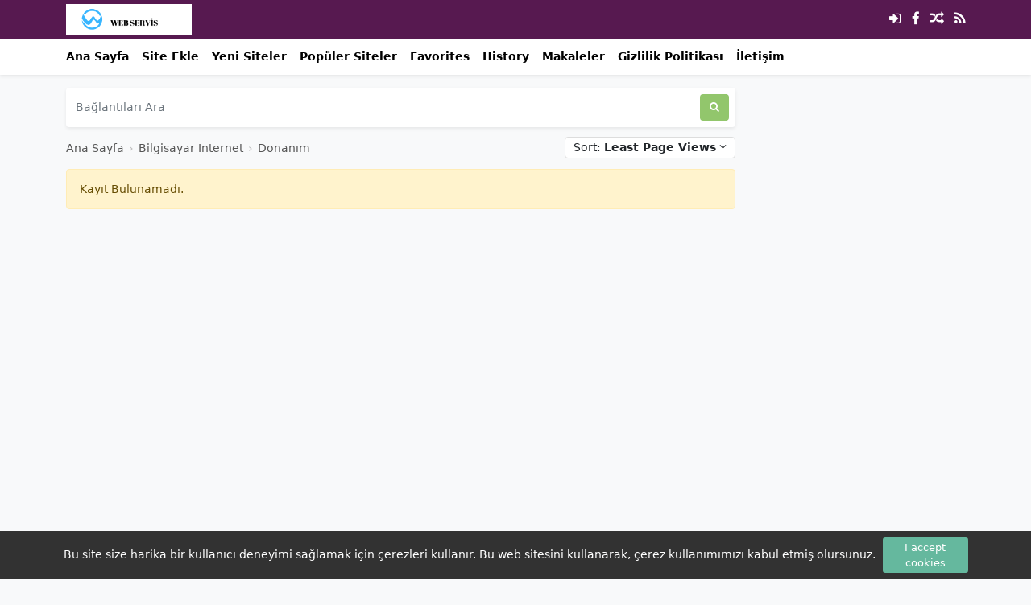

--- FILE ---
content_type: text/html; charset=UTF-8
request_url: https://webservis.gen.tr/kat/Bilgisayar-internet/Donanim?sort=LeastViews
body_size: 3650
content:

<!DOCTYPE html>
<html lang="TR">

<head>
    <meta charset="utf-8">
<meta name="viewport" content="width=device-width, initial-scale=1, shrink-to-fit=no">
<title>Donanım Siteleri</title>
                                                            <meta name="description" content="Donanım Siteleri"/>
                                                                                            <meta property="og:site_name" content="Webservis - Site Ekle -Link Ekle"/>
                                                                                                <meta property="og:locale" content="Türkiye"/>
                                                                                                <meta property="og:title" content="Donanım Siteleri"/>
                                                                                                <meta property="og:description" content="Donanım Siteleri"/>
                                                                                                <meta property="og:type" content="website"/>
                                                                                                <meta property="og:image" content="https://webservis.gen.tr/images/categories/no_image.png"/>
                    <meta property="og:image:type" content="image/png">
                    <meta property="og:image:width" content="200">
                    <meta property="og:image:height" content="200">
                                                                                                <meta property="og:url" content="https://webservis.gen.tr/kat/Bilgisayar-internet/Donanim"/>
                                                                                                                                    <meta name="twitter:title" content="Donanım Siteleri" />
                                                                                                <meta name="twitter:description" content="Donanım Siteleri" />
                                                                                                <meta name="twitter:card" content="summary" />
                                                                                                                        <meta name="twitter:image" content="https://webservis.gen.tr/images/categories/no_image.png" />
                                                                                        <link rel="canonical" href="https://webservis.gen.tr/kat/Bilgisayar-internet/Donanim?sort=LeastViews"/>
                                                            <meta name="robots" content="follow"/>
                                    

<meta name="csrf-token" content="vng7VbpKmniZafoTxwHLorikH5GPgNDL4UBwDn8C" />
<link rel="alternate" type="application/rss+xml" title="Webservis - Site Ekle -Link Ekle" href="https://webservis.gen.tr/rss" />
<link rel="icon" type="image/png" href="https://webservis.gen.tr/images/favicon.png" />
<meta property="base_url" content="https://webservis.gen.tr">
<!-- Bootstrap 5.0.1 -->
<link href="https://webservis.gen.tr/css/bootstrap.min.css" rel="stylesheet">
<!-- Font Icons -->
<link href="https://webservis.gen.tr/css/font-icons.css" rel="stylesheet">
<!-- Flag Icons -->
<link href="https://webservis.gen.tr/css/flag-icons.min.css" rel="stylesheet">
<!-- simpleLightbox -->
<link href="https://webservis.gen.tr/css/simpleLightbox.min.css" rel="stylesheet">
<!-- jQuery UI -->
<link href="https://webservis.gen.tr/css/jquery-ui.min.css" rel="stylesheet">
<!-- Common Styles -->
<link href="https://webservis.gen.tr/css/app.css" rel="stylesheet">
<!-- Custom Styles -->
<link href="https://webservis.gen.tr/css/custom.css" rel="stylesheet">
<!-- jQuery -->
<script src="https://webservis.gen.tr/js/jquery-3.6.1.min.js"></script>
<!-- js-cookie -->
<script src="https://webservis.gen.tr/js/js.cookie.min.js"></script>
<!-- Other JS -->
<script src="https://webservis.gen.tr/js/other.js"></script>
<!-- Lazy Load -->
<script src="https://webservis.gen.tr/js/jquery.lazy.min.js"></script>
<!-- notificationManager -->
<script src="https://webservis.gen.tr/js/notificationManager.js"></script>


<script type="application/ld+json">{"@context":"https:\/\/schema.org","@type":"Organization","name":"Webservis - Site Ekle -Link Ekle","email":"admin@webservis.gen.tr","url":"https:\/\/webservis.gen.tr\/","sameAs":["","https:\/\/www.facebook.com\/",""],"logo":{"@type":"ImageObject","url":"https:\/\/webservis.gen.tr\/","id":"https:\/\/webservis.gen.tr\/images\/logo.png"}}</script>

<meta name="theme-color" content="#350830">

<!-- Infinite Scroll -->
<script src="https://webservis.gen.tr/js/infinite-scroll.pkgd.min.js"></script>



<!-- Global site tag (gtag.js) - Google Analytics -->
<script async src="https://www.googletagmanager.com/gtag/js?id=UA-91766632-21"></script>
<script>
  window.dataLayer = window.dataLayer || [];
  function gtag(){dataLayer.push(arguments);}
  gtag('js', new Date());

  gtag('config', 'UA-91766632-21');
</script>

<script async src="https://pagead2.googlesyndication.com/pagead/js/adsbygoogle.js?client=ca-pub-8334867803977778" crossorigin="anonymous"></script>

<script async src="https://pagead2.googlesyndication.com/pagead/js/adsbygoogle.js?client=ca-pub-8334867803977778"
     crossorigin="anonymous"></script></head>

<body class="bg-light">

    <div class="header-container">
    <div class="container">
        <header class="site-header">
            <div class="row">
                <div class="col-6">
                                        <h1 class="image-logo">
                        <a href="https://webservis.gen.tr/"><img src="https://webservis.gen.tr/images/logo.png" alt="Webservis - Site Ekle -Link Ekle"></a>
                    </h1>
                                    </div>
                <div class="col-6 d-flex justify-content-end align-items-center">
                    <div class="header-icons">
                                                <a href="https://webservis.gen.tr/member-area/login"><i class="icon-sign-in"></i></a>
                                                <a href="https://www.facebook.com/" target="_blank"><i class="icon-facebook"></i></a>                                                <a href="https://webservis.gen.tr/site/random"><i class="icon-random"></i></a>                        <a href="https://webservis.gen.tr/rss" target="_blank"><i class="icon-rss"></i></a>                                            </div>
                </div>
            </div>
        </header>
    </div>
</div>

<div class="navbar navbar-expand-md navbar-new navbar-light bg-body shadow-sm">
    <div class="container">
        <div class="d-flex flex-row">
            <a class="nav-link pe-2" href="https://webservis.gen.tr/">Ana Sayfa</a>
        </div>
        <button class="navbar-toggler" type="button" data-bs-toggle="collapse" data-bs-target="#navbarCollapse">
            <span class="navbar-toggler-icon"></span>
        </button>
        <div class="collapse navbar-collapse" id="navbarCollapse">
            <ul class="navbar-nav">
                                <li class="nav-item">
                    <a class="nav-link" href="https://webservis.gen.tr/member-area/packages">Site Ekle</a>
                </li>
                                <li class="nav-item">
                    <a class="nav-link" href="https://webservis.gen.tr/yeni">Yeni Siteler</a>
                </li>
                <li class="nav-item">
                    <a class="nav-link" href="https://webservis.gen.tr/populer">Popüler Siteler</a>
                </li>
                                <li class="nav-item">
                    <a class="nav-link" href="https://webservis.gen.tr/favorites">Favorites</a>
                </li>
                                                <li class="nav-item">
                    <a class="nav-link" href="https://webservis.gen.tr/history">History</a>
                </li>
                                <li class="nav-item">
                    <a class="nav-link" href="https://webservis.gen.tr/tanitim">Makaleler</a>                </li>
                                                <li class="nav-item">
                    <a class="nav-link" href="https://webservis.gen.tr/sayfa/gizlilik-politikasi">Gizlilik Politikası</a>
                </li>
                                                                                                                                                                                                <li class="nav-item">
                    <a class="nav-link" href="https://webservis.gen.tr/iletisim">İletişim</a>
                </li>
                            </ul>
        </div>
    </div>
</div>

<div id="notificationsContainer"></div>



    
<!-- Container -->
<main class="container links mt-3">

    <!-- Grid Row -->
    <div class="row">

        <!-- Grid Column -->
        <div class="col-md-9">

            
            <!-- Search Box -->
            <div class="col-12 mb-3">
    <form method="post" action="https://webservis.gen.tr/search" class="d-flex shadow-sm p-2 bg-white rounded">
        <input type="hidden" name="_token" value="vng7VbpKmniZafoTxwHLorikH5GPgNDL4UBwDn8C">
        <input class="form-control search-form me-2 ps-1"  id="search-form"  name="term" type="search" placeholder="Bağlantıları Ara" aria-label="Bağlantıları Ara">
        <button class="btn search-btn" type="submit"> <i class="icon-search"></i></button>
    </form>
</div>



            <!-- /Search Box -->

                        <div class="d-flex">
                <!-- Breadcrumbs -->
                <div class="breadcrumbs mb-3">
                    <a href="https://webservis.gen.tr/">Ana Sayfa</a> <span class="sep">›</span>  <a href="https://webservis.gen.tr/kat/Bilgisayar-internet">Bilgisayar İnternet</a> <span class="sep">›</span>  <a href="https://webservis.gen.tr/kat/Bilgisayar-internet/Donanim">Donanım</a>
                </div>
                <div class="ms-auto">
                    <div class="btn-group">
                        <button class="btn dropdown-toggle dropdown-toggle-sort ms-2" type="button" data-bs-toggle="dropdown" aria-expanded="false">
                            Sort: <b>Least Page Views</b>
                            <i class="icon-angle-down ml-2"></i>
                        </button>
                        <div class="dropdown-menu dropdown-menu-sort mt-1 px-2">
                            <b class="ps-1">Sort Options</b>
                            <div class="dropdown-divider mt-1 mb-1"></div>
                            <a class="dropdown-item ps-1" href="https://webservis.gen.tr/kat/Bilgisayar-internet/Donanim?sort=NewestFirst"><i class="icon-check-circle mr-1"></i> Newest First</a>
                            <a class="dropdown-item ps-1" href="https://webservis.gen.tr/kat/Bilgisayar-internet/Donanim?sort=OldestFirst"><i class="icon-check-circle mr-1"></i> Oldest First</a>
                            <a class="dropdown-item ps-1" href="https://webservis.gen.tr/kat/Bilgisayar-internet/Donanim?sort=Ascending"><i class="icon-check-circle mr-1"></i> Title (Ascending)</a>
                            <a class="dropdown-item ps-1" href="https://webservis.gen.tr/kat/Bilgisayar-internet/Donanim?sort=Descending"><i class="icon-check-circle mr-1"></i> Title (Descending)</a>
                            <a class="dropdown-item ps-1" href="https://webservis.gen.tr/kat/Bilgisayar-internet/Donanim?sort=MostViews"><i class="icon-check-circle mr-1"></i> Most Page Views</a>
                            <a class="dropdown-item ps-1" href="https://webservis.gen.tr/kat/Bilgisayar-internet/Donanim?sort=LeastViews"><i class="icon-check-circle mr-1 active"></i> Least Page Views</a>
                            <a class="dropdown-item ps-1" href="https://webservis.gen.tr/kat/Bilgisayar-internet/Donanim?sort=MostClicks"><i class="icon-check-circle mr-1"></i> Most Clicks</a>
                            <a class="dropdown-item ps-1" href="https://webservis.gen.tr/kat/Bilgisayar-internet/Donanim?sort=LeastClicks"><i class="icon-check-circle mr-1"></i> Least Clicks</a>
                            <a class="dropdown-item ps-1" href="https://webservis.gen.tr/kat/Bilgisayar-internet/Donanim?sort=MostVotes"><i class="icon-check-circle mr-1"></i> Most Votes</a>
                            <a class="dropdown-item ps-1" href="https://webservis.gen.tr/kat/Bilgisayar-internet/Donanim?sort=LeastVotes"><i class="icon-check-circle mr-1"></i> Least Votes</a>
                        </div>
                    </div>
                </div>
            </div>

                        <script type="application/ld+json">{"@context":"https:\/\/schema.org","@type":"BreadcrumbList","itemListElement":[{"@type":"ListItem","position":1,"name":"Webservis - Site Ekle -Link Ekle","item":"https:\/\/webservis.gen.tr"},{"@type":"ListItem","position":2,"name":"Bilgisayar İnternet","item":"https:\/\/webservis.gen.tr\/kat\/Bilgisayar-internet"},{"@type":"ListItem","position":3,"name":"Donanım","item":"https:\/\/webservis.gen.tr\/kat\/Bilgisayar-internet\/Donanim"}]}</script>
                        <!-- /Breadcrumbs -->
            
            
                        <div class="col-12">
                <h6 class="alert alert-warning">Kayıt Bulunamadı.</h6>
            </div>
            
            <div class="infinite-scroll" id="infinite-scroll">

                <!-- Links -->
                                <!-- /Links -->

            </div>

            
            
                                    
            <div class="mb-3 text-center"><script async src="https://pagead2.googlesyndication.com/pagead/js/adsbygoogle.js?client=ca-pub-8334867803977778"
     crossorigin="anonymous"></script>
<!-- YATAY ESNEK -->
<ins class="adsbygoogle"
     style="display:block"
     data-ad-client="ca-pub-8334867803977778"
     data-ad-slot="9109335151"
     data-ad-format="auto"
     data-full-width-responsive="true"></ins>
<script>
     (adsbygoogle = window.adsbygoogle || []).push({});
</script></div>
        </div>
        <!-- /Grid Column -->

        <!-- Grid Column -->
        <div class="col-md-3 text-center mb-3">
            <div class="sticky-top sticky-top-15">                <div class="mb-3"><script async src="https://pagead2.googlesyndication.com/pagead/js/adsbygoogle.js?client=ca-pub-8334867803977778"
     crossorigin="anonymous"></script>
<!-- DİKEY ESNEK -->
<ins class="adsbygoogle"
     style="display:block"
     data-ad-client="ca-pub-8334867803977778"
     data-ad-slot="3471460009"
     data-ad-format="auto"
     data-full-width-responsive="true"></ins>
<script>
     (adsbygoogle = window.adsbygoogle || []).push({});
</script></div>                </div>        </div>
        <!-- /Grid Column -->

    </div>
    <!-- /Grid Row -->

</main>
<!-- /Container -->


    <div class="container text-center mb-3"><a href="https://mail.gen.tr/" target="_blank" rel="noreferrer noopener">
      <img alt="Geçici mail" src="https://mail.gen.tr/mail-banner.gif" /></a></div>
<div class="footer-container">

    <footer class="page-footer">

        <div class="container">

            <div class="row">

                <div class="col-md-3 mx-auto">
                                        <img src="https://webservis.gen.tr/images/logo.png" class="footer-logo" alt="Webservis - Site Ekle -Link Ekle"><br />
                                        Webservis,  Dizin, Arama Motoru, Site Ekle, Link Ekle, Bağlantı Ekle,  Site Kayıt, Firma Kayıt
                    
                    <div class="clearfix mt-3"></div>
                    
                    <a href="https://www.facebook.com/" target="_blank"><i class="icon-facebook mt-3"></i></a>                                                        </div>

                <div class="clearfix w-100 d-md-none">&nbsp;</div>

                <div class="col-md-3 col-4">
                    <span class="section-head">Sayfalar</span><br /><br />
                    <ul class="list-unstyled">
                                                                        <li><a href="https://webservis.gen.tr/sayfa/gizlilik-politikasi">Gizlilik Politikası</a></li>
                                                                        <li><a href="https://webservis.gen.tr/iletisim">İletişim</a></li>
                    </ul>
                </div>

                <div class="col-md-3 col-4">
                    <span class="section-head">Kategoriler</span><br /><br />
                    <ul class="list-unstyled">
                                                                                                                                                                        <li><a href="https://webservis.gen.tr/kat/alisveris">Alışveriş</a></li>
                                                                                                                                                                                                                                                                                                                                                                                                                                                <li><a href="https://webservis.gen.tr/kat/basin-yayin">Basın Yayın</a></li>
                                                                                                                                                                                                                                                <li><a href="https://webservis.gen.tr/kat/Bilgisayar-internet">Bilgisayar İnternet</a></li>
                                                                                                                                                                                                                                                                                                                                                                                                                                                                                                                                                                                                <li><a href="https://webservis.gen.tr/kat/Devlet-ve-Politika">Devlet ve Politika</a></li>
                                                                                                                                                                                                                                                                                                <li><a href="https://webservis.gen.tr/kat/Egitim-ogretim">Eğitim ve Öğretim</a></li>
                                                                                                                                                                                                <li><a href="https://webservis.gen.tr/kat/ekonomi-is-dunyasi">Ekonomi ve İş Dünyası</a></li>
                                                                                                                                                                                                                                                                                                                                                                                                                                                                                                                                                                                                                                                                                                                                                                                                                                                                                                                                                                                                                                                                                                                                                                                                                                                                                                                                                                                                <li><a href="https://webservis.gen.tr/kat/Kaynaklar">Kaynaklar</a></li>
                                                                                                                                                                                                                                                                                                                                                <li><a href="https://webservis.gen.tr/kat/Kultur-Sanat">Kültür Sanat</a></li>
                                                                                                                                                                                                                                                                                                                                                                                                                                                                                                                                                                                                                                                                                                                                                                                                                                                                                                                                                                                                                                                                                                                                                                                                                                                                                                                                                                                                <li><a href="https://webservis.gen.tr/kat/saglik-tip">Sağlık ve Tıp</a></li>
                                                                                                                                                                                                                                                                                                                                                                                                <li><a href="https://webservis.gen.tr/kat/Spor">Spor</a></li>
                                                                                                                                                                                                                                                                                                                                                                                                                                                                                                                                                                                                                                                <li><a href="https://webservis.gen.tr/kat/turizm-ulasim">Turizm ve Ulaşım</a></li>
                                                                                                                                                                                                                                                                                                                                                                                                <li><a href="https://webservis.gen.tr/kat/yasam-insanlar">Yaşam ve İnsanlar</a></li>
                                                                                                                                                                                                                                                                    </ul>
                </div>

                <div class="col-md-3 col-4">
                    <span class="section-head mt-3 mb-4">Ortaklar</span><br /><br />
                    <ul class="list-unstyled">
                                                                        <li><a href="https://mail.gen.tr" target="_blank" >Geçici Mail</a></li>
                                                                                                <li><a href="https://smm.com.tr" target="_blank" >İnstagram Takipçi</a></li>
                                                                                                <li><a href="https://www.furkandanaci.com/seo-fiyatlari/" target="_blank" >seo fiyatları</a></li>
                                                                                                <li><a href="https://www.netboya.com" target="_blank" >epoksi boya</a></li>
                                                                    </ul>
                </div>

            </div>

        </div>

        <div class="footer-copyright text-center py-2">© 2026 Tüm hakları saklıdır. - <a href="https://webservis.gen.tr/"> Webservis - Site Ekle -Link Ekle</a></div>

    </footer>

</div>

<!-- Cookie Alert -->
<div class="p-2 text-center cookiealert" role="alert">
    Bu site size harika bir kullanıcı deneyimi sağlamak için çerezleri kullanır. Bu web sitesini kullanarak, çerez kullanımımızı kabul etmiş olursunuz.    <button type="button" class="btn btn-sm acceptcookies" aria-label="Close">
        I accept cookies    </button>
</div>
<!-- /Cookie Alert -->




<!-- Popper -->
<script src="https://webservis.gen.tr/js/popper.min.js"></script>

<!-- Bootstrap -->
<script src="https://webservis.gen.tr/js/bootstrap.min.js"></script>

<!-- simpleLightbox -->
<script src="https://webservis.gen.tr/js/simpleLightbox.min.js"></script>

<!-- Other JS -->
<script src="https://webservis.gen.tr/js/scripts.js"></script>

<!-- jQuery UI -->
<script defer async src="https://webservis.gen.tr/js/jquery-ui.js"></script>

<!-- Cookie Alert -->
<script src="https://webservis.gen.tr/js/cookiealert.js"></script>

</body>

</html>


--- FILE ---
content_type: text/html; charset=utf-8
request_url: https://www.google.com/recaptcha/api2/aframe
body_size: 263
content:
<!DOCTYPE HTML><html><head><meta http-equiv="content-type" content="text/html; charset=UTF-8"></head><body><script nonce="lcB1v6g9oi177-o0aNUguQ">/** Anti-fraud and anti-abuse applications only. See google.com/recaptcha */ try{var clients={'sodar':'https://pagead2.googlesyndication.com/pagead/sodar?'};window.addEventListener("message",function(a){try{if(a.source===window.parent){var b=JSON.parse(a.data);var c=clients[b['id']];if(c){var d=document.createElement('img');d.src=c+b['params']+'&rc='+(localStorage.getItem("rc::a")?sessionStorage.getItem("rc::b"):"");window.document.body.appendChild(d);sessionStorage.setItem("rc::e",parseInt(sessionStorage.getItem("rc::e")||0)+1);localStorage.setItem("rc::h",'1769615691636');}}}catch(b){}});window.parent.postMessage("_grecaptcha_ready", "*");}catch(b){}</script></body></html>

--- FILE ---
content_type: text/javascript
request_url: https://webservis.gen.tr/js/jquery-ui.js
body_size: 66381
content:
/*! jQuery UI - v1.12.1 - 2016-09-14
* http://jqueryui.com
* Includes: widget.js, position.js, data.js, disable-selection.js, effect.js, effects/effect-blind.js, effects/effect-bounce.js, effects/effect-clip.js, effects/effect-drop.js, effects/effect-explode.js, effects/effect-fade.js, effects/effect-fold.js, effects/effect-highlight.js, effects/effect-puff.js, effects/effect-pulsate.js, effects/effect-scale.js, effects/effect-shake.js, effects/effect-size.js, effects/effect-slide.js, effects/effect-transfer.js, focusable.js, form-reset-mixin.js, jquery-1-7.js, keycode.js, labels.js, scroll-parent.js, tabbable.js, unique-id.js, widgets/accordion.js, widgets/autocomplete.js, widgets/button.js, widgets/checkboxradio.js, widgets/controlgroup.js, widgets/datepicker.js, widgets/dialog.js, widgets/draggable.js, widgets/droppable.js, widgets/menu.js, widgets/mouse.js, widgets/progressbar.js, widgets/resizable.js, widgets/selectable.js, widgets/selectmenu.js, widgets/slider.js, widgets/sortable.js, widgets/spinner.js, widgets/tabs.js, widgets/tooltip.js
* Copyright jQuery Foundation and other contributors; Licensed MIT */ !function(a){"use strict";"function"==typeof define&&define.amd?define(["jquery"],a):a(jQuery)}(function(a){a.ui=a.ui||{},a.ui.version="1.12.1";var e,f,g,h,c,i,j,k,l,p,m,n,q=0,r=Array.prototype.slice;a.cleanData=(m=a.cleanData,function(d){var e,b,c;for(c=0;null!=(b=d[c]);c++)try{(e=a._data(b,"events"))&&e.remove&&a(b).triggerHandler("remove")}catch(f){}m(d)}),a.widget=function(b,h,c){var e,d,g,j={},f=b.split(".")[0],i=f+"-"+(b=b.split(".")[1]);return c||(c=h,h=a.Widget),a.isArray(c)&&(c=a.extend.apply(null,[{}].concat(c))),a.expr[":"][i.toLowerCase()]=function(b){return!!a.data(b,i)},a[f]=a[f]||{},e=a[f][b],d=a[f][b]=function(a,b){if(!this._createWidget)return new d(a,b);arguments.length&&this._createWidget(a,b)},a.extend(d,e,{version:c.version,_proto:a.extend({},c),_childConstructors:[]}),g=new h,g.options=a.widget.extend({},g.options),a.each(c,function(b,c){if(!a.isFunction(c)){j[b]=c;return}j[b]=function(){function a(){return h.prototype[b].apply(this,arguments)}function d(a){return h.prototype[b].apply(this,a)}return function(){var b,e=this._super,f=this._superApply;return this._super=a,this._superApply=d,b=c.apply(this,arguments),this._super=e,this._superApply=f,b}}()}),d.prototype=a.widget.extend(g,{widgetEventPrefix:e&&g.widgetEventPrefix||b},j,{constructor:d,namespace:f,widgetName:b,widgetFullName:i}),e?(a.each(e._childConstructors,function(e,b){var c=b.prototype;a.widget(c.namespace+"."+c.widgetName,d,b._proto)}),delete e._childConstructors):h._childConstructors.push(d),a.widget.bridge(b,d),d},a.widget.extend=function(d){for(var b,c,f=r.call(arguments,1),e=0,g=f.length;e<g;e++)for(b in f[e])c=f[e][b],f[e].hasOwnProperty(b)&& void 0!==c&&(a.isPlainObject(c)?d[b]=a.isPlainObject(d[b])?a.widget.extend({},d[b],c):a.widget.extend({},c):d[b]=c);return d},a.widget.bridge=function(b,c){var d=c.prototype.widgetFullName||b;a.fn[b]=function(e){var f=r.call(arguments,1),g=this;return"string"==typeof e?this.length||"instance"!==e?this.each(function(){var c,h=a.data(this,d);return"instance"===e?(g=h,!1):h?a.isFunction(h[e])&&"_"!==e.charAt(0)?(c=h[e].apply(h,f))!==h&& void 0!==c?(g=c&&c.jquery?g.pushStack(c.get()):c,!1):void 0:a.error("no such method '"+e+"' for "+b+" widget instance"):a.error("cannot call methods on "+b+" prior to initialization; attempted to call method '"+e+"'")}):g=void 0:(f.length&&(e=a.widget.extend.apply(null,[e].concat(f))),this.each(function(){var b=a.data(this,d);b?(b.option(e||{}),b._init&&b._init()):a.data(this,d,new c(e,this))})),g}},a.Widget=function(){},a.Widget._childConstructors=[],a.Widget.prototype={widgetName:"widget",widgetEventPrefix:"",defaultElement:"<div>",options:{classes:{},disabled:!1,create:null},_createWidget:function(c,b){b=a(b||this.defaultElement||this)[0],this.element=a(b),this.uuid=q++,this.eventNamespace="."+this.widgetName+this.uuid,this.bindings=a(),this.hoverable=a(),this.focusable=a(),this.classesElementLookup={},b!==this&&(a.data(b,this.widgetFullName,this),this._on(!0,this.element,{remove:function(a){a.target===b&&this.destroy()}}),this.document=a(b.style?b.ownerDocument:b.document||b),this.window=a(this.document[0].defaultView||this.document[0].parentWindow)),this.options=a.widget.extend({},this.options,this._getCreateOptions(),c),this._create(),this.options.disabled&&this._setOptionDisabled(this.options.disabled),this._trigger("create",null,this._getCreateEventData()),this._init()},_getCreateOptions:function(){return{}},_getCreateEventData:a.noop,_create:a.noop,_init:a.noop,destroy:function(){var b=this;this._destroy(),a.each(this.classesElementLookup,function(a,c){b._removeClass(c,a)}),this.element.off(this.eventNamespace).removeData(this.widgetFullName),this.widget().off(this.eventNamespace).removeAttr("aria-disabled"),this.bindings.off(this.eventNamespace)},_destroy:a.noop,widget:function(){return this.element},option:function(b,g){var d,c,e,f=b;if(0===arguments.length)return a.widget.extend({},this.options);if("string"==typeof b){if(f={},b=(d=b.split(".")).shift(),d.length){for(e=0,c=f[b]=a.widget.extend({},this.options[b]);e<d.length-1;e++)c[d[e]]=c[d[e]]||{},c=c[d[e]];if(b=d.pop(),1===arguments.length)return void 0===c[b]?null:c[b];c[b]=g}else{if(1===arguments.length)return void 0===this.options[b]?null:this.options[b];f[b]=g}}return this._setOptions(f),this},_setOptions:function(b){var a;for(a in b)this._setOption(a,b[a]);return this},_setOption:function(a,b){return"classes"===a&&this._setOptionClasses(b),this.options[a]=b,"disabled"===a&&this._setOptionDisabled(b),this},_setOptionClasses:function(d){var b,e,c;for(b in d)c=this.classesElementLookup[b],d[b]!==this.options.classes[b]&&c&&c.length&&(e=a(c.get()),this._removeClass(c,b),e.addClass(this._classes({element:e,keys:b,classes:d,add:!0})))},_setOptionDisabled:function(a){this._toggleClass(this.widget(),this.widgetFullName+"-disabled",null,!!a),a&&(this._removeClass(this.hoverable,null,"ui-state-hover"),this._removeClass(this.focusable,null,"ui-state-focus"))},enable:function(){return this._setOptions({disabled:!1})},disable:function(){return this._setOptions({disabled:!0})},_classes:function(b){var d=[],e=this;function c(f,h){var g,c;for(c=0;c<f.length;c++)g=e.classesElementLookup[f[c]]||a(),g=b.add?a(a.unique(g.get().concat(b.element.get()))):a(g.not(b.element).get()),e.classesElementLookup[f[c]]=g,d.push(f[c]),h&&b.classes[f[c]]&&d.push(b.classes[f[c]])}return b=a.extend({element:this.element,classes:this.options.classes||{}},b),this._on(b.element,{remove:"_untrackClassesElement"}),b.keys&&c(b.keys.match(/\S+/g)||[],!0),b.extra&&c(b.extra.match(/\S+/g)||[]),d.join(" ")},_untrackClassesElement:function(c){var b=this;a.each(b.classesElementLookup,function(e,d){-1!==a.inArray(c.target,d)&&(b.classesElementLookup[e]=a(d.not(c.target).get()))})},_removeClass:function(a,b,c){return this._toggleClass(a,b,c,!1)},_addClass:function(a,b,c){return this._toggleClass(a,b,c,!0)},_toggleClass:function(b,d,e,a){a="boolean"==typeof a?a:e;var c="string"==typeof b||null===b,f={extra:c?d:e,keys:c?b:d,element:c?this.element:b,add:a};return f.element.toggleClass(this._classes(f),a),this},_on:function(d,b,c){var e,f=this;"boolean"!=typeof d&&(c=b,b=d,d=!1),c?(b=e=a(b),this.bindings=this.bindings.add(b)):(c=b,b=this.element,e=this.widget()),a.each(c,function(k,g){function c(){if(!(!d&&(!0===f.options.disabled||a(this).hasClass("ui-state-disabled"))))return("string"==typeof g?f[g]:g).apply(f,arguments)}"string"!=typeof g&&(c.guid=g.guid=g.guid||c.guid||a.guid++);var h=k.match(/^([\w:-]*)\s*(.*)$/),i=h[1]+f.eventNamespace,j=h[2];j?e.on(i,j,c):b.on(i,c)})},_off:function(b,c){c=(c||"").split(" ").join(this.eventNamespace+" ")+this.eventNamespace,b.off(c).off(c),this.bindings=a(this.bindings.not(b).get()),this.focusable=a(this.focusable.not(b).get()),this.hoverable=a(this.hoverable.not(b).get())},_delay:function(b,a){var c=this;return setTimeout(function(){return("string"==typeof b?c[b]:b).apply(c,arguments)},a||0)},_hoverable:function(b){this.hoverable=this.hoverable.add(b),this._on(b,{mouseenter:function(b){this._addClass(a(b.currentTarget),null,"ui-state-hover")},mouseleave:function(b){this._removeClass(a(b.currentTarget),null,"ui-state-hover")}})},_focusable:function(b){this.focusable=this.focusable.add(b),this._on(b,{focusin:function(b){this._addClass(a(b.currentTarget),null,"ui-state-focus")},focusout:function(b){this._removeClass(a(b.currentTarget),null,"ui-state-focus")}})},_trigger:function(c,b,d){var e,f,g=this.options[c];if(d=d||{},(b=a.Event(b)).type=(c===this.widgetEventPrefix?c:this.widgetEventPrefix+c).toLowerCase(),b.target=this.element[0],f=b.originalEvent)for(e in f)e in b||(b[e]=f[e]);return this.element.trigger(b,d),!(a.isFunction(g)&& !1===g.apply(this.element[0],[b].concat(d))||b.isDefaultPrevented())}},a.each({show:"fadeIn",hide:"fadeOut"},function(b,c){a.Widget.prototype["_"+b]=function(e,d,g){"string"==typeof d&&(d={effect:d});var h,f=d?!0===d||"number"==typeof d?c:d.effect||c:b;"number"==typeof(d=d||{})&&(d={duration:d}),h=!a.isEmptyObject(d),d.complete=g,d.delay&&e.delay(d.delay),h&&a.effects&&a.effects.effect[f]?e[b](d):f!==b&&e[f]?e[f](d.duration,d.easing,g):e.queue(function(c){a(this)[b](),g&&g.call(e[0]),c()})}}),a.widget,function(){var b,c=Math.max,d=Math.abs,e=/left|center|right/,f=/top|center|bottom/,g=/[\+\-]\d+(\.[\d]+)?%?/,h=/^\w+/,i=/%$/,j=a.fn.position;function k(a,b,c){return[parseFloat(a[0])*(i.test(a[0])?b/100:1),parseFloat(a[1])*(i.test(a[1])?c/100:1)]}function l(b,c){return parseInt(a.css(b,c),10)||0}a.position={scrollbarWidth:function(){if(void 0!==b)return b;var d,e,c=a("<div style='display:block;position:absolute;width:50px;height:50px;overflow:hidden;'><div style='height:100px;width:auto;'></div></div>"),f=c.children()[0];return a("body").append(c),d=f.offsetWidth,c.css("overflow","scroll"),d===(e=f.offsetWidth)&&(e=c[0].clientWidth),c.remove(),b=d-e},getScrollInfo:function(b){var c=b.isWindow||b.isDocument?"":b.element.css("overflow-x"),d=b.isWindow||b.isDocument?"":b.element.css("overflow-y"),e="scroll"===c||"auto"===c&&b.width<b.element[0].scrollWidth;return{width:"scroll"===d||"auto"===d&&b.height<b.element[0].scrollHeight?a.position.scrollbarWidth():0,height:e?a.position.scrollbarWidth():0}},getWithinInfo:function(c){var b=a(c||window),d=a.isWindow(b[0]),e=!!b[0]&&9===b[0].nodeType;return{element:b,isWindow:d,isDocument:e,offset:d||e?{left:0,top:0}:a(c).offset(),scrollLeft:b.scrollLeft(),scrollTop:b.scrollTop(),width:b.outerWidth(),height:b.outerHeight()}}},a.fn.position=function(b){if(!b||!b.of)return j.apply(this,arguments);b=a.extend({},b);var r,o,p,t,m,q,i,n,u=a(b.of),v=a.position.getWithinInfo(b.within),x=a.position.getScrollInfo(v),s=(b.collision||"flip").split(" "),w={};return q=9===(n=(i=u)[0]).nodeType?{width:i.width(),height:i.height(),offset:{top:0,left:0}}:a.isWindow(n)?{width:i.width(),height:i.height(),offset:{top:i.scrollTop(),left:i.scrollLeft()}}:n.preventDefault?{width:0,height:0,offset:{top:n.pageY,left:n.pageX}}:{width:i.outerWidth(),height:i.outerHeight(),offset:i.offset()},u[0].preventDefault&&(b.at="left top"),o=q.width,p=q.height,t=q.offset,m=a.extend({},t),a.each(["my","at"],function(){var c,d,a=(b[this]||"").split(" ");1===a.length&&(a=e.test(a[0])?a.concat(["center"]):f.test(a[0])?["center"].concat(a):["center","center"]),a[0]=e.test(a[0])?a[0]:"center",a[1]=f.test(a[1])?a[1]:"center",c=g.exec(a[0]),d=g.exec(a[1]),w[this]=[c?c[0]:0,d?d[0]:0],b[this]=[h.exec(a[0])[0],h.exec(a[1])[0]]}),1===s.length&&(s[1]=s[0]),"right"===b.at[0]?m.left+=o:"center"===b.at[0]&&(m.left+=o/2),"bottom"===b.at[1]?m.top+=p:"center"===b.at[1]&&(m.top+=p/2),r=k(w.at,o,p),m.left+=r[0],m.top+=r[1],this.each(function(){var y,i,f=a(this),g=f.outerWidth(),h=f.outerHeight(),j=l(this,"marginLeft"),n=l(this,"marginTop"),z=g+j+l(this,"marginRight")+x.width,A=h+n+l(this,"marginBottom")+x.height,e=a.extend({},m),q=k(w.my,f.outerWidth(),f.outerHeight());"right"===b.my[0]?e.left-=g:"center"===b.my[0]&&(e.left-=g/2),"bottom"===b.my[1]?e.top-=h:"center"===b.my[1]&&(e.top-=h/2),e.left+=q[0],e.top+=q[1],y={marginLeft:j,marginTop:n},a.each(["left","top"],function(c,d){a.ui.position[s[c]]&&a.ui.position[s[c]][d](e,{targetWidth:o,targetHeight:p,elemWidth:g,elemHeight:h,collisionPosition:y,collisionWidth:z,collisionHeight:A,offset:[r[0]+q[0],r[1]+q[1]],my:b.my,at:b.at,within:v,elem:f})}),b.using&&(i=function(m){var i=t.left-e.left,k=i+o-g,j=t.top-e.top,l=j+p-h,a={target:{element:u,left:t.left,top:t.top,width:o,height:p},element:{element:f,left:e.left,top:e.top,width:g,height:h},horizontal:k<0?"left":i>0?"right":"center",vertical:l<0?"top":j>0?"bottom":"middle"};o<g&&d(i+k)<o&&(a.horizontal="center"),p<h&&d(j+l)<p&&(a.vertical="middle"),c(d(i),d(k))>c(d(j),d(l))?a.important="horizontal":a.important="vertical",b.using.call(this,m,a)}),f.offset(a.extend(e,{using:i}))})},a.ui.position={fit:{left:function(a,d){var j,g=d.within,e=g.isWindow?g.scrollLeft:g.offset.left,h=g.width,i=a.left-d.collisionPosition.marginLeft,b=e-i,f=i+d.collisionWidth-h-e;d.collisionWidth>h?b>0&&f<=0?(j=a.left+b+d.collisionWidth-h-e,a.left+=b-j):f>0&&b<=0?a.left=e:b>f?a.left=e+h-d.collisionWidth:a.left=e:b>0?a.left+=b:f>0?a.left-=f:a.left=c(a.left-i,a.left)},top:function(a,b){var j,h=b.within,e=h.isWindow?h.scrollTop:h.offset.top,g=b.within.height,i=a.top-b.collisionPosition.marginTop,d=e-i,f=i+b.collisionHeight-g-e;b.collisionHeight>g?d>0&&f<=0?(j=a.top+d+b.collisionHeight-g-e,a.top+=d-j):f>0&&d<=0?a.top=e:d>f?a.top=e+g-b.collisionHeight:a.top=e:d>0?a.top+=d:f>0?a.top-=f:a.top=c(a.top-i,a.top)}},flip:{left:function(c,a){var i,j,b=a.within,o=b.offset.left+b.scrollLeft,k=b.width,h=b.isWindow?b.scrollLeft:b.offset.left,l=c.left-a.collisionPosition.marginLeft,m=l-h,n=l+a.collisionWidth-k-h,e="left"===a.my[0]?-a.elemWidth:"right"===a.my[0]?a.elemWidth:0,f="left"===a.at[0]?a.targetWidth:"right"===a.at[0]?-a.targetWidth:0,g=-2*a.offset[0];m<0?((i=c.left+e+f+g+a.collisionWidth-k-o)<0||i<d(m))&&(c.left+=e+f+g):n>0&&((j=c.left-a.collisionPosition.marginLeft+e+f+g-h)>0||d(j)<n)&&(c.left+=e+f+g)},top:function(c,a){var i,j,b=a.within,o=b.offset.top+b.scrollTop,k=b.height,h=b.isWindow?b.scrollTop:b.offset.top,l=c.top-a.collisionPosition.marginTop,m=l-h,n=l+a.collisionHeight-k-h,p="top"===a.my[1],e=p?-a.elemHeight:"bottom"===a.my[1]?a.elemHeight:0,f="top"===a.at[1]?a.targetHeight:"bottom"===a.at[1]?-a.targetHeight:0,g=-2*a.offset[1];m<0?((j=c.top+e+f+g+a.collisionHeight-k-o)<0||j<d(m))&&(c.top+=e+f+g):n>0&&((i=c.top-a.collisionPosition.marginTop+e+f+g-h)>0||d(i)<n)&&(c.top+=e+f+g)}},flipfit:{left:function(){a.ui.position.flip.left.apply(this,arguments),a.ui.position.fit.left.apply(this,arguments)},top:function(){a.ui.position.flip.top.apply(this,arguments),a.ui.position.fit.top.apply(this,arguments)}}}}(),a.ui.position,a.extend(a.expr[":"],{data:a.expr.createPseudo?a.expr.createPseudo(function(b){return function(c){return!!a.data(c,b)}}):function(b,d,c){return!!a.data(b,c[3])}}),a.fn.extend({disableSelection:(n="onselectstart"in document.createElement("div")?"selectstart":"mousedown",function(){return this.on(n+".ui-disableSelection",function(a){a.preventDefault()})}),enableSelection:function(){return this.off(".ui-disableSelection")}});var s="ui-effects-",t="ui-effects-style",u="ui-effects-animated",o=a;function v(d,b,c,e){return a.isPlainObject(d)&&(b=d,d=d.effect),d={effect:d},null==b&&(b={}),a.isFunction(b)&&(e=b,c=null,b={}),("number"==typeof b||a.fx.speeds[b])&&(e=c,c=b,b={}),a.isFunction(c)&&(e=c,c=null),b&&a.extend(d,b),c=c||b.duration,d.duration=a.fx.off?0:"number"==typeof c?c:c in a.fx.speeds?a.fx.speeds[c]:a.fx.speeds._default,d.complete=e||b.complete,d}function w(b){return!!(!b||"number"==typeof b||a.fx.speeds[b]||"string"==typeof b&&!a.effects.effect[b]||a.isFunction(b))||"object"==typeof b&&!b.effect}function x(e,b){var c=b.outerWidth(),d=b.outerHeight(),a=/^rect\((-?\d*\.?\d*px|-?\d+%|auto),?\s*(-?\d*\.?\d*px|-?\d+%|auto),?\s*(-?\d*\.?\d*px|-?\d+%|auto),?\s*(-?\d*\.?\d*px|-?\d+%|auto)\)$/.exec(e)||["",0,c,d,0];return{top:parseFloat(a[1])||0,right:"auto"===a[2]?c:parseFloat(a[2]),bottom:"auto"===a[3]?d:parseFloat(a[3]),left:parseFloat(a[4])||0}}a.effects={effect:{}},function(b,h){var f,i=/^([\-+])=\s*(\d+\.?\d*)/,j=[{re:/rgba?\(\s*(\d{1,3})\s*,\s*(\d{1,3})\s*,\s*(\d{1,3})\s*(?:,\s*(\d?(?:\.\d+)?)\s*)?\)/,parse:function(a){return[a[1],a[2],a[3],a[4]]}},{re:/rgba?\(\s*(\d+(?:\.\d+)?)\%\s*,\s*(\d+(?:\.\d+)?)\%\s*,\s*(\d+(?:\.\d+)?)\%\s*(?:,\s*(\d?(?:\.\d+)?)\s*)?\)/,parse:function(a){return[2.55*a[1],2.55*a[2],2.55*a[3],a[4]]}},{re:/#([a-f0-9]{2})([a-f0-9]{2})([a-f0-9]{2})/,parse:function(a){return[parseInt(a[1],16),parseInt(a[2],16),parseInt(a[3],16)]}},{re:/#([a-f0-9])([a-f0-9])([a-f0-9])/,parse:function(a){return[parseInt(a[1]+a[1],16),parseInt(a[2]+a[2],16),parseInt(a[3]+a[3],16)]}},{re:/hsla?\(\s*(\d+(?:\.\d+)?)\s*,\s*(\d+(?:\.\d+)?)\%\s*,\s*(\d+(?:\.\d+)?)\%\s*(?:,\s*(\d?(?:\.\d+)?)\s*)?\)/,space:"hsla",parse:function(a){return[a[1],a[2]/100,a[3]/100,a[4]]}}],a=b.Color=function(a,c,d,e){return new b.Color.fn.parse(a,c,d,e)},c={rgba:{props:{red:{idx:0,type:"byte"},green:{idx:1,type:"byte"},blue:{idx:2,type:"byte"}}},hsla:{props:{hue:{idx:0,type:"degrees"},saturation:{idx:1,type:"percent"},lightness:{idx:2,type:"percent"}}}},k={byte:{floor:!0,max:255},percent:{max:1},degrees:{mod:360,floor:!0}},g=a.support={},d=b("<p>")[0],e=b.each;function l(a,c,d){var b=k[c.type]||{};return null==a?d||!c.def?null:c.def:(a=b.floor?~~a:parseFloat(a),isNaN(a))?c.def:b.mod?(a+b.mod)%b.mod:0>a?0:b.max<a?b.max:a}function m(d){var h=a(),g=h._rgba=[];return(d=d.toLowerCase(),e(j,function(j,a){var b,f=a.re.exec(d),i=f&&a.parse(f),e=a.space||"rgba";if(i)return b=h[e](i),h[c[e].cache]=b[c[e].cache],g=h._rgba=b._rgba,!1}),g.length)?("0,0,0,0"===g.join()&&b.extend(g,f.transparent),h):f[d]}function n(b,c,a){return 6*(a=(a+1)%1)<1?b+(c-b)*a*6:2*a<1?c:3*a<2?b+(c-b)*(2/3-a)*6:b}d.style.cssText="background-color:rgba(1,1,1,.5)",g.rgba=d.style.backgroundColor.indexOf("rgba")> -1,e(c,function(b,a){a.cache="_"+b,a.props.alpha={idx:3,type:"percent",def:1}}),a.fn=b.extend(a.prototype,{parse:function(d,g,j,k){if(d===h)return this._rgba=[null,null,null,null],this;(d.jquery||d.nodeType)&&(d=b(d).css(g),g=h);var n=this,i=b.type(d),o=this._rgba=[];return(g!==h&&(d=[d,g,j,k],i="array"),"string"===i)?this.parse(m(d)||f._default):"array"===i?(e(c.rgba.props,function(b,a){o[a.idx]=l(d[a.idx],a)}),this):"object"===i?(d instanceof a?e(c,function(b,a){d[a.cache]&&(n[a.cache]=d[a.cache].slice())}):e(c,function(f,a){var c=a.cache;e(a.props,function(b,e){if(!n[c]&&a.to){if("alpha"===b||null==d[b])return;n[c]=a.to(n._rgba)}n[c][e.idx]=l(d[b],e,!0)}),n[c]&&0>b.inArray(null,n[c].slice(0,3))&&(n[c][3]=1,a.from&&(n._rgba=a.from(n[c])))}),this):void 0},is:function(b){var f=a(b),d=!0,g=this;return e(c,function(h,a){var b,c=f[a.cache];return c&&(b=g[a.cache]||a.to&&a.to(g._rgba)||[],e(a.props,function(e,a){if(null!=c[a.idx])return d=c[a.idx]===b[a.idx]})),d}),d},_space:function(){var a=[],b=this;return e(c,function(c,d){b[d.cache]&&a.push(c)}),a.pop()},transition:function(h,m){var d=a(h),f=d._space(),b=c[f],g=0===this.alpha()?a("transparent"):this,i=g[b.cache]||b.to(g._rgba),j=i.slice();return d=d[b.cache],e(b.props,function(g,f){var e=f.idx,a=i[e],b=d[e],c=k[f.type]||{};null!==b&&(null===a?j[e]=b:(c.mod&&(b-a>c.mod/2?a+=c.mod:a-b>c.mod/2&&(a-=c.mod)),j[e]=l((b-a)*m+a,f)))}),this[f](j)},blend:function(d){if(1===this._rgba[3])return this;var c=this._rgba.slice(),e=c.pop(),f=a(d)._rgba;return a(b.map(c,function(a,b){return(1-e)*f[b]+e*a}))},toRgbaString:function(){var c="rgba(",a=b.map(this._rgba,function(a,b){return null==a?b>2?1:0:a});return 1===a[3]&&(a.pop(),c="rgb("),c+a.join()+")"},toHslaString:function(){var c="hsla(",a=b.map(this.hsla(),function(a,b){return null==a&&(a=b>2?1:0),b&&b<3&&(a=Math.round(100*a)+"%"),a});return 1===a[3]&&(a.pop(),c="hsl("),c+a.join()+")"},toHexString:function(c){var a=this._rgba.slice(),d=a.pop();return c&&a.push(~~(255*d)),"#"+b.map(a,function(a){return 1===(a=(a||0).toString(16)).length?"0"+a:a}).join("")},toString:function(){return 0===this._rgba[3]?"transparent":this.toRgbaString()}}),a.fn.parse.prototype=a.fn,c.hsla.to=function(a){if(null==a[0]||null==a[1]||null==a[2])return[null,null,null,a[3]];var i,j,c=a[0]/255,d=a[1]/255,f=a[2]/255,k=a[3],e=Math.max(c,d,f),g=Math.min(c,d,f),b=e-g,h=e+g,l=.5*h;return i=g===e?0:c===e?60*(d-f)/b+360:d===e?60*(f-c)/b+120:60*(c-d)/b+240,j=0===b?0:l<=.5?b/h:b/(2-h),[Math.round(i)%360,j,l,null==k?1:k]},c.hsla.from=function(a){if(null==a[0]||null==a[1]||null==a[2])return[null,null,null,a[3]];var d=a[0]/360,e=a[1],b=a[2],g=a[3],c=b<=.5?b*(1+e):b+e-b*e,f=2*b-c;return[Math.round(255*n(f,c,d+1/3)),Math.round(255*n(f,c,d)),Math.round(255*n(f,c,d-1/3)),g]},e(c,function(d,c){var f=c.props,g=c.cache,j=c.to,k=c.from;a.fn[d]=function(c){if(j&&!this[g]&&(this[g]=j(this._rgba)),c===h)return this[g].slice();var i,m=b.type(c),n="array"===m||"object"===m?c:arguments,d=this[g].slice();return(e(f,function(c,a){var b=n["object"===m?c:a.idx];null==b&&(b=d[a.idx]),d[a.idx]=l(b,a)}),k)?((i=a(k(d)))[g]=d,i):a(d)},e(f,function(c,e){a.fn[c]||(a.fn[c]=function(a){var g,f=b.type(a),k="alpha"===c?this._hsla?"hsla":"rgba":d,h=this[k](),j=h[e.idx];return"undefined"===f?j:("function"===f&&(a=a.call(this,j),f=b.type(a)),null==a&&e.empty)?this:("string"===f&&(g=i.exec(a))&&(a=j+parseFloat(g[2])*("+"===g[1]?1:-1)),h[e.idx]=a,this[k](h))})})}),a.hook=function(c){e(c.split(" "),function(d,c){b.cssHooks[c]={set:function(h,d){var i,e,f="";if("transparent"!==d&&("string"!==b.type(d)||(i=m(d)))){if(d=a(i||d),!g.rgba&&1!==d._rgba[3]){for(e="backgroundColor"===c?h.parentNode:h;(""===f||"transparent"===f)&&e&&e.style;)try{f=b.css(e,"backgroundColor"),e=e.parentNode}catch(j){}d=d.blend(f&&"transparent"!==f?f:"_default")}d=d.toRgbaString()}try{h.style[c]=d}catch(k){}}},b.fx.step[c]=function(d){d.colorInit||(d.start=a(d.elem,c),d.end=a(d.end),d.colorInit=!0),b.cssHooks[c].set(d.elem,d.start.transition(d.end,d.pos))}})},a.hook("backgroundColor borderBottomColor borderLeftColor borderRightColor borderTopColor color columnRuleColor outlineColor textDecorationColor textEmphasisColor"),b.cssHooks.borderColor={expand:function(b){var a={};return e(["Top","Right","Bottom","Left"],function(d,c){a["border"+c+"Color"]=b}),a}},f=b.Color.names={aqua:"#00ffff",black:"#000000",blue:"#0000ff",fuchsia:"#ff00ff",gray:"#808080",green:"#008000",lime:"#00ff00",maroon:"#800000",navy:"#000080",olive:"#808000",purple:"#800080",red:"#ff0000",silver:"#c0c0c0",teal:"#008080",white:"#ffffff",yellow:"#ffff00",transparent:[null,null,null,0],_default:"#ffffff"}}(o),function(){var b,c,d,e=["add","remove","toggle"],f={border:1,borderBottom:1,borderColor:1,borderLeft:1,borderRight:1,borderTop:1,borderWidth:1,margin:1,padding:1};function g(d){var c,e,b=d.ownerDocument.defaultView?d.ownerDocument.defaultView.getComputedStyle(d,null):d.currentStyle,f={};if(b&&b.length&&b[0]&&b[b[0]])for(e=b.length;e--;)c=b[e],"string"==typeof b[c]&&(f[a.camelCase(c)]=b[c]);else for(c in b)"string"==typeof b[c]&&(f[c]=b[c]);return f}a.each(["borderLeftStyle","borderRightStyle","borderBottomStyle","borderTopStyle"],function(c,b){a.fx.step[b]=function(a){("none"===a.end||a.setAttr)&&(1!==a.pos||a.setAttr)||(o.style(a.elem,b,a.end),a.setAttr=!0)}}),a.fn.addBack||(a.fn.addBack=function(a){return this.add(null==a?this.prevObject:this.prevObject.filter(a))}),a.effects.animateClass=function(h,b,c,d){var i=a.speed(b,c,d);return this.queue(function(){var d,c=a(this),j=c.attr("class")||"",b=i.children?c.find("*").addBack():c;b=b.map(function(){return{el:a(this),start:g(this)}}),(d=function(){a.each(e,function(b,a){h[a]&&c[a+"Class"](h[a])})})(),b=b.map(function(){return this.end=g(this.el[0]),this.diff=function(g,d){var b,c,e={};for(b in d)c=d[b],g[b]===c||f[b]|| !a.fx.step[b]&&isNaN(parseFloat(c))||(e[b]=c);return e}(this.start,this.end),this}),c.attr("class",j),b=b.map(function(){var d=this,b=a.Deferred(),c=a.extend({},i,{queue:!1,complete:function(){b.resolve(d)}});return this.el.animate(this.diff,c),b.promise()}),a.when.apply(a,b.get()).done(function(){d(),a.each(arguments,function(){var b=this.el;a.each(this.diff,function(a){b.css(a,"")})}),i.complete.call(c[0])})})},a.fn.extend({addClass:(b=a.fn.addClass,function(d,c,e,f){return c?a.effects.animateClass.call(this,{add:d},c,e,f):b.apply(this,arguments)}),removeClass:(c=a.fn.removeClass,function(b,d,e,f){return arguments.length>1?a.effects.animateClass.call(this,{remove:b},d,e,f):c.apply(this,arguments)}),toggleClass:(d=a.fn.toggleClass,function(c,b,e,f,g){return"boolean"!=typeof b&& void 0!==b?a.effects.animateClass.call(this,{toggle:c},b,e,f):e?a.effects.animateClass.call(this,b?{add:c}:{remove:c},e,f,g):d.apply(this,arguments)}),switchClass:function(b,c,d,e,f){return a.effects.animateClass.call(this,{add:c,remove:b},d,e,f)}})}(),a.expr&&a.expr.filters&&a.expr.filters.animated&&(a.expr.filters.animated=(e=a.expr.filters.animated,function(b){return!!a(b).data(u)||e(b)})),!1!==a.uiBackCompat&&a.extend(a.effects,{save:function(c,b){for(var a=0,d=b.length;a<d;a++)null!==b[a]&&c.data(s+b[a],c[0].style[b[a]])},restore:function(c,b){for(var d,a=0,e=b.length;a<e;a++)null!==b[a]&&(d=c.data(s+b[a]),c.css(b[a],d))},setMode:function(b,a){return"toggle"===a&&(a=b.is(":hidden")?"show":"hide"),a},createWrapper:function(b){if(b.parent().is(".ui-effects-wrapper"))return b.parent();var e={width:b.outerWidth(!0),height:b.outerHeight(!0),float:b.css("float")},d=a("<div></div>").addClass("ui-effects-wrapper").css({fontSize:"100%",background:"transparent",border:"none",margin:0,padding:0}),f={width:b.width(),height:b.height()},c=document.activeElement;try{c.id}catch(g){c=document.body}return b.wrap(d),(b[0]===c||a.contains(b[0],c))&&a(c).trigger("focus"),d=b.parent(),"static"===b.css("position")?(d.css({position:"relative"}),b.css({position:"relative"})):(a.extend(e,{position:b.css("position"),zIndex:b.css("z-index")}),a.each(["top","left","bottom","right"],function(c,a){e[a]=b.css(a),isNaN(parseInt(e[a],10))&&(e[a]="auto")}),b.css({position:"relative",top:0,left:0,right:"auto",bottom:"auto"})),b.css(f),d.css(e).show()},removeWrapper:function(b){var c=document.activeElement;return b.parent().is(".ui-effects-wrapper")&&(b.parent().replaceWith(b),(b[0]===c||a.contains(b[0],c))&&a(c).trigger("focus")),b}}),a.extend(a.effects,{version:"1.12.1",define:function(d,c,b){return b||(b=c,c="effect"),a.effects.effect[d]=b,a.effects.effect[d].mode=c,b},scaledDimensions:function(a,b,c){if(0===b)return{height:0,width:0,outerHeight:0,outerWidth:0};var d="horizontal"!==c?(b||100)/100:1,e="vertical"!==c?(b||100)/100:1;return{height:a.height()*e,width:a.width()*d,outerHeight:a.outerHeight()*e,outerWidth:a.outerWidth()*d}},clipToBox:function(a){return{width:a.clip.right-a.clip.left,height:a.clip.bottom-a.clip.top,left:a.clip.left,top:a.clip.top}},unshift:function(b,c,d){var a=b.queue();c>1&&a.splice.apply(a,[1,0].concat(a.splice(c,d))),b.dequeue()},saveStyle:function(a){a.data(t,a[0].style.cssText)},restoreStyle:function(a){a[0].style.cssText=a.data(t)||"",a.removeData(t)},mode:function(c,a){var b=c.is(":hidden");return"toggle"===a&&(a=b?"show":"hide"),(b?"hide"===a:"show"===a)&&(a="none"),a},getBaseline:function(c,d){var a,b;switch(c[0]){case"top":a=0;break;case"middle":a=.5;break;case"bottom":a=1;break;default:a=c[0]/d.height}switch(c[1]){case"left":b=0;break;case"center":b=.5;break;case"right":b=1;break;default:b=c[1]/d.width}return{x:b,y:a}},createPlaceholder:function(b){var c,d=b.css("position"),e=b.position();return b.css({marginTop:b.css("marginTop"),marginBottom:b.css("marginBottom"),marginLeft:b.css("marginLeft"),marginRight:b.css("marginRight")}).outerWidth(b.outerWidth()).outerHeight(b.outerHeight()),/^(static|relative)/.test(d)&&(d="absolute",c=a("<"+b[0].nodeName+">").insertAfter(b).css({display:/^(inline|ruby)/.test(b.css("display"))?"inline-block":"block",visibility:"hidden",marginTop:b.css("marginTop"),marginBottom:b.css("marginBottom"),marginLeft:b.css("marginLeft"),marginRight:b.css("marginRight"),float:b.css("float")}).outerWidth(b.outerWidth()).outerHeight(b.outerHeight()).addClass("ui-effects-placeholder"),b.data(s+"placeholder",c)),b.css({position:d,left:e.left,top:e.top}),c},removePlaceholder:function(a){var b=s+"placeholder",c=a.data(b);c&&(c.remove(),a.removeData(b))},cleanUp:function(b){a.effects.restoreStyle(b),a.effects.removePlaceholder(b)},setTransition:function(d,c,e,b){return b=b||{},a.each(c,function(f,c){var a=d.cssUnit(c);a[0]>0&&(b[c]=a[0]*e+a[1])}),b}}),a.fn.extend({effect:function(){var b=v.apply(this,arguments),c=a.effects.effect[b.effect],j=c.mode,d=b.queue,e=d||"fx",i=b.complete,f=b.mode,k=[],g=function(d){var c=a(this),b=a.effects.mode(c,f)||j;c.data(u,!0),k.push(b),j&&("show"===b||b===j&&"hide"===b)&&c.show(),j&&"none"===b||a.effects.saveStyle(c),a.isFunction(d)&&d()};if(a.fx.off||!c)return f?this[f](b.duration,i):this.each(function(){i&&i.call(this)});function h(g){var d=a(this);function e(){a.isFunction(i)&&i.call(d[0]),a.isFunction(g)&&g()}b.mode=k.shift(),!1===a.uiBackCompat||j?"none"===b.mode?(d[f](),e()):c.call(d[0],b,function(){d.removeData(u),a.effects.cleanUp(d),"hide"===b.mode&&d.hide(),e()}):(d.is(":hidden")?"hide"===f:"show"===f)?(d[f](),e()):c.call(d[0],b,e)}return!1===d?this.each(g).each(h):this.queue(e,g).queue(e,h)},show:(f=a.fn.show,function(b){if(w(b))return f.apply(this,arguments);var a=v.apply(this,arguments);return a.mode="show",this.effect.call(this,a)}),hide:(g=a.fn.hide,function(b){if(w(b))return g.apply(this,arguments);var a=v.apply(this,arguments);return a.mode="hide",this.effect.call(this,a)}),toggle:(h=a.fn.toggle,function(a){if(w(a)||"boolean"==typeof a)return h.apply(this,arguments);var b=v.apply(this,arguments);return b.mode="toggle",this.effect.call(this,b)}),cssUnit:function(b){var d=this.css(b),c=[];return a.each(["em","px","%","pt"],function(b,a){d.indexOf(a)>0&&(c=[parseFloat(d),a])}),c},cssClip:function(a){return a?this.css("clip","rect("+a.top+"px "+a.right+"px "+a.bottom+"px "+a.left+"px)"):x(this.css("clip"),this)},transfer:function(b,l){var d=a(this),c=a(b.to),e="fixed"===c.css("position"),f=a("body"),g=e?f.scrollTop():0,h=e?f.scrollLeft():0,i=c.offset(),k={top:i.top-g,left:i.left-h,height:c.innerHeight(),width:c.innerWidth()},j=d.offset(),m=a("<div class='ui-effects-transfer'></div>").appendTo("body").addClass(b.className).css({top:j.top-g,left:j.left-h,height:d.innerHeight(),width:d.innerWidth(),position:e?"fixed":"absolute"}).animate(k,b.duration,b.easing,function(){m.remove(),a.isFunction(l)&&l()})}}),a.fx.step.clip=function(b){b.clipInit||(b.start=a(b.elem).cssClip(),"string"==typeof b.end&&(b.end=x(b.end,b.elem)),b.clipInit=!0),a(b.elem).cssClip({top:b.pos*(b.end.top-b.start.top)+b.start.top,right:b.pos*(b.end.right-b.start.right)+b.start.right,bottom:b.pos*(b.end.bottom-b.start.bottom)+b.start.bottom,left:b.pos*(b.end.left-b.start.left)+b.start.left})},c={},a.each(["Quad","Cubic","Quart","Quint","Expo"],function(b,a){c[a]=function(a){return Math.pow(a,b+2)}}),a.extend(c,{Sine:function(a){return 1-Math.cos(a*Math.PI/2)},Circ:function(a){return 1-Math.sqrt(1-a*a)},Elastic:function(a){return 0===a||1===a?a:-Math.pow(2,8*(a-1))*Math.sin(((a-1)*80-7.5)*Math.PI/15)},Back:function(a){return a*a*(3*a-2)},Bounce:function(a){for(var b,c=4;a<((b=Math.pow(2,--c))-1)/11;);return 1/Math.pow(4,3-c)-7.5625*Math.pow((3*b-2)/22-a,2)}}),a.each(c,function(b,c){a.easing["easeIn"+b]=c,a.easing["easeOut"+b]=function(a){return 1-c(1-a)},a.easing["easeInOut"+b]=function(a){return a<.5?c(2*a)/2:1-c(-2*a+2)/2}}),a.effects,a.effects.define("blind","hide",function(c,i){var f={up:["bottom","top"],vertical:["bottom","top"],down:["top","bottom"],left:["right","left"],horizontal:["right","left"],right:["left","right"]},d=a(this),g=c.direction||"up",h=d.cssClip(),b={clip:a.extend({},h)},e=a.effects.createPlaceholder(d);b.clip[f[g][0]]=b.clip[f[g][1]],"show"===c.mode&&(d.cssClip(b.clip),e&&e.css(a.effects.clipToBox(b)),b.clip=h),e&&e.animate(a.effects.clipToBox(b),c.duration,c.easing),d.animate(b,{queue:!1,duration:c.duration,easing:c.easing,complete:i})}),a.effects.define("bounce",function(e,s){var f,g,l,c=a(this),o=e.mode,h="hide"===o,p="show"===o,i=e.direction||"up",b=e.distance,m=e.times||5,q=2*m+(p||h?1:0),j=e.duration/q,k=e.easing,d="up"===i||"down"===i?"top":"left",n="up"===i||"left"===i,r=0,t=c.queue().length;for(a.effects.createPlaceholder(c),l=c.css(d),b||(b=c["top"===d?"outerHeight":"outerWidth"]()/3),p&&((g={opacity:1})[d]=l,c.css("opacity",0).css(d,n?-(2*b):2*b).animate(g,j,k)),h&&(b/=Math.pow(2,m-1)),(g={})[d]=l;r<m;r++)(f={})[d]=(n?"-=":"+=")+b,c.animate(f,j,k).animate(g,j,k),b=h?2*b:b/2;h&&((f={opacity:0})[d]=(n?"-=":"+=")+b,c.animate(f,j,k)),c.queue(s),a.effects.unshift(c,t,q+1)}),a.effects.define("clip","hide",function(c,j){var b,d={},e=a(this),f=c.direction||"vertical",g="both"===f,h=g||"horizontal"===f,i=g||"vertical"===f;b=e.cssClip(),d.clip={top:i?(b.bottom-b.top)/2:b.top,right:h?(b.right-b.left)/2:b.right,bottom:i?(b.bottom-b.top)/2:b.bottom,left:h?(b.right-b.left)/2:b.left},a.effects.createPlaceholder(e),"show"===c.mode&&(e.cssClip(d.clip),d.clip=b),e.animate(d,{queue:!1,duration:c.duration,easing:c.easing,complete:j})}),a.effects.define("drop","hide",function(b,i){var f,d=a(this),j=b.mode,e=b.direction||"left",g="up"===e||"down"===e?"top":"left",h="up"===e||"left"===e?"-=":"+=",c={opacity:0};a.effects.createPlaceholder(d),f=b.distance||d["top"===g?"outerHeight":"outerWidth"](!0)/2,c[g]=h+f,"show"===j&&(d.css(c),c[g]=("+="===h?"-=":"+=")+f,c.opacity=1),d.animate(c,{queue:!1,duration:b.duration,easing:b.easing,complete:i})}),a.effects.define("explode","hide",function(e,q){var b,c,j,k,l,m,h=e.pieces?Math.round(Math.sqrt(e.pieces)):3,n=h,i=a(this),d="show"===e.mode,o=i.show().css("visibility","hidden").offset(),f=Math.ceil(i.outerWidth()/n),g=Math.ceil(i.outerHeight()/h),r=[];function p(){r.push(this),r.length===h*n&&s()}for(b=0;b<h;b++)for(c=0,k=o.top+b*g,m=b-(h-1)/2;c<n;c++)j=o.left+c*f,l=c-(n-1)/2,i.clone().appendTo("body").wrap("<div></div>").css({position:"absolute",visibility:"visible",left:-c*f,top:-b*g}).parent().addClass("ui-effects-explode").css({position:"absolute",overflow:"hidden",width:f,height:g,left:j+(d?l*f:0),top:k+(d?m*g:0),opacity:d?0:1}).animate({left:j+(d?0:l*f),top:k+(d?0:m*g),opacity:d?1:0},e.duration||500,e.easing,p);function s(){i.css({visibility:"visible"}),a(r).remove(),q()}}),a.effects.define("fade","toggle",function(b,d){var c="show"===b.mode;a(this).css("opacity",c?0:1).animate({opacity:c?1:0},{queue:!1,duration:b.duration,easing:b.easing,complete:d})}),a.effects.define("fold","hide",function(b,m){var c=a(this),h=b.mode,g=b.size||15,i=/([0-9]+)%/.exec(g),e=b.horizFirst?["right","bottom"]:["bottom","right"],j=b.duration/2,k=a.effects.createPlaceholder(c),f=c.cssClip(),l={clip:a.extend({},f)},d={clip:a.extend({},f)},n=[f[e[0]],f[e[1]]],o=c.queue().length;i&&(g=parseInt(i[1],10)/100*n["hide"===h?0:1]),l.clip[e[0]]=g,d.clip[e[0]]=g,d.clip[e[1]]=0,"show"===h&&(c.cssClip(d.clip),k&&k.css(a.effects.clipToBox(d)),d.clip=f),c.queue(function(c){k&&k.animate(a.effects.clipToBox(l),j,b.easing).animate(a.effects.clipToBox(d),j,b.easing),c()}).animate(l,j,b.easing).animate(d,j,b.easing).queue(m),a.effects.unshift(c,o,4)}),a.effects.define("highlight","show",function(b,e){var c=a(this),d={backgroundColor:c.css("backgroundColor")};"hide"===b.mode&&(d.opacity=0),a.effects.saveStyle(c),c.css({backgroundImage:"none",backgroundColor:b.color||"#ffff99"}).animate(d,{queue:!1,duration:b.duration,easing:b.easing,complete:e})}),a.effects.define("size",function(g,q){var i,e,n,d=a(this),m=["fontSize"],j=["borderTopWidth","borderBottomWidth","paddingTop","paddingBottom"],k=["borderLeftWidth","borderRightWidth","paddingLeft","paddingRight"],o=g.mode,r="effect"!==o,h=g.scale||"both",p=g.origin||["middle","center"],s=d.css("position"),l=d.position(),f=a.effects.scaledDimensions(d),b=g.from||f,c=g.to||a.effects.scaledDimensions(d,0);a.effects.createPlaceholder(d),"show"===o&&(n=b,b=c,c=n),e={from:{y:b.height/f.height,x:b.width/f.width},to:{y:c.height/f.height,x:c.width/f.width}},("box"===h||"both"===h)&&(e.from.y!==e.to.y&&(b=a.effects.setTransition(d,j,e.from.y,b),c=a.effects.setTransition(d,j,e.to.y,c)),e.from.x!==e.to.x&&(b=a.effects.setTransition(d,k,e.from.x,b),c=a.effects.setTransition(d,k,e.to.x,c))),("content"===h||"both"===h)&&e.from.y!==e.to.y&&(b=a.effects.setTransition(d,m,e.from.y,b),c=a.effects.setTransition(d,m,e.to.y,c)),p&&(i=a.effects.getBaseline(p,f),b.top=(f.outerHeight-b.outerHeight)*i.y+l.top,b.left=(f.outerWidth-b.outerWidth)*i.x+l.left,c.top=(f.outerHeight-c.outerHeight)*i.y+l.top,c.left=(f.outerWidth-c.outerWidth)*i.x+l.left),d.css(b),("content"===h||"both"===h)&&(j=j.concat(["marginTop","marginBottom"]).concat(m),k=k.concat(["marginLeft","marginRight"]),d.find("*[width]").each(function(){var b=a(this),c=a.effects.scaledDimensions(b),d={height:c.height*e.from.y,width:c.width*e.from.x,outerHeight:c.outerHeight*e.from.y,outerWidth:c.outerWidth*e.from.x},f={height:c.height*e.to.y,width:c.width*e.to.x,outerHeight:c.height*e.to.y,outerWidth:c.width*e.to.x};e.from.y!==e.to.y&&(d=a.effects.setTransition(b,j,e.from.y,d),f=a.effects.setTransition(b,j,e.to.y,f)),e.from.x!==e.to.x&&(d=a.effects.setTransition(b,k,e.from.x,d),f=a.effects.setTransition(b,k,e.to.x,f)),r&&a.effects.saveStyle(b),b.css(d),b.animate(f,g.duration,g.easing,function(){r&&a.effects.restoreStyle(b)})})),d.animate(c,{queue:!1,duration:g.duration,easing:g.easing,complete:function(){var e=d.offset();0===c.opacity&&d.css("opacity",b.opacity),r||(d.css("position","static"===s?"relative":s).offset(e),a.effects.saveStyle(d)),q()}})}),a.effects.define("scale",function(b,e){var d=a(this),f=b.mode,g=parseInt(b.percent,10)||(0===parseInt(b.percent,10)?0:"effect"!==f?0:100),c=a.extend(!0,{from:a.effects.scaledDimensions(d),to:a.effects.scaledDimensions(d,g,b.direction||"both"),origin:b.origin||["middle","center"]},b);b.fade&&(c.from.opacity=1,c.to.opacity=0),a.effects.effect.size.call(this,c,e)}),a.effects.define("puff","hide",function(b,c){var d=a.extend(!0,{},b,{fade:!0,percent:parseInt(b.percent,10)||150});a.effects.effect.scale.call(this,d,c)}),a.effects.define("pulsate","show",function(c,j){var b=a(this),f=c.mode,g="show"===f,e=2*(c.times||5)+(g||"hide"===f?1:0),h=c.duration/e,d=0,i=1,k=b.queue().length;for((g||!b.is(":visible"))&&(b.css("opacity",0).show(),d=1);i<e;i++)b.animate({opacity:d},h,c.easing),d=1-d;b.animate({opacity:d},h,c.easing),b.queue(j),a.effects.unshift(b,k,e+1)}),a.effects.define("shake",function(b,o){var k=1,c=a(this),e=b.direction||"left",f=b.distance||20,l=b.times||3,m=2*l+1,d=Math.round(b.duration/m),g="up"===e||"down"===e?"top":"left",h="up"===e||"left"===e,i={},j={},n={},p=c.queue().length;for(a.effects.createPlaceholder(c),i[g]=(h?"-=":"+=")+f,j[g]=(h?"+=":"-=")+2*f,n[g]=(h?"-=":"+=")+2*f,c.animate(i,d,b.easing);k<l;k++)c.animate(j,d,b.easing).animate(n,d,b.easing);c.animate(j,d,b.easing).animate(i,d/2,b.easing).queue(o),a.effects.unshift(c,p,m+1)}),a.effects.define("slide","show",function(f,j){var h,g,c=a(this),i={up:["bottom","top"],down:["top","bottom"],left:["right","left"],right:["left","right"]},k=f.mode,d=f.direction||"left",e="up"===d||"down"===d?"top":"left",l=f.distance||c["top"===e?"outerHeight":"outerWidth"](!0),b={};a.effects.createPlaceholder(c),h=c.cssClip(),g=c.position()[e],b[e]=("up"===d||"left"===d?-1:1)*l+g,b.clip=c.cssClip(),b.clip[i[d][1]]=b.clip[i[d][0]],"show"===k&&(c.cssClip(b.clip),c.css(e,b[e]),b.clip=h,b[e]=g),c.animate(b,{queue:!1,duration:f.duration,easing:f.easing,complete:j})}),!1!==a.uiBackCompat&&a.effects.define("transfer",function(b,c){a(this).transfer(b,c)}),a.ui.focusable=function(b,i){var f,d,g,c,h,e=b.nodeName.toLowerCase();return"area"===e?(d=(f=b.parentNode).name,!!b.href&&!!d&&"map"===f.nodeName.toLowerCase()&&(g=a("img[usemap='#"+d+"']")).length>0&&g.is(":visible")):(/^(input|select|textarea|button|object)$/.test(e)?(c=!b.disabled)&&(h=a(b).closest("fieldset")[0])&&(c=!h.disabled):c="a"===e&&b.href||i,c&&a(b).is(":visible")&&function(a){for(var b=a.css("visibility");"inherit"===b;)b=(a=a.parent()).css("visibility");return"hidden"!==b}(a(b)))},a.extend(a.expr[":"],{focusable:function(b){return a.ui.focusable(b,null!=a.attr(b,"tabindex"))}}),a.ui.focusable,a.fn.form=function(){return"string"==typeof this[0].form?this.closest("form"):a(this[0].form)},a.ui.formResetMixin={_formResetHandler:function(){var b=a(this);setTimeout(function(){var c=b.data("ui-form-reset-instances");a.each(c,function(){this.refresh()})})},_bindFormResetHandler:function(){if(this.form=this.element.form(),this.form.length){var a=this.form.data("ui-form-reset-instances")||[];a.length||this.form.on("reset.ui-form-reset",this._formResetHandler),a.push(this),this.form.data("ui-form-reset-instances",a)}},_unbindFormResetHandler:function(){if(this.form.length){var b=this.form.data("ui-form-reset-instances");b.splice(a.inArray(this,b),1),b.length?this.form.data("ui-form-reset-instances",b):this.form.removeData("ui-form-reset-instances").off("reset.ui-form-reset")}}},"1.7"===a.fn.jquery.substring(0,3)&&(a.each(["Width","Height"],function(c,b){var d="Width"===b?["Left","Right"]:["Top","Bottom"],e=b.toLowerCase(),f={innerWidth:a.fn.innerWidth,innerHeight:a.fn.innerHeight,outerWidth:a.fn.outerWidth,outerHeight:a.fn.outerHeight};function g(c,b,e,f){return a.each(d,function(){b-=parseFloat(a.css(c,"padding"+this))||0,e&&(b-=parseFloat(a.css(c,"border"+this+"Width"))||0),f&&(b-=parseFloat(a.css(c,"margin"+this))||0)}),b}a.fn["inner"+b]=function(c){return void 0===c?f["inner"+b].call(this):this.each(function(){a(this).css(e,g(this,c)+"px")})},a.fn["outer"+b]=function(c,d){return"number"!=typeof c?f["outer"+b].call(this,c):this.each(function(){a(this).css(e,g(this,c,!0,d)+"px")})}}),a.fn.addBack=function(a){return this.add(null==a?this.prevObject:this.prevObject.filter(a))}),a.ui.keyCode={BACKSPACE:8,COMMA:188,DELETE:46,DOWN:40,END:35,ENTER:13,ESCAPE:27,HOME:36,LEFT:37,PAGE_DOWN:34,PAGE_UP:33,PERIOD:190,RIGHT:39,SPACE:32,TAB:9,UP:38},a.ui.escapeSelector=(i=/([!"#$%&'()*+,./:;<=>?@[\]^`{|}~])/g,function(a){return a.replace(i,"\\$1")}),a.fn.labels=function(){var c,d,e,b,f;return this[0].labels&&this[0].labels.length?this.pushStack(this[0].labels):(b=this.eq(0).parents("label"),(e=this.attr("id"))&&(f=(c=this.eq(0).parents().last()).add(c.length?c.siblings():this.siblings()),d="label[for='"+a.ui.escapeSelector(e)+"']",b=b.add(f.find(d).addBack(d))),this.pushStack(b))},a.fn.scrollParent=function(d){var b=this.css("position"),e="absolute"===b,f=d?/(auto|scroll|hidden)/:/(auto|scroll)/,c=this.parents().filter(function(){var b=a(this);return(!e||"static"!==b.css("position"))&&f.test(b.css("overflow")+b.css("overflow-y")+b.css("overflow-x"))}).eq(0);return"fixed"!==b&&c.length?c:a(this[0].ownerDocument||document)},a.extend(a.expr[":"],{tabbable:function(b){var c=a.attr(b,"tabindex"),d=null!=c;return(!d||c>=0)&&a.ui.focusable(b,d)}}),a.fn.extend({uniqueId:(j=0,function(){return this.each(function(){this.id||(this.id="ui-id-"+ ++j)})}),removeUniqueId:function(){return this.each(function(){/^ui-id-\d+$/.test(this.id)&&a(this).removeAttr("id")})}}),a.widget("ui.accordion",{version:"1.12.1",options:{active:0,animate:{},classes:{"ui-accordion-header":"ui-corner-top","ui-accordion-header-collapsed":"ui-corner-all","ui-accordion-content":"ui-corner-bottom"},collapsible:!1,event:"click",header:"> li > :first-child, > :not(li):even",heightStyle:"auto",icons:{activeHeader:"ui-icon-triangle-1-s",header:"ui-icon-triangle-1-e"},activate:null,beforeActivate:null},hideProps:{borderTopWidth:"hide",borderBottomWidth:"hide",paddingTop:"hide",paddingBottom:"hide",height:"hide"},showProps:{borderTopWidth:"show",borderBottomWidth:"show",paddingTop:"show",paddingBottom:"show",height:"show"},_create:function(){var b=this.options;this.prevShow=this.prevHide=a(),this._addClass("ui-accordion","ui-widget ui-helper-reset"),this.element.attr("role","tablist"),b.collapsible|| !1!==b.active&&null!=b.active||(b.active=0),this._processPanels(),b.active<0&&(b.active+=this.headers.length),this._refresh()},_getCreateEventData:function(){return{header:this.active,panel:this.active.length?this.active.next():a()}},_createIcons:function(){var c,d,b=this.options.icons;b&&(c=a("<span>"),this._addClass(c,"ui-accordion-header-icon","ui-icon "+b.header),c.prependTo(this.headers),d=this.active.children(".ui-accordion-header-icon"),this._removeClass(d,b.header)._addClass(d,null,b.activeHeader)._addClass(this.headers,"ui-accordion-icons"))},_destroyIcons:function(){this._removeClass(this.headers,"ui-accordion-icons"),this.headers.children(".ui-accordion-header-icon").remove()},_destroy:function(){var a;this.element.removeAttr("role"),this.headers.removeAttr("role aria-expanded aria-selected aria-controls tabIndex").removeUniqueId(),this._destroyIcons(),a=this.headers.next().css("display","").removeAttr("role aria-hidden aria-labelledby").removeUniqueId(),"content"!==this.options.heightStyle&&a.css("height","")},_setOption:function(a,b){if("active"===a){this._activate(b);return}"event"===a&&(this.options.event&&this._off(this.headers,this.options.event),this._setupEvents(b)),this._super(a,b),"collapsible"!==a||b|| !1!==this.options.active||this._activate(0),"icons"===a&&(this._destroyIcons(),b&&this._createIcons())},_setOptionDisabled:function(a){this._super(a),this.element.attr("aria-disabled",a),this._toggleClass(null,"ui-state-disabled",!!a),this._toggleClass(this.headers.add(this.headers.next()),null,"ui-state-disabled",!!a)},_keydown:function(c){if(!c.altKey&&!c.ctrlKey){var b=a.ui.keyCode,e=this.headers.length,f=this.headers.index(c.target),d=!1;switch(c.keyCode){case b.RIGHT:case b.DOWN:d=this.headers[(f+1)%e];break;case b.LEFT:case b.UP:d=this.headers[(f-1+e)%e];break;case b.SPACE:case b.ENTER:this._eventHandler(c);break;case b.HOME:d=this.headers[0];break;case b.END:d=this.headers[e-1]}d&&(a(c.target).attr("tabIndex",-1),a(d).attr("tabIndex",0),a(d).trigger("focus"),c.preventDefault())}},_panelKeyDown:function(b){b.keyCode===a.ui.keyCode.UP&&b.ctrlKey&&a(b.currentTarget).prev().trigger("focus")},refresh:function(){var b=this.options;this._processPanels(),(!1!==b.active|| !0!==b.collapsible)&&this.headers.length?!1===b.active?this._activate(0):this.active.length&&!a.contains(this.element[0],this.active[0])?this.headers.length===this.headers.find(".ui-state-disabled").length?(b.active=!1,this.active=a()):this._activate(Math.max(0,b.active-1)):b.active=this.headers.index(this.active):(b.active=!1,this.active=a()),this._destroyIcons(),this._refresh()},_processPanels:function(){var b=this.headers,a=this.panels;this.headers=this.element.find(this.options.header),this._addClass(this.headers,"ui-accordion-header ui-accordion-header-collapsed","ui-state-default"),this.panels=this.headers.next().filter(":not(.ui-accordion-content-active)").hide(),this._addClass(this.panels,"ui-accordion-content","ui-helper-reset ui-widget-content"),a&&(this._off(b.not(this.headers)),this._off(a.not(this.panels)))},_refresh:function(){var b,c=this.options,d=c.heightStyle,e=this.element.parent();this.active=this._findActive(c.active),this._addClass(this.active,"ui-accordion-header-active","ui-state-active")._removeClass(this.active,"ui-accordion-header-collapsed"),this._addClass(this.active.next(),"ui-accordion-content-active"),this.active.next().show(),this.headers.attr("role","tab").each(function(){var b=a(this),d=b.uniqueId().attr("id"),c=b.next(),e=c.uniqueId().attr("id");b.attr("aria-controls",e),c.attr("aria-labelledby",d)}).next().attr("role","tabpanel"),this.headers.not(this.active).attr({"aria-selected":"false","aria-expanded":"false",tabIndex:-1}).next().attr({"aria-hidden":"true"}).hide(),this.active.length?this.active.attr({"aria-selected":"true","aria-expanded":"true",tabIndex:0}).next().attr({"aria-hidden":"false"}):this.headers.eq(0).attr("tabIndex",0),this._createIcons(),this._setupEvents(c.event),"fill"===d?(b=e.height(),this.element.siblings(":visible").each(function(){var c=a(this),d=c.css("position");"absolute"!==d&&"fixed"!==d&&(b-=c.outerHeight(!0))}),this.headers.each(function(){b-=a(this).outerHeight(!0)}),this.headers.next().each(function(){a(this).height(Math.max(0,b-a(this).innerHeight()+a(this).height()))}).css("overflow","auto")):"auto"===d&&(b=0,this.headers.next().each(function(){var c=a(this).is(":visible");c||a(this).show(),b=Math.max(b,a(this).css("height","").height()),c||a(this).hide()}).height(b))},_activate:function(c){var b=this._findActive(c)[0];b!==this.active[0]&&(b=b||this.active[0],this._eventHandler({target:b,currentTarget:b,preventDefault:a.noop}))},_findActive:function(b){return"number"==typeof b?this.headers.eq(b):a()},_setupEvents:function(b){var c={keydown:"_keydown"};b&&a.each(b.split(" "),function(b,a){c[a]="_eventHandler"}),this._off(this.headers.add(this.headers.next())),this._on(this.headers,c),this._on(this.headers.next(),{keydown:"_panelKeyDown"}),this._hoverable(this.headers),this._focusable(this.headers)},_eventHandler:function(f){var g,h,b=this.options,d=this.active,c=a(f.currentTarget),e=c[0]===d[0],i=e&&b.collapsible,k=i?a():c.next(),l=d.next(),j={oldHeader:d,oldPanel:l,newHeader:i?a():c,newPanel:k};f.preventDefault(),(!e||b.collapsible)&& !1!==this._trigger("beforeActivate",f,j)&&(b.active=!i&&this.headers.index(c),this.active=e?a():c,this._toggle(j),this._removeClass(d,"ui-accordion-header-active","ui-state-active"),b.icons&&(g=d.children(".ui-accordion-header-icon"),this._removeClass(g,null,b.icons.activeHeader)._addClass(g,null,b.icons.header)),e||(this._removeClass(c,"ui-accordion-header-collapsed")._addClass(c,"ui-accordion-header-active","ui-state-active"),b.icons&&(h=c.children(".ui-accordion-header-icon"),this._removeClass(h,null,b.icons.header)._addClass(h,null,b.icons.activeHeader)),this._addClass(c.next(),"ui-accordion-content-active")))},_toggle:function(d){var c=d.newPanel,b=this.prevShow.length?this.prevShow:d.oldPanel;this.prevShow.add(this.prevHide).stop(!0,!0),this.prevShow=c,this.prevHide=b,this.options.animate?this._animate(c,b,d):(b.hide(),c.show(),this._toggleComplete(d)),b.attr({"aria-hidden":"true"}),b.prev().attr({"aria-selected":"false","aria-expanded":"false"}),c.length&&b.length?b.prev().attr({tabIndex:-1,"aria-expanded":"false"}):c.length&&this.headers.filter(function(){return 0===parseInt(a(this).attr("tabIndex"),10)}).attr("tabIndex",-1),c.attr("aria-hidden","false").prev().attr({"aria-selected":"true","aria-expanded":"true",tabIndex:0})},_animate:function(a,e,j){var h,b,c,k=this,l=0,m=a.css("box-sizing"),i=a.length&&(!e.length||a.index()<e.index()),f=this.options.animate||{},d=i&&f.down||f,g=function(){k._toggleComplete(j)};return("number"==typeof d&&(c=d),"string"==typeof d&&(b=d),b=b||d.easing||f.easing,c=c||d.duration||f.duration,e.length)?a.length?void(h=a.show().outerHeight(),e.animate(this.hideProps,{duration:c,easing:b,step:function(a,b){b.now=Math.round(a)}}),a.hide().animate(this.showProps,{duration:c,easing:b,complete:g,step:function(b,a){a.now=Math.round(b),"height"!==a.prop?"content-box"===m&&(l+=a.now):"content"!==k.options.heightStyle&&(a.now=Math.round(h-e.outerHeight()-l),l=0)}})):e.animate(this.hideProps,c,b,g):a.animate(this.showProps,c,b,g)},_toggleComplete:function(b){var a=b.oldPanel,c=a.prev();this._removeClass(a,"ui-accordion-content-active"),this._removeClass(c,"ui-accordion-header-active")._addClass(c,"ui-accordion-header-collapsed"),a.length&&(a.parent()[0].className=a.parent()[0].className),this._trigger("activate",null,b)}}),a.ui.safeActiveElement=function(b){var a;try{a=b.activeElement}catch(c){a=b.body}return a||(a=b.body),a.nodeName||(a=b.body),a},a.widget("ui.menu",{version:"1.12.1",defaultElement:"<ul>",delay:300,options:{icons:{submenu:"ui-icon-caret-1-e"},items:"> *",menus:"ul",position:{my:"left top",at:"right top"},role:"menu",blur:null,focus:null,select:null},_create:function(){this.activeMenu=this.element,this.mouseHandled=!1,this.element.uniqueId().attr({role:this.options.role,tabIndex:0}),this._addClass("ui-menu","ui-widget ui-widget-content"),this._on({"mousedown .ui-menu-item":function(a){a.preventDefault()},"click .ui-menu-item":function(b){var c=a(b.target),d=a(a.ui.safeActiveElement(this.document[0]));!this.mouseHandled&&c.not(".ui-state-disabled").length&&(this.select(b),b.isPropagationStopped()||(this.mouseHandled=!0),c.has(".ui-menu").length?this.expand(b):!this.element.is(":focus")&&d.closest(".ui-menu").length&&(this.element.trigger("focus",[!0]),this.active&&1===this.active.parents(".ui-menu").length&&clearTimeout(this.timer)))},"mouseenter .ui-menu-item":function(b){if(!this.previousFilter){var d=a(b.target).closest(".ui-menu-item"),c=a(b.currentTarget);d[0]===c[0]&&(this._removeClass(c.siblings().children(".ui-state-active"),null,"ui-state-active"),this.focus(b,c))}},mouseleave:"collapseAll","mouseleave .ui-menu":"collapseAll",focus:function(a,b){var c=this.active||this.element.find(this.options.items).eq(0);b||this.focus(a,c)},blur:function(b){this._delay(function(){a.contains(this.element[0],a.ui.safeActiveElement(this.document[0]))||this.collapseAll(b)})},keydown:"_keydown"}),this.refresh(),this._on(this.document,{click:function(a){this._closeOnDocumentClick(a)&&this.collapseAll(a),this.mouseHandled=!1}})},_destroy:function(){var b=this.element.find(".ui-menu-item").removeAttr("role aria-disabled").children(".ui-menu-item-wrapper").removeUniqueId().removeAttr("tabIndex role aria-haspopup");this.element.removeAttr("aria-activedescendant").find(".ui-menu").addBack().removeAttr("role aria-labelledby aria-expanded aria-hidden aria-disabled tabIndex").removeUniqueId().show(),b.children().each(function(){var b=a(this);b.data("ui-menu-submenu-caret")&&b.remove()})},_keydown:function(b){var d,e,c,f,g=!0;switch(b.keyCode){case a.ui.keyCode.PAGE_UP:this.previousPage(b);break;case a.ui.keyCode.PAGE_DOWN:this.nextPage(b);break;case a.ui.keyCode.HOME:this._move("first","first",b);break;case a.ui.keyCode.END:this._move("last","last",b);break;case a.ui.keyCode.UP:this.previous(b);break;case a.ui.keyCode.DOWN:this.next(b);break;case a.ui.keyCode.LEFT:this.collapse(b);break;case a.ui.keyCode.RIGHT:this.active&&!this.active.is(".ui-state-disabled")&&this.expand(b);break;case a.ui.keyCode.ENTER:case a.ui.keyCode.SPACE:this._activate(b);break;case a.ui.keyCode.ESCAPE:this.collapse(b);break;default:g=!1,e=this.previousFilter||"",f=!1,c=b.keyCode>=96&&b.keyCode<=105?(b.keyCode-96).toString():String.fromCharCode(b.keyCode),clearTimeout(this.filterTimer),c===e?f=!0:c=e+c,d=this._filterMenuItems(c),(d=f&& -1!==d.index(this.active.next())?this.active.nextAll(".ui-menu-item"):d).length||(c=String.fromCharCode(b.keyCode),d=this._filterMenuItems(c)),d.length?(this.focus(b,d),this.previousFilter=c,this.filterTimer=this._delay(function(){delete this.previousFilter},1e3)):delete this.previousFilter}g&&b.preventDefault()},_activate:function(a){this.active&&!this.active.is(".ui-state-disabled")&&(this.active.children("[aria-haspopup='true']").length?this.expand(a):this.select(a))},refresh:function(){var b,c,d,e,g=this,h=this.options.icons.submenu,f=this.element.find(this.options.menus);this._toggleClass("ui-menu-icons",null,!!this.element.find(".ui-icon").length),c=f.filter(":not(.ui-menu)").hide().attr({role:this.options.role,"aria-hidden":"true","aria-expanded":"false"}).each(function(){var b=a(this),c=b.prev(),d=a("<span>").data("ui-menu-submenu-caret",!0);g._addClass(d,"ui-menu-icon","ui-icon "+h),c.attr("aria-haspopup","true").prepend(d),b.attr("aria-labelledby",c.attr("id"))}),this._addClass(c,"ui-menu","ui-widget ui-widget-content ui-front"),(b=f.add(this.element).find(this.options.items)).not(".ui-menu-item").each(function(){var b=a(this);g._isDivider(b)&&g._addClass(b,"ui-menu-divider","ui-widget-content")}),e=(d=b.not(".ui-menu-item, .ui-menu-divider")).children().not(".ui-menu").uniqueId().attr({tabIndex:-1,role:this._itemRole()}),this._addClass(d,"ui-menu-item")._addClass(e,"ui-menu-item-wrapper"),b.filter(".ui-state-disabled").attr("aria-disabled","true"),this.active&&!a.contains(this.element[0],this.active[0])&&this.blur()},_itemRole:function(){return({menu:"menuitem",listbox:"option"})[this.options.role]},_setOption:function(a,b){if("icons"===a){var c=this.element.find(".ui-menu-icon");this._removeClass(c,null,this.options.icons.submenu)._addClass(c,null,b.submenu)}this._super(a,b)},_setOptionDisabled:function(a){this._super(a),this.element.attr("aria-disabled",String(a)),this._toggleClass(null,"ui-state-disabled",!!a)},focus:function(a,b){var d,c,e;this.blur(a,a&&"focus"===a.type),this._scrollIntoView(b),this.active=b.first(),c=this.active.children(".ui-menu-item-wrapper"),this._addClass(c,null,"ui-state-active"),this.options.role&&this.element.attr("aria-activedescendant",c.attr("id")),e=this.active.parent().closest(".ui-menu-item").children(".ui-menu-item-wrapper"),this._addClass(e,null,"ui-state-active"),a&&"keydown"===a.type?this._close():this.timer=this._delay(function(){this._close()},this.delay),(d=b.children(".ui-menu")).length&&a&&/^mouse/.test(a.type)&&this._startOpening(d),this.activeMenu=b.parent(),this._trigger("focus",a,{item:b})},_scrollIntoView:function(f){var g,h,b,c,d,e;this._hasScroll()&&(g=parseFloat(a.css(this.activeMenu[0],"borderTopWidth"))||0,h=parseFloat(a.css(this.activeMenu[0],"paddingTop"))||0,b=f.offset().top-this.activeMenu.offset().top-g-h,c=this.activeMenu.scrollTop(),d=this.activeMenu.height(),e=f.outerHeight(),b<0?this.activeMenu.scrollTop(c+b):b+e>d&&this.activeMenu.scrollTop(c+b-d+e))},blur:function(a,b){b||clearTimeout(this.timer),this.active&&(this._removeClass(this.active.children(".ui-menu-item-wrapper"),null,"ui-state-active"),this._trigger("blur",a,{item:this.active}),this.active=null)},_startOpening:function(a){clearTimeout(this.timer),"true"===a.attr("aria-hidden")&&(this.timer=this._delay(function(){this._close(),this._open(a)},this.delay))},_open:function(b){var c=a.extend({of:this.active},this.options.position);clearTimeout(this.timer),this.element.find(".ui-menu").not(b.parents(".ui-menu")).hide().attr("aria-hidden","true"),b.show().removeAttr("aria-hidden").attr("aria-expanded","true").position(c)},collapseAll:function(b,c){clearTimeout(this.timer),this.timer=this._delay(function(){var d=c?this.element:a(b&&b.target).closest(this.element.find(".ui-menu"));d.length||(d=this.element),this._close(d),this.blur(b),this._removeClass(d.find(".ui-state-active"),null,"ui-state-active"),this.activeMenu=d},this.delay)},_close:function(a){a||(a=this.active?this.active.parent():this.element),a.find(".ui-menu").hide().attr("aria-hidden","true").attr("aria-expanded","false")},_closeOnDocumentClick:function(b){return!a(b.target).closest(".ui-menu").length},_isDivider:function(a){return!/[^\-\u2014\u2013\s]/.test(a.text())},collapse:function(b){var a=this.active&&this.active.parent().closest(".ui-menu-item",this.element);a&&a.length&&(this._close(),this.focus(b,a))},expand:function(b){var a=this.active&&this.active.children(".ui-menu ").find(this.options.items).first();a&&a.length&&(this._open(a.parent()),this._delay(function(){this.focus(b,a)}))},next:function(a){this._move("next","first",a)},previous:function(a){this._move("prev","last",a)},isFirstItem:function(){return this.active&&!this.active.prevAll(".ui-menu-item").length},isLastItem:function(){return this.active&&!this.active.nextAll(".ui-menu-item").length},_move:function(b,c,d){var a;this.active&&(a="first"===b||"last"===b?this.active["first"===b?"prevAll":"nextAll"](".ui-menu-item").eq(-1):this.active[b+"All"](".ui-menu-item").eq(0)),a&&a.length&&this.active||(a=this.activeMenu.find(this.options.items)[c]()),this.focus(d,a)},nextPage:function(b){var c,d,e;if(!this.active){this.next(b);return}this.isLastItem()||(this._hasScroll()?(d=this.active.offset().top,e=this.element.height(),this.active.nextAll(".ui-menu-item").each(function(){return(c=a(this)).offset().top-d-e<0}),this.focus(b,c)):this.focus(b,this.activeMenu.find(this.options.items)[this.active?"last":"first"]()))},previousPage:function(b){var c,d,e;if(!this.active){this.next(b);return}this.isFirstItem()||(this._hasScroll()?(d=this.active.offset().top,e=this.element.height(),this.active.prevAll(".ui-menu-item").each(function(){return(c=a(this)).offset().top-d+e>0}),this.focus(b,c)):this.focus(b,this.activeMenu.find(this.options.items).first()))},_hasScroll:function(){return this.element.outerHeight()<this.element.prop("scrollHeight")},select:function(b){this.active=this.active||a(b.target).closest(".ui-menu-item");var c={item:this.active};this.active.has(".ui-menu").length||this.collapseAll(b,!0),this._trigger("select",b,c)},_filterMenuItems:function(b){var c=b.replace(/[\-\[\]{}()*+?.,\\\^$|#\s]/g,"\\$&"),d=new RegExp("^"+c,"i");return this.activeMenu.find(this.options.items).filter(".ui-menu-item").filter(function(){return d.test(a.trim(a(this).children(".ui-menu-item-wrapper").text()))})}}),a.widget("ui.autocomplete",{version:"1.12.1",defaultElement:"<input>",options:{appendTo:null,autoFocus:!1,delay:300,minLength:1,position:{my:"left top",at:"left bottom",collision:"none"},source:null,change:null,close:null,focus:null,open:null,response:null,search:null,select:null},requestIndex:0,pending:0,_create:function(){var e,f,g,b=this.element[0].nodeName.toLowerCase(),c="textarea"===b,d="input"===b;this.isMultiLine=c|| !d&&this._isContentEditable(this.element),this.valueMethod=this.element[c||d?"val":"text"],this.isNewMenu=!0,this._addClass("ui-autocomplete-input"),this.element.attr("autocomplete","off"),this._on(this.element,{keydown:function(b){if(this.element.prop("readOnly")){e=!0,g=!0,f=!0;return}e=!1,g=!1,f=!1;var c=a.ui.keyCode;switch(b.keyCode){case c.PAGE_UP:e=!0,this._move("previousPage",b);break;case c.PAGE_DOWN:e=!0,this._move("nextPage",b);break;case c.UP:e=!0,this._keyEvent("previous",b);break;case c.DOWN:e=!0,this._keyEvent("next",b);break;case c.ENTER:this.menu.active&&(e=!0,b.preventDefault(),this.menu.select(b));break;case c.TAB:this.menu.active&&this.menu.select(b);break;case c.ESCAPE:this.menu.element.is(":visible")&&(this.isMultiLine||this._value(this.term),this.close(b),b.preventDefault());break;default:f=!0,this._searchTimeout(b)}},keypress:function(b){if(e){e=!1,(!this.isMultiLine||this.menu.element.is(":visible"))&&b.preventDefault();return}if(!f){var c=a.ui.keyCode;switch(b.keyCode){case c.PAGE_UP:this._move("previousPage",b);break;case c.PAGE_DOWN:this._move("nextPage",b);break;case c.UP:this._keyEvent("previous",b);break;case c.DOWN:this._keyEvent("next",b)}}},input:function(a){if(g){g=!1,a.preventDefault();return}this._searchTimeout(a)},focus:function(){this.selectedItem=null,this.previous=this._value()},blur:function(a){if(this.cancelBlur){delete this.cancelBlur;return}clearTimeout(this.searching),this.close(a),this._change(a)}}),this._initSource(),this.menu=a("<ul>").appendTo(this._appendTo()).menu({role:null}).hide().menu("instance"),this._addClass(this.menu.element,"ui-autocomplete","ui-front"),this._on(this.menu.element,{mousedown:function(b){b.preventDefault(),this.cancelBlur=!0,this._delay(function(){delete this.cancelBlur,this.element[0]!==a.ui.safeActiveElement(this.document[0])&&this.element.trigger("focus")})},menufocus:function(b,e){var d,c;if(this.isNewMenu&&(this.isNewMenu=!1,b.originalEvent&&/^mouse/.test(b.originalEvent.type))){this.menu.blur(),this.document.one("mousemove",function(){a(b.target).trigger(b.originalEvent)});return}c=e.item.data("ui-autocomplete-item"),!1!==this._trigger("focus",b,{item:c})&&b.originalEvent&&/^key/.test(b.originalEvent.type)&&this._value(c.value),(d=e.item.attr("aria-label")||c.value)&&a.trim(d).length&&(this.liveRegion.children().hide(),a("<div>").text(d).appendTo(this.liveRegion))},menuselect:function(c,d){var b=d.item.data("ui-autocomplete-item"),e=this.previous;this.element[0]!==a.ui.safeActiveElement(this.document[0])&&(this.element.trigger("focus"),this.previous=e,this._delay(function(){this.previous=e,this.selectedItem=b})),!1!==this._trigger("select",c,{item:b})&&this._value(b.value),this.term=this._value(),this.close(c),this.selectedItem=b}}),this.liveRegion=a("<div>",{role:"status","aria-live":"assertive","aria-relevant":"additions"}).appendTo(this.document[0].body),this._addClass(this.liveRegion,null,"ui-helper-hidden-accessible"),this._on(this.window,{beforeunload:function(){this.element.removeAttr("autocomplete")}})},_destroy:function(){clearTimeout(this.searching),this.element.removeAttr("autocomplete"),this.menu.element.remove(),this.liveRegion.remove()},_setOption:function(a,b){this._super(a,b),"source"===a&&this._initSource(),"appendTo"===a&&this.menu.element.appendTo(this._appendTo()),"disabled"===a&&b&&this.xhr&&this.xhr.abort()},_isEventTargetInWidget:function(b){var c=this.menu.element[0];return b.target===this.element[0]||b.target===c||a.contains(c,b.target)},_closeOnClickOutside:function(a){this._isEventTargetInWidget(a)||this.close()},_appendTo:function(){var b=this.options.appendTo;return b&&(b=b.jquery||b.nodeType?a(b):this.document.find(b).eq(0)),b&&b[0]||(b=this.element.closest(".ui-front, dialog")),b.length||(b=this.document[0].body),b},_initSource:function(){var b,c,d=this;a.isArray(this.options.source)?(b=this.options.source,this.source=function(c,d){d(a.ui.autocomplete.filter(b,c.term))}):"string"==typeof this.options.source?(c=this.options.source,this.source=function(b,e){d.xhr&&d.xhr.abort(),d.xhr=a.ajax({url:c,data:b,dataType:"json",success:function(a){e(a)},error:function(){e([])}})}):this.source=this.options.source},_searchTimeout:function(a){clearTimeout(this.searching),this.searching=this._delay(function(){var b=this.term===this._value(),c=this.menu.element.is(":visible"),d=a.altKey||a.ctrlKey||a.metaKey||a.shiftKey;b&&(!b||c||d)||(this.selectedItem=null,this.search(null,a))},this.options.delay)},search:function(a,b){return(a=null!=a?a:this._value(),this.term=this._value(),a.length<this.options.minLength)?this.close(b):!1!==this._trigger("search",b)?this._search(a):void 0},_search:function(a){this.pending++,this._addClass("ui-autocomplete-loading"),this.cancelSearch=!1,this.source({term:a},this._response())},_response:function(){var b=++this.requestIndex;return a.proxy(function(a){b===this.requestIndex&&this.__response(a),this.pending--,this.pending||this._removeClass("ui-autocomplete-loading")},this)},__response:function(a){a&&(a=this._normalize(a)),this._trigger("response",null,{content:a}),!this.options.disabled&&a&&a.length&&!this.cancelSearch?(this._suggest(a),this._trigger("open")):this._close()},close:function(a){this.cancelSearch=!0,this._close(a)},_close:function(a){this._off(this.document,"mousedown"),this.menu.element.is(":visible")&&(this.menu.element.hide(),this.menu.blur(),this.isNewMenu=!0,this._trigger("close",a))},_change:function(a){this.previous!==this._value()&&this._trigger("change",a,{item:this.selectedItem})},_normalize:function(b){return b.length&&b[0].label&&b[0].value?b:a.map(b,function(b){return"string"==typeof b?{label:b,value:b}:a.extend({},b,{label:b.label||b.value,value:b.value||b.label})})},_suggest:function(c){var b=this.menu.element.empty();this._renderMenu(b,c),this.isNewMenu=!0,this.menu.refresh(),b.show(),this._resizeMenu(),b.position(a.extend({of:this.element},this.options.position)),this.options.autoFocus&&this.menu.next(),this._on(this.document,{mousedown:"_closeOnClickOutside"})},_resizeMenu:function(){var a=this.menu.element;a.outerWidth(Math.max(a.width("").outerWidth()+1,this.element.outerWidth()))},_renderMenu:function(c,b){var d=this;a.each(b,function(b,a){d._renderItemData(c,a)})},_renderItemData:function(b,a){return this._renderItem(b,a).data("ui-autocomplete-item",a)},_renderItem:function(b,c){return a("<li>").append(a("<div>").text(c.label)).appendTo(b)},_move:function(a,b){if(!this.menu.element.is(":visible")){this.search(null,b);return}if(this.menu.isFirstItem()&&/^previous/.test(a)||this.menu.isLastItem()&&/^next/.test(a)){this.isMultiLine||this._value(this.term),this.menu.blur();return}this.menu[a](b)},widget:function(){return this.menu.element},_value:function(){return this.valueMethod.apply(this.element,arguments)},_keyEvent:function(b,a){(!this.isMultiLine||this.menu.element.is(":visible"))&&(this._move(b,a),a.preventDefault())},_isContentEditable:function(a){if(!a.length)return!1;var b=a.prop("contentEditable");return"inherit"===b?this._isContentEditable(a.parent()):"true"===b}}),a.extend(a.ui.autocomplete,{escapeRegex:function(a){return a.replace(/[\-\[\]{}()*+?.,\\\^$|#\s]/g,"\\$&")},filter:function(b,c){var d=new RegExp(a.ui.autocomplete.escapeRegex(c),"i");return a.grep(b,function(a){return d.test(a.label||a.value||a)})}}),a.widget("ui.autocomplete",a.ui.autocomplete,{options:{messages:{noResults:"No search results.",results:function(a){return a+(a>1?" results are":" result is")+" available, use up and down arrow keys to navigate."}}},__response:function(b){var c;this._superApply(arguments),this.options.disabled||this.cancelSearch||(c=b&&b.length?this.options.messages.results(b.length):this.options.messages.noResults,this.liveRegion.children().hide(),a("<div>").text(c).appendTo(this.liveRegion))}}),a.ui.autocomplete;var y=/ui-corner-([a-z]){2,6}/g;function d(){this._curInst=null,this._keyEvent=!1,this._disabledInputs=[],this._datepickerShowing=!1,this._inDialog=!1,this._mainDivId="ui-datepicker-div",this._inlineClass="ui-datepicker-inline",this._appendClass="ui-datepicker-append",this._triggerClass="ui-datepicker-trigger",this._dialogClass="ui-datepicker-dialog",this._disableClass="ui-datepicker-disabled",this._unselectableClass="ui-datepicker-unselectable",this._currentClass="ui-datepicker-current-day",this._dayOverClass="ui-datepicker-days-cell-over",this.regional=[],this.regional[""]={closeText:"Done",prevText:"Prev",nextText:"Next",currentText:"Today",monthNames:["January","February","March","April","May","June","July","August","September","October","November","December"],monthNamesShort:["Jan","Feb","Mar","Apr","May","Jun","Jul","Aug","Sep","Oct","Nov","Dec"],dayNames:["Sunday","Monday","Tuesday","Wednesday","Thursday","Friday","Saturday"],dayNamesShort:["Sun","Mon","Tue","Wed","Thu","Fri","Sat"],dayNamesMin:["Su","Mo","Tu","We","Th","Fr","Sa"],weekHeader:"Wk",dateFormat:"mm/dd/yy",firstDay:0,isRTL:!1,showMonthAfterYear:!1,yearSuffix:""},this._defaults={showOn:"focus",showAnim:"fadeIn",showOptions:{},defaultDate:null,appendText:"",buttonText:"...",buttonImage:"",buttonImageOnly:!1,hideIfNoPrevNext:!1,navigationAsDateFormat:!1,gotoCurrent:!1,changeMonth:!1,changeYear:!1,yearRange:"c-10:c+10",showOtherMonths:!1,selectOtherMonths:!1,showWeek:!1,calculateWeek:this.iso8601Week,shortYearCutoff:"+10",minDate:null,maxDate:null,duration:"fast",beforeShowDay:null,beforeShow:null,onSelect:null,onChangeMonthYear:null,onClose:null,numberOfMonths:1,showCurrentAtPos:0,stepMonths:1,stepBigMonths:12,altField:"",altFormat:"",constrainInput:!0,showButtonPanel:!1,autoSize:!1,disabled:!1},a.extend(this._defaults,this.regional[""]),this.regional.en=a.extend(!0,{},this.regional[""]),this.regional["en-US"]=a.extend(!0,{},this.regional.en),this.dpDiv=z(a("<div id='"+this._mainDivId+"' class='ui-datepicker ui-widget ui-widget-content ui-helper-clearfix ui-corner-all'></div>"))}function z(c){var b="button, .ui-datepicker-prev, .ui-datepicker-next, .ui-datepicker-calendar td a";return c.on("mouseout",b,function(){a(this).removeClass("ui-state-hover"),-1!==this.className.indexOf("ui-datepicker-prev")&&a(this).removeClass("ui-datepicker-prev-hover"),-1!==this.className.indexOf("ui-datepicker-next")&&a(this).removeClass("ui-datepicker-next-hover")}).on("mouseover",b,A)}function A(){a.datepicker._isDisabledDatepicker(p.inline?p.dpDiv.parent()[0]:p.input[0])||(a(this).parents(".ui-datepicker-calendar").find("a").removeClass("ui-state-hover"),a(this).addClass("ui-state-hover"),-1!==this.className.indexOf("ui-datepicker-prev")&&a(this).addClass("ui-datepicker-prev-hover"),-1!==this.className.indexOf("ui-datepicker-next")&&a(this).addClass("ui-datepicker-next-hover"))}function B(c,b){for(var d in a.extend(c,b),b)null==b[d]&&(c[d]=b[d]);return c}a.widget("ui.controlgroup",{version:"1.12.1",defaultElement:"<div>",options:{direction:"horizontal",disabled:null,onlyVisible:!0,items:{button:"input[type=button], input[type=submit], input[type=reset], button, a",controlgroupLabel:".ui-controlgroup-label",checkboxradio:"input[type='checkbox'], input[type='radio']",selectmenu:"select",spinner:".ui-spinner-input"}},_create:function(){this._enhance()},_enhance:function(){this.element.attr("role","toolbar"),this.refresh()},_destroy:function(){this._callChildMethod("destroy"),this.childWidgets.removeData("ui-controlgroup-data"),this.element.removeAttr("role"),this.options.items.controlgroupLabel&&this.element.find(this.options.items.controlgroupLabel).find(".ui-controlgroup-label-contents").contents().unwrap()},_initWidgets:function(){var c=this,b=[];a.each(this.options.items,function(d,e){var f,g={};if(e){if("controlgroupLabel"===d){(f=c.element.find(e)).each(function(){var b=a(this);b.children(".ui-controlgroup-label-contents").length||b.contents().wrapAll("<span class='ui-controlgroup-label-contents'></span>")}),c._addClass(f,null,"ui-widget ui-widget-content ui-state-default"),b=b.concat(f.get());return}a.fn[d]&&(g=c["_"+d+"Options"]?c["_"+d+"Options"]("middle"):{classes:{}},c.element.find(e).each(function(){var e=a(this),f=e[d]("instance"),h=a.widget.extend({},g);if("button"!==d||!e.parent(".ui-spinner").length){f||(f=e[d]()[d]("instance")),f&&(h.classes=c._resolveClassesValues(h.classes,f)),e[d](h);var i=e[d]("widget");a.data(i[0],"ui-controlgroup-data",f||e[d]("instance")),b.push(i[0])}}))}}),this.childWidgets=a(a.unique(b)),this._addClass(this.childWidgets,"ui-controlgroup-item")},_callChildMethod:function(b){this.childWidgets.each(function(){var c=a(this).data("ui-controlgroup-data");c&&c[b]&&c[b]()})},_updateCornerClass:function(a,b){var c=this._buildSimpleOptions(b,"label").classes.label;this._removeClass(a,null,"ui-corner-top ui-corner-bottom ui-corner-left ui-corner-right ui-corner-all"),this._addClass(a,null,c)},_buildSimpleOptions:function(c,d){var a="vertical"===this.options.direction,b={classes:{}};return b.classes[d]=({middle:"",first:"ui-corner-"+(a?"top":"left"),last:"ui-corner-"+(a?"bottom":"right"),only:"ui-corner-all"})[c],b},_spinnerOptions:function(b){var a=this._buildSimpleOptions(b,"ui-spinner");return a.classes["ui-spinner-up"]="",a.classes["ui-spinner-down"]="",a},_buttonOptions:function(a){return this._buildSimpleOptions(a,"ui-button")},_checkboxradioOptions:function(a){return this._buildSimpleOptions(a,"ui-checkboxradio-label")},_selectmenuOptions:function(b){var a="vertical"===this.options.direction;return{width:!!a&&"auto",classes:({middle:{"ui-selectmenu-button-open":"","ui-selectmenu-button-closed":""},first:{"ui-selectmenu-button-open":"ui-corner-"+(a?"top":"tl"),"ui-selectmenu-button-closed":"ui-corner-"+(a?"top":"left")},last:{"ui-selectmenu-button-open":a?"":"ui-corner-tr","ui-selectmenu-button-closed":"ui-corner-"+(a?"bottom":"right")},only:{"ui-selectmenu-button-open":"ui-corner-top","ui-selectmenu-button-closed":"ui-corner-all"}})[b]}},_resolveClassesValues:function(b,d){var c={};return a.each(b,function(e){var f=d.options.classes[e]||"";f=a.trim(f.replace(y,"")),c[e]=(f+" "+b[e]).replace(/\s+/g," ")}),c},_setOption:function(a,b){if("direction"===a&&this._removeClass("ui-controlgroup-"+this.options.direction),this._super(a,b),"disabled"===a){this._callChildMethod(b?"disable":"enable");return}this.refresh()},refresh:function(){var b,c=this;this._addClass("ui-controlgroup ui-controlgroup-"+this.options.direction),"horizontal"===this.options.direction&&this._addClass(null,"ui-helper-clearfix"),this._initWidgets(),b=this.childWidgets,this.options.onlyVisible&&(b=b.filter(":visible")),b.length&&(a.each(["first","last"],function(f,d){var a=b[d]().data("ui-controlgroup-data");if(a&&c["_"+a.widgetName+"Options"]){var e=c["_"+a.widgetName+"Options"](1===b.length?"only":d);e.classes=c._resolveClassesValues(e.classes,a),a.element[a.widgetName](e)}else c._updateCornerClass(b[d](),d)}),this._callChildMethod("refresh"))}}),a.widget("ui.checkboxradio",[a.ui.formResetMixin,{version:"1.12.1",options:{disabled:null,label:null,icon:!0,classes:{"ui-checkboxradio-label":"ui-corner-all","ui-checkboxradio-icon":"ui-corner-all"}},_getCreateOptions:function(){var d,b,e=this,c=this._super()||{};return this._readType(),b=this.element.labels(),this.label=a(b[b.length-1]),this.label.length||a.error("No label found for checkboxradio widget"),this.originalLabel="",this.label.contents().not(this.element[0]).each(function(){e.originalLabel+=3===this.nodeType?a(this).text():this.outerHTML}),this.originalLabel&&(c.label=this.originalLabel),null!=(d=this.element[0].disabled)&&(c.disabled=d),c},_create:function(){var a=this.element[0].checked;this._bindFormResetHandler(),null==this.options.disabled&&(this.options.disabled=this.element[0].disabled),this._setOption("disabled",this.options.disabled),this._addClass("ui-checkboxradio","ui-helper-hidden-accessible"),this._addClass(this.label,"ui-checkboxradio-label","ui-button ui-widget"),"radio"===this.type&&this._addClass(this.label,"ui-checkboxradio-radio-label"),this.options.label&&this.options.label!==this.originalLabel?this._updateLabel():this.originalLabel&&(this.options.label=this.originalLabel),this._enhance(),a&&(this._addClass(this.label,"ui-checkboxradio-checked","ui-state-active"),this.icon&&this._addClass(this.icon,null,"ui-state-hover")),this._on({change:"_toggleClasses",focus:function(){this._addClass(this.label,null,"ui-state-focus ui-visual-focus")},blur:function(){this._removeClass(this.label,null,"ui-state-focus ui-visual-focus")}})},_readType:function(){var b=this.element[0].nodeName.toLowerCase();this.type=this.element[0].type,"input"===b&&/radio|checkbox/.test(this.type)||a.error("Can't create checkboxradio on element.nodeName="+b+" and element.type="+this.type)},_enhance:function(){this._updateIcon(this.element[0].checked)},widget:function(){return this.label},_getRadioGroup:function(){var b=this.element[0].name,c="input[name='"+a.ui.escapeSelector(b)+"']";return b?(this.form.length?a(this.form[0].elements).filter(c):a(c).filter(function(){return 0===a(this).form().length})).not(this.element):a([])},_toggleClasses:function(){var b=this.element[0].checked;this._toggleClass(this.label,"ui-checkboxradio-checked","ui-state-active",b),this.options.icon&&"checkbox"===this.type&&this._toggleClass(this.icon,null,"ui-icon-check ui-state-checked",b)._toggleClass(this.icon,null,"ui-icon-blank",!b),"radio"===this.type&&this._getRadioGroup().each(function(){var b=a(this).checkboxradio("instance");b&&b._removeClass(b.label,"ui-checkboxradio-checked","ui-state-active")})},_destroy:function(){this._unbindFormResetHandler(),this.icon&&(this.icon.remove(),this.iconSpace.remove())},_setOption:function(b,a){if("label"!==b||a){if(this._super(b,a),"disabled"===b){this._toggleClass(this.label,null,"ui-state-disabled",a),this.element[0].disabled=a;return}this.refresh()}},_updateIcon:function(b){var c="ui-icon ui-icon-background ";this.options.icon?(this.icon||(this.icon=a("<span>"),this.iconSpace=a("<span> </span>"),this._addClass(this.iconSpace,"ui-checkboxradio-icon-space")),"checkbox"===this.type?(c+=b?"ui-icon-check ui-state-checked":"ui-icon-blank",this._removeClass(this.icon,null,b?"ui-icon-blank":"ui-icon-check")):c+="ui-icon-blank",this._addClass(this.icon,"ui-checkboxradio-icon",c),b||this._removeClass(this.icon,null,"ui-icon-check ui-state-checked"),this.icon.prependTo(this.label).after(this.iconSpace)):void 0!==this.icon&&(this.icon.remove(),this.iconSpace.remove(),delete this.icon)},_updateLabel:function(){var a=this.label.contents().not(this.element[0]);this.icon&&(a=a.not(this.icon[0])),this.iconSpace&&(a=a.not(this.iconSpace[0])),a.remove(),this.label.append(this.options.label)},refresh:function(){var a=this.element[0].checked,b=this.element[0].disabled;this._updateIcon(a),this._toggleClass(this.label,"ui-checkboxradio-checked","ui-state-active",a),null!==this.options.label&&this._updateLabel(),b!==this.options.disabled&&this._setOptions({disabled:b})}}]),a.ui.checkboxradio,a.widget("ui.button",{version:"1.12.1",defaultElement:"<button>",options:{classes:{"ui-button":"ui-corner-all"},disabled:null,icon:null,iconPosition:"beginning",label:null,showLabel:!0},_getCreateOptions:function(){var b,a=this._super()||{};return this.isInput=this.element.is("input"),null!=(b=this.element[0].disabled)&&(a.disabled=b),this.originalLabel=this.isInput?this.element.val():this.element.html(),this.originalLabel&&(a.label=this.originalLabel),a},_create:function(){!this.option.showLabel& !this.options.icon&&(this.options.showLabel=!0),null==this.options.disabled&&(this.options.disabled=this.element[0].disabled||!1),this.hasTitle=!!this.element.attr("title"),this.options.label&&this.options.label!==this.originalLabel&&(this.isInput?this.element.val(this.options.label):this.element.html(this.options.label)),this._addClass("ui-button","ui-widget"),this._setOption("disabled",this.options.disabled),this._enhance(),this.element.is("a")&&this._on({keyup:function(b){b.keyCode===a.ui.keyCode.SPACE&&(b.preventDefault(),this.element[0].click?this.element[0].click():this.element.trigger("click"))}})},_enhance:function(){this.element.is("button")||this.element.attr("role","button"),this.options.icon&&(this._updateIcon("icon",this.options.icon),this._updateTooltip())},_updateTooltip:function(){this.title=this.element.attr("title"),this.options.showLabel||this.title||this.element.attr("title",this.options.label)},_updateIcon:function(e,d){var c="iconPosition"!==e,b=c?this.options.iconPosition:d;this.icon?c&&this._removeClass(this.icon,null,this.options.icon):(this.icon=a("<span>"),this._addClass(this.icon,"ui-button-icon","ui-icon"),this.options.showLabel||this._addClass("ui-button-icon-only")),c&&this._addClass(this.icon,null,d),this._attachIcon(b),"top"===b||"bottom"===b?(this._addClass(this.icon,null,"ui-widget-icon-block"),this.iconSpace&&this.iconSpace.remove()):(this.iconSpace||(this.iconSpace=a("<span> </span>"),this._addClass(this.iconSpace,"ui-button-icon-space")),this._removeClass(this.icon,null,"ui-wiget-icon-block"),this._attachIconSpace(b))},_destroy:function(){this.element.removeAttr("role"),this.icon&&this.icon.remove(),this.iconSpace&&this.iconSpace.remove(),this.hasTitle||this.element.removeAttr("title")},_attachIconSpace:function(a){this.icon[/^(?:end|bottom)/.test(a)?"before":"after"](this.iconSpace)},_attachIcon:function(a){this.element[/^(?:end|bottom)/.test(a)?"append":"prepend"](this.icon)},_setOptions:function(a){var b=void 0===a.showLabel?this.options.showLabel:a.showLabel,c=void 0===a.icon?this.options.icon:a.icon;b||c||(a.showLabel=!0),this._super(a)},_setOption:function(b,a){"icon"===b&&(a?this._updateIcon(b,a):this.icon&&(this.icon.remove(),this.iconSpace&&this.iconSpace.remove())),"iconPosition"===b&&this._updateIcon(b,a),"showLabel"===b&&(this._toggleClass("ui-button-icon-only",null,!a),this._updateTooltip()),"label"===b&&(this.isInput?this.element.val(a):(this.element.html(a),this.icon&&(this._attachIcon(this.options.iconPosition),this._attachIconSpace(this.options.iconPosition)))),this._super(b,a),"disabled"===b&&(this._toggleClass(null,"ui-state-disabled",a),this.element[0].disabled=a,a&&this.element.blur())},refresh:function(){var a=this.element.is("input, button")?this.element[0].disabled:this.element.hasClass("ui-button-disabled");a!==this.options.disabled&&this._setOptions({disabled:a}),this._updateTooltip()}}),!1!==a.uiBackCompat&&(a.widget("ui.button",a.ui.button,{options:{text:!0,icons:{primary:null,secondary:null}},_create:function(){this.options.showLabel&&!this.options.text&&(this.options.showLabel=this.options.text),!this.options.showLabel&&this.options.text&&(this.options.text=this.options.showLabel),!this.options.icon&&(this.options.icons.primary||this.options.icons.secondary)?this.options.icons.primary?this.options.icon=this.options.icons.primary:(this.options.icon=this.options.icons.secondary,this.options.iconPosition="end"):this.options.icon&&(this.options.icons.primary=this.options.icon),this._super()},_setOption:function(b,a){if("text"===b){this._super("showLabel",a);return}"showLabel"===b&&(this.options.text=a),"icon"===b&&(this.options.icons.primary=a),"icons"===b&&(a.primary?(this._super("icon",a.primary),this._super("iconPosition","beginning")):a.secondary&&(this._super("icon",a.secondary),this._super("iconPosition","end"))),this._superApply(arguments)}}),a.fn.button=(k=a.fn.button,function(){return!this.length||this.length&&"INPUT"!==this[0].tagName||this.length&&"INPUT"===this[0].tagName&&"checkbox"!==this.attr("type")&&"radio"!==this.attr("type")?k.apply(this,arguments):(a.ui.checkboxradio||a.error("Checkboxradio widget missing"),0===arguments.length)?this.checkboxradio({icon:!1}):this.checkboxradio.apply(this,arguments)}),a.fn.buttonset=function(){return(a.ui.controlgroup||a.error("Controlgroup widget missing"),"option"===arguments[0]&&"items"===arguments[1]&&arguments[2])?this.controlgroup.apply(this,[arguments[0],"items.button",arguments[2]]):"option"===arguments[0]&&"items"===arguments[1]?this.controlgroup.apply(this,[arguments[0],"items.button"]):("object"==typeof arguments[0]&&arguments[0].items&&(arguments[0].items={button:arguments[0].items}),this.controlgroup.apply(this,arguments))}),a.ui.button,a.extend(a.ui,{datepicker:{version:"1.12.1"}}),a.extend(d.prototype,{markerClassName:"hasDatepicker",maxRows:4,_widgetDatepicker:function(){return this.dpDiv},setDefaults:function(a){return B(this._defaults,a||{}),this},_attachDatepicker:function(b,f){var d,e,c;e="div"===(d=b.nodeName.toLowerCase())||"span"===d,b.id||(this.uuid+=1,b.id="dp"+this.uuid),c=this._newInst(a(b),e),c.settings=a.extend({},f||{}),"input"===d?this._connectDatepicker(b,c):e&&this._inlineDatepicker(b,c)},_newInst:function(b,c){return{id:b[0].id.replace(/([^A-Za-z0-9_\-])/g,"\\\\$1"),input:b,selectedDay:0,selectedMonth:0,selectedYear:0,drawMonth:0,drawYear:0,inline:c,dpDiv:c?z(a("<div class='"+this._inlineClass+" ui-datepicker ui-widget ui-widget-content ui-helper-clearfix ui-corner-all'></div>")):this.dpDiv}},_connectDatepicker:function(c,b){var d=a(c);b.append=a([]),b.trigger=a([]),!d.hasClass(this.markerClassName)&&(this._attachments(d,b),d.addClass(this.markerClassName).on("keydown",this._doKeyDown).on("keypress",this._doKeyPress).on("keyup",this._doKeyUp),this._autoSize(b),a.data(c,"datepicker",b),b.settings.disabled&&this._disableDatepicker(c))},_attachments:function(d,b){var e,c,f,g=this._get(b,"appendText"),h=this._get(b,"isRTL");b.append&&b.append.remove(),g&&(b.append=a("<span class='"+this._appendClass+"'>"+g+"</span>"),d[h?"before":"after"](b.append)),d.off("focus",this._showDatepicker),b.trigger&&b.trigger.remove(),("focus"===(e=this._get(b,"showOn"))||"both"===e)&&d.on("focus",this._showDatepicker),("button"===e||"both"===e)&&(c=this._get(b,"buttonText"),f=this._get(b,"buttonImage"),b.trigger=a(this._get(b,"buttonImageOnly")?a("<img/>").addClass(this._triggerClass).attr({src:f,alt:c,title:c}):a("<button type='button'></button>").addClass(this._triggerClass).html(f?a("<img/>").attr({src:f,alt:c,title:c}):c)),d[h?"before":"after"](b.trigger),b.trigger.on("click",function(){return a.datepicker._datepickerShowing&&a.datepicker._lastInput===d[0]?a.datepicker._hideDatepicker():(a.datepicker._datepickerShowing&&a.datepicker._lastInput!==d[0]&&a.datepicker._hideDatepicker(),a.datepicker._showDatepicker(d[0])),!1}))},_autoSize:function(a){if(this._get(a,"autoSize")&&!a.inline){var c,e,f,g,b=new Date(2009,11,20),d=this._get(a,"dateFormat");d.match(/[DM]/)&&(c=function(a){for(g=0,e=0,f=0;g<a.length;g++)a[g].length>e&&(e=a[g].length,f=g);return f},b.setMonth(c(this._get(a,d.match(/MM/)?"monthNames":"monthNamesShort"))),b.setDate(c(this._get(a,d.match(/DD/)?"dayNames":"dayNamesShort"))+20-b.getDay())),a.input.attr("size",this._formatDate(a,b).length)}},_inlineDatepicker:function(c,b){var d=a(c);d.hasClass(this.markerClassName)||(d.addClass(this.markerClassName).append(b.dpDiv),a.data(c,"datepicker",b),this._setDate(b,this._getDefaultDate(b),!0),this._updateDatepicker(b),this._updateAlternate(b),b.settings.disabled&&this._disableDatepicker(c),b.dpDiv.css("display","block"))},_dialogDatepicker:function(l,c,j,k,d){var e,f,g,h,i,b=this._dialogInst;return b||(this.uuid+=1,e="dp"+this.uuid,this._dialogInput=a("<input type='text' id='"+e+"' style='position: absolute; top: -100px; width: 0px;'/>"),this._dialogInput.on("keydown",this._doKeyDown),a("body").append(this._dialogInput),(b=this._dialogInst=this._newInst(this._dialogInput,!1)).settings={},a.data(this._dialogInput[0],"datepicker",b)),B(b.settings,k||{}),c=c&&c.constructor===Date?this._formatDate(b,c):c,this._dialogInput.val(c),this._pos=d?d.length?d:[d.pageX,d.pageY]:null,this._pos||(f=document.documentElement.clientWidth,g=document.documentElement.clientHeight,h=document.documentElement.scrollLeft||document.body.scrollLeft,i=document.documentElement.scrollTop||document.body.scrollTop,this._pos=[f/2-100+h,g/2-150+i]),this._dialogInput.css("left",this._pos[0]+20+"px").css("top",this._pos[1]+"px"),b.settings.onSelect=j,this._inDialog=!0,this.dpDiv.addClass(this._dialogClass),this._showDatepicker(this._dialogInput[0]),a.blockUI&&a.blockUI(this.dpDiv),a.data(this._dialogInput[0],"datepicker",b),this},_destroyDatepicker:function(b){var c,d=a(b),e=a.data(b,"datepicker");d.hasClass(this.markerClassName)&&(c=b.nodeName.toLowerCase(),a.removeData(b,"datepicker"),"input"===c?(e.append.remove(),e.trigger.remove(),d.removeClass(this.markerClassName).off("focus",this._showDatepicker).off("keydown",this._doKeyDown).off("keypress",this._doKeyPress).off("keyup",this._doKeyUp)):("div"===c||"span"===c)&&d.removeClass(this.markerClassName).empty(),p===e&&(p=null))},_enableDatepicker:function(b){var c,d,e=a(b),f=a.data(b,"datepicker");e.hasClass(this.markerClassName)&&("input"===(c=b.nodeName.toLowerCase())?(b.disabled=!1,f.trigger.filter("button").each(function(){this.disabled=!1}).end().filter("img").css({opacity:"1.0",cursor:""})):("div"===c||"span"===c)&&((d=e.children("."+this._inlineClass)).children().removeClass("ui-state-disabled"),d.find("select.ui-datepicker-month, select.ui-datepicker-year").prop("disabled",!1)),this._disabledInputs=a.map(this._disabledInputs,function(a){return a===b?null:a}))},_disableDatepicker:function(b){var c,d,e=a(b),f=a.data(b,"datepicker");e.hasClass(this.markerClassName)&&("input"===(c=b.nodeName.toLowerCase())?(b.disabled=!0,f.trigger.filter("button").each(function(){this.disabled=!0}).end().filter("img").css({opacity:"0.5",cursor:"default"})):("div"===c||"span"===c)&&((d=e.children("."+this._inlineClass)).children().addClass("ui-state-disabled"),d.find("select.ui-datepicker-month, select.ui-datepicker-year").prop("disabled",!0)),this._disabledInputs=a.map(this._disabledInputs,function(a){return a===b?null:a}),this._disabledInputs[this._disabledInputs.length]=b)},_isDisabledDatepicker:function(b){if(!b)return!1;for(var a=0;a<this._disabledInputs.length;a++)if(this._disabledInputs[a]===b)return!0;return!1},_getInst:function(b){try{return a.data(b,"datepicker")}catch(c){throw"Missing instance data for this datepicker"}},_optionDatepicker:function(e,d,i){var c,h,f,g,b=this._getInst(e);if(2===arguments.length&&"string"==typeof d)return"defaults"===d?a.extend({},a.datepicker._defaults):b?"all"===d?a.extend({},b.settings):this._get(b,d):null;c=d||{},"string"==typeof d&&((c={})[d]=i),b&&(this._curInst===b&&this._hideDatepicker(),h=this._getDateDatepicker(e,!0),f=this._getMinMaxDate(b,"min"),g=this._getMinMaxDate(b,"max"),B(b.settings,c),null!==f&& void 0!==c.dateFormat&& void 0===c.minDate&&(b.settings.minDate=this._formatDate(b,f)),null!==g&& void 0!==c.dateFormat&& void 0===c.maxDate&&(b.settings.maxDate=this._formatDate(b,g)),"disabled"in c&&(c.disabled?this._disableDatepicker(e):this._enableDatepicker(e)),this._attachments(a(e),b),this._autoSize(b),this._setDate(b,h),this._updateAlternate(b),this._updateDatepicker(b))},_changeDatepicker:function(a,b,c){this._optionDatepicker(a,b,c)},_refreshDatepicker:function(b){var a=this._getInst(b);a&&this._updateDatepicker(a)},_setDateDatepicker:function(b,c){var a=this._getInst(b);a&&(this._setDate(a,c),this._updateDatepicker(a),this._updateAlternate(a))},_getDateDatepicker:function(b,c){var a=this._getInst(b);return a&&!a.inline&&this._setDateFromField(a,c),a?this._getDate(a):null},_doKeyDown:function(b){var e,f,g,c=a.datepicker._getInst(b.target),d=!0,h=c.dpDiv.is(".ui-datepicker-rtl");if(c._keyEvent=!0,a.datepicker._datepickerShowing)switch(b.keyCode){case 9:a.datepicker._hideDatepicker(),d=!1;break;case 13:return(g=a("td."+a.datepicker._dayOverClass+":not(."+a.datepicker._currentClass+")",c.dpDiv))[0]&&a.datepicker._selectDay(b.target,c.selectedMonth,c.selectedYear,g[0]),(e=a.datepicker._get(c,"onSelect"))?(f=a.datepicker._formatDate(c),e.apply(c.input?c.input[0]:null,[f,c])):a.datepicker._hideDatepicker(),!1;case 27:a.datepicker._hideDatepicker();break;case 33:a.datepicker._adjustDate(b.target,b.ctrlKey?-a.datepicker._get(c,"stepBigMonths"):-a.datepicker._get(c,"stepMonths"),"M");break;case 34:a.datepicker._adjustDate(b.target,b.ctrlKey?+a.datepicker._get(c,"stepBigMonths"):+a.datepicker._get(c,"stepMonths"),"M");break;case 35:(b.ctrlKey||b.metaKey)&&a.datepicker._clearDate(b.target),d=b.ctrlKey||b.metaKey;break;case 36:(b.ctrlKey||b.metaKey)&&a.datepicker._gotoToday(b.target),d=b.ctrlKey||b.metaKey;break;case 37:(b.ctrlKey||b.metaKey)&&a.datepicker._adjustDate(b.target,h?1:-1,"D"),d=b.ctrlKey||b.metaKey,b.originalEvent.altKey&&a.datepicker._adjustDate(b.target,b.ctrlKey?-a.datepicker._get(c,"stepBigMonths"):-a.datepicker._get(c,"stepMonths"),"M");break;case 38:(b.ctrlKey||b.metaKey)&&a.datepicker._adjustDate(b.target,-7,"D"),d=b.ctrlKey||b.metaKey;break;case 39:(b.ctrlKey||b.metaKey)&&a.datepicker._adjustDate(b.target,h?-1:1,"D"),d=b.ctrlKey||b.metaKey,b.originalEvent.altKey&&a.datepicker._adjustDate(b.target,b.ctrlKey?+a.datepicker._get(c,"stepBigMonths"):+a.datepicker._get(c,"stepMonths"),"M");break;case 40:(b.ctrlKey||b.metaKey)&&a.datepicker._adjustDate(b.target,7,"D"),d=b.ctrlKey||b.metaKey;break;default:d=!1}else 36===b.keyCode&&b.ctrlKey?a.datepicker._showDatepicker(this):d=!1;d&&(b.preventDefault(),b.stopPropagation())},_doKeyPress:function(b){var c,d,e=a.datepicker._getInst(b.target);if(a.datepicker._get(e,"constrainInput"))return c=a.datepicker._possibleChars(a.datepicker._get(e,"dateFormat")),d=String.fromCharCode(null==b.charCode?b.keyCode:b.charCode),b.ctrlKey||b.metaKey||d<" "||!c||c.indexOf(d)> -1},_doKeyUp:function(c){var b=a.datepicker._getInst(c.target);if(b.input.val()!==b.lastVal)try{a.datepicker.parseDate(a.datepicker._get(b,"dateFormat"),b.input?b.input.val():null,a.datepicker._getFormatConfig(b))&&(a.datepicker._setDateFromField(b),a.datepicker._updateAlternate(b),a.datepicker._updateDatepicker(b))}catch(d){}return!0},_showDatepicker:function(c){var b,f,g,h,d,e,i;"input"!==(c=c.target||c).nodeName.toLowerCase()&&(c=a("input",c.parentNode)[0]),!a.datepicker._isDisabledDatepicker(c)&&a.datepicker._lastInput!==c&&(b=a.datepicker._getInst(c),a.datepicker._curInst&&a.datepicker._curInst!==b&&(a.datepicker._curInst.dpDiv.stop(!0,!0),b&&a.datepicker._datepickerShowing&&a.datepicker._hideDatepicker(a.datepicker._curInst.input[0])),f=a.datepicker._get(b,"beforeShow"),g=f?f.apply(c,[c,b]):{},!1!==g&&(B(b.settings,g),b.lastVal=null,a.datepicker._lastInput=c,a.datepicker._setDateFromField(b),a.datepicker._inDialog&&(c.value=""),a.datepicker._pos||(a.datepicker._pos=a.datepicker._findPos(c),a.datepicker._pos[1]+=c.offsetHeight),h=!1,a(c).parents().each(function(){return!(h|="fixed"===a(this).css("position"))}),d={left:a.datepicker._pos[0],top:a.datepicker._pos[1]},a.datepicker._pos=null,b.dpDiv.empty(),b.dpDiv.css({position:"absolute",display:"block",top:"-1000px"}),a.datepicker._updateDatepicker(b),d=a.datepicker._checkOffset(b,d,h),b.dpDiv.css({position:a.datepicker._inDialog&&a.blockUI?"static":h?"fixed":"absolute",display:"none",left:d.left+"px",top:d.top+"px"}),b.inline||(e=a.datepicker._get(b,"showAnim"),i=a.datepicker._get(b,"duration"),b.dpDiv.css("z-index",function(a){for(var c,b;a.length&&a[0]!==document;){if(("absolute"===(c=a.css("position"))||"relative"===c||"fixed"===c)&&(b=parseInt(a.css("zIndex"),10),!isNaN(b)&&0!==b))return b;a=a.parent()}return 0}(a(c))+1),a.datepicker._datepickerShowing=!0,a.effects&&a.effects.effect[e]?b.dpDiv.show(e,a.datepicker._get(b,"showOptions"),i):b.dpDiv[e||"show"](e?i:null),a.datepicker._shouldFocusInput(b)&&b.input.trigger("focus"),a.datepicker._curInst=b)))},_updateDatepicker:function(b){this.maxRows=4,p=b,b.dpDiv.empty().append(this._generateHTML(b)),this._attachHandlers(b);var f,c=this._getNumberOfMonths(b),d=c[1],e=b.dpDiv.find("."+this._dayOverClass+" a");e.length>0&&A.apply(e.get(0)),b.dpDiv.removeClass("ui-datepicker-multi-2 ui-datepicker-multi-3 ui-datepicker-multi-4").width(""),d>1&&b.dpDiv.addClass("ui-datepicker-multi-"+d).css("width",17*d+"em"),b.dpDiv[(1!==c[0]||1!==c[1]?"add":"remove")+"Class"]("ui-datepicker-multi"),b.dpDiv[(this._get(b,"isRTL")?"add":"remove")+"Class"]("ui-datepicker-rtl"),b===a.datepicker._curInst&&a.datepicker._datepickerShowing&&a.datepicker._shouldFocusInput(b)&&b.input.trigger("focus"),b.yearshtml&&(f=b.yearshtml,setTimeout(function(){f===b.yearshtml&&b.yearshtml&&b.dpDiv.find("select.ui-datepicker-year:first").replaceWith(b.yearshtml),f=b.yearshtml=null},0))},_shouldFocusInput:function(a){return a.input&&a.input.is(":visible")&&!a.input.is(":disabled")&&!a.input.is(":focus")},_checkOffset:function(c,b,d){var e=c.dpDiv.outerWidth(),f=c.dpDiv.outerHeight(),j=c.input?c.input.outerWidth():0,h=c.input?c.input.outerHeight():0,g=document.documentElement.clientWidth+(d?0:a(document).scrollLeft()),i=document.documentElement.clientHeight+(d?0:a(document).scrollTop());return b.left-=this._get(c,"isRTL")?e-j:0,b.left-=d&&b.left===c.input.offset().left?a(document).scrollLeft():0,b.top-=d&&b.top===c.input.offset().top+h?a(document).scrollTop():0,b.left-=Math.min(b.left,b.left+e>g&&g>e?Math.abs(b.left+e-g):0),b.top-=Math.min(b.top,b.top+f>i&&i>f?Math.abs(f+h):0),b},_findPos:function(b){for(var c,d=this._getInst(b),e=this._get(d,"isRTL");b&&("hidden"===b.type||1!==b.nodeType||a.expr.filters.hidden(b));)b=b[e?"previousSibling":"nextSibling"];return[(c=a(b).offset()).left,c.top]},_hideDatepicker:function(f){var c,e,d,g,b=this._curInst;b&&(!f||b===a.data(f,"datepicker"))&&this._datepickerShowing&&(c=this._get(b,"showAnim"),e=this._get(b,"duration"),d=function(){a.datepicker._tidyDialog(b)},a.effects&&(a.effects.effect[c]||a.effects[c])?b.dpDiv.hide(c,a.datepicker._get(b,"showOptions"),e,d):b.dpDiv["slideDown"===c?"slideUp":"fadeIn"===c?"fadeOut":"hide"](c?e:null,d),c||d(),this._datepickerShowing=!1,(g=this._get(b,"onClose"))&&g.apply(b.input?b.input[0]:null,[b.input?b.input.val():"",b]),this._lastInput=null,this._inDialog&&(this._dialogInput.css({position:"absolute",left:"0",top:"-100px"}),a.blockUI&&(a.unblockUI(),a("body").append(this.dpDiv))),this._inDialog=!1)},_tidyDialog:function(a){a.dpDiv.removeClass(this._dialogClass).off(".ui-datepicker-calendar")},_checkExternalClick:function(c){if(a.datepicker._curInst){var b=a(c.target),d=a.datepicker._getInst(b[0]);(b[0].id!==a.datepicker._mainDivId&&0===b.parents("#"+a.datepicker._mainDivId).length&&!b.hasClass(a.datepicker.markerClassName)&&!b.closest("."+a.datepicker._triggerClass).length&&a.datepicker._datepickerShowing&&!(a.datepicker._inDialog&&a.blockUI)||b.hasClass(a.datepicker.markerClassName)&&a.datepicker._curInst!==d)&&a.datepicker._hideDatepicker()}},_adjustDate:function(e,f,c){var d=a(e),b=this._getInst(d[0]);this._isDisabledDatepicker(d[0])||(this._adjustInstDate(b,f+("M"===c?this._get(b,"showCurrentAtPos"):0),c),this._updateDatepicker(b))},_gotoToday:function(e){var c,d=a(e),b=this._getInst(d[0]);this._get(b,"gotoCurrent")&&b.currentDay?(b.selectedDay=b.currentDay,b.drawMonth=b.selectedMonth=b.currentMonth,b.drawYear=b.selectedYear=b.currentYear):(c=new Date,b.selectedDay=c.getDate(),b.drawMonth=b.selectedMonth=c.getMonth(),b.drawYear=b.selectedYear=c.getFullYear()),this._notifyChange(b),this._adjustDate(d)},_selectMonthYear:function(f,c,d){var e=a(f),b=this._getInst(e[0]);b["selected"+("M"===d?"Month":"Year")]=b["draw"+("M"===d?"Month":"Year")]=parseInt(c.options[c.selectedIndex].value,10),this._notifyChange(b),this._adjustDate(e)},_selectDay:function(c,f,g,d){var b,e=a(c);a(d).hasClass(this._unselectableClass)||this._isDisabledDatepicker(e[0])||((b=this._getInst(e[0])).selectedDay=b.currentDay=a("a",d).html(),b.selectedMonth=b.currentMonth=f,b.selectedYear=b.currentYear=g,this._selectDate(c,this._formatDate(b,b.currentDay,b.currentMonth,b.currentYear)))},_clearDate:function(b){var c=a(b);this._selectDate(c,"")},_selectDate:function(e,c){var d,f=a(e),b=this._getInst(f[0]);c=null!=c?c:this._formatDate(b),b.input&&b.input.val(c),this._updateAlternate(b),d=this._get(b,"onSelect"),d?d.apply(b.input?b.input[0]:null,[c,b]):b.input&&b.input.trigger("change"),b.inline?this._updateDatepicker(b):(this._hideDatepicker(),this._lastInput=b.input[0],"object"!=typeof b.input[0]&&b.input.trigger("focus"),this._lastInput=null)},_updateAlternate:function(b){var c,d,e,f=this._get(b,"altField");f&&(c=this._get(b,"altFormat")||this._get(b,"dateFormat"),d=this._getDate(b),e=this.formatDate(c,d,this._getFormatConfig(b)),a(f).val(e))},noWeekends:function(b){var a=b.getDay();return[a>0&&a<6,""]},iso8601Week:function(c){var b,a=new Date(c.getTime());return a.setDate(a.getDate()+4-(a.getDay()||7)),b=a.getTime(),a.setMonth(0),a.setDate(1),Math.floor(Math.round((b-a)/864e5)/7)+1},parseDate:function(j,g,c){if(null==j||null==g)throw"Invalid arguments";if(""===(g="object"==typeof g?g.toString():g+""))return null;var i,p,k,d,q=0,l=(c?c.shortYearCutoff:null)||this._defaults.shortYearCutoff,t="string"!=typeof l?l:new Date().getFullYear()%100+parseInt(l,10),u=(c?c.dayNamesShort:null)||this._defaults.dayNamesShort,v=(c?c.dayNames:null)||this._defaults.dayNames,w=(c?c.monthNamesShort:null)||this._defaults.monthNamesShort,x=(c?c.monthNames:null)||this._defaults.monthNames,b=-1,e=-1,f=-1,m=-1,n=!1,r=function(b){var a=i+1<j.length&&j.charAt(i+1)===b;return a&&i++,a},h=function(a){var d=r(a),c="@"===a?14:"!"===a?20:"y"===a&&d?4:"o"===a?3:2,e="y"===a?c:1,f=new RegExp("^\\d{"+e+","+c+"}"),b=g.substring(q).match(f);if(!b)throw"Missing number at position "+q;return q+=b[0].length,parseInt(b[0],10)},s=function(c,d,e){var b=-1,f=a.map(r(c)?e:d,function(a,b){return[[b,a]]}).sort(function(a,b){return-(a[1].length-b[1].length)});if(a.each(f,function(d,c){var a=c[1];if(g.substr(q,a.length).toLowerCase()===a.toLowerCase())return b=c[0],q+=a.length,!1}),-1!==b)return b+1;throw"Unknown name at position "+q},o=function(){if(g.charAt(q)!==j.charAt(i))throw"Unexpected literal at position "+q;q++};for(i=0;i<j.length;i++)if(n)"'"!==j.charAt(i)||r("'")?o():n=!1;else switch(j.charAt(i)){case"d":f=h("d");break;case"D":s("D",u,v);break;case"o":m=h("o");break;case"m":e=h("m");break;case"M":e=s("M",w,x);break;case"y":b=h("y");break;case"@":b=(d=new Date(h("@"))).getFullYear(),e=d.getMonth()+1,f=d.getDate();break;case"!":b=(d=new Date((h("!")-this._ticksTo1970)/1e4)).getFullYear(),e=d.getMonth()+1,f=d.getDate();break;case"'":r("'")?o():n=!0;break;default:o()}if(q<g.length&&(k=g.substr(q),!/^\s+/.test(k)))throw"Extra/unparsed characters found in date: "+k;if(-1===b?b=new Date().getFullYear():b<100&&(b+=new Date().getFullYear()-new Date().getFullYear()%100+(b<=t?0:-100)),m> -1)for(e=1,f=m;!(f<=(p=this._getDaysInMonth(b,e-1)));)e++,f-=p;if((d=this._daylightSavingAdjust(new Date(b,e-1,f))).getFullYear()!==b||d.getMonth()+1!==e||d.getDate()!==f)throw"Invalid date";return d},ATOM:"yy-mm-dd",COOKIE:"D, dd M yy",ISO_8601:"yy-mm-dd",RFC_822:"D, d M y",RFC_850:"DD, dd-M-y",RFC_1036:"D, d M y",RFC_1123:"D, d M yy",RFC_2822:"D, d M yy",RSS:"D, d M y",TICKS:"!",TIMESTAMP:"@",W3C:"yy-mm-dd",_ticksTo1970:(718685+Math.floor(492.5)-Math.floor(19.7)+Math.floor(4.925))*864e9,formatDate:function(e,a,c){if(!a)return"";var d,j=(c?c.dayNamesShort:null)||this._defaults.dayNamesShort,k=(c?c.dayNames:null)||this._defaults.dayNames,l=(c?c.monthNamesShort:null)||this._defaults.monthNamesShort,m=(c?c.monthNames:null)||this._defaults.monthNames,f=function(b){var a=d+1<e.length&&e.charAt(d+1)===b;return a&&d++,a},g=function(b,c,d){var a=""+c;if(f(b))for(;a.length<d;)a="0"+a;return a},i=function(b,a,c,d){return f(b)?d[a]:c[a]},b="",h=!1;if(a)for(d=0;d<e.length;d++)if(h)"'"!==e.charAt(d)||f("'")?b+=e.charAt(d):h=!1;else switch(e.charAt(d)){case"d":b+=g("d",a.getDate(),2);break;case"D":b+=i("D",a.getDay(),j,k);break;case"o":b+=g("o",Math.round((new Date(a.getFullYear(),a.getMonth(),a.getDate()).getTime()-new Date(a.getFullYear(),0,0).getTime())/864e5),3);break;case"m":b+=g("m",a.getMonth()+1,2);break;case"M":b+=i("M",a.getMonth(),l,m);break;case"y":b+=f("y")?a.getFullYear():(a.getFullYear()%100<10?"0":"")+a.getFullYear()%100;break;case"@":b+=a.getTime();break;case"!":b+=1e4*a.getTime()+this._ticksTo1970;break;case"'":f("'")?b+="'":h=!0;break;default:b+=e.charAt(d)}return b},_possibleChars:function(b){var a,c="",d=!1,e=function(d){var c=a+1<b.length&&b.charAt(a+1)===d;return c&&a++,c};for(a=0;a<b.length;a++)if(d)"'"!==b.charAt(a)||e("'")?c+=b.charAt(a):d=!1;else switch(b.charAt(a)){case"d":case"m":case"y":case"@":c+="0123456789";break;case"D":case"M":return null;case"'":e("'")?c+="'":d=!0;break;default:c+=b.charAt(a)}return c},_get:function(b,a){return void 0!==b.settings[a]?b.settings[a]:this._defaults[a]},_setDateFromField:function(a,e){if(a.input.val()!==a.lastVal){var f=this._get(a,"dateFormat"),c=a.lastVal=a.input?a.input.val():null,d=this._getDefaultDate(a),b=d,g=this._getFormatConfig(a);try{b=this.parseDate(f,c,g)||d}catch(h){c=e?"":c}a.selectedDay=b.getDate(),a.drawMonth=a.selectedMonth=b.getMonth(),a.drawYear=a.selectedYear=b.getFullYear(),a.currentDay=c?b.getDate():0,a.currentMonth=c?b.getMonth():0,a.currentYear=c?b.getFullYear():0,this._adjustInstDate(a)}},_getDefaultDate:function(a){return this._restrictMinMax(a,this._determineDate(a,this._get(a,"defaultDate"),new Date))},_determineDate:function(g,c,d){var e=function(b){var a=new Date;return a.setDate(a.getDate()+b),a},f=function(d){try{return a.datepicker.parseDate(a.datepicker._get(g,"dateFormat"),d,a.datepicker._getFormatConfig(g))}catch(j){}for(var h=(d.toLowerCase().match(/^c/)?a.datepicker._getDate(g):null)||new Date,e=h.getFullYear(),f=h.getMonth(),b=h.getDate(),i=/([+\-]?[0-9]+)\s*(d|D|w|W|m|M|y|Y)?/g,c=i.exec(d);c;){switch(c[2]||"d"){case"d":case"D":b+=parseInt(c[1],10);break;case"w":case"W":b+=7*parseInt(c[1],10);break;case"m":case"M":f+=parseInt(c[1],10),b=Math.min(b,a.datepicker._getDaysInMonth(e,f));break;case"y":case"Y":e+=parseInt(c[1],10),b=Math.min(b,a.datepicker._getDaysInMonth(e,f))}c=i.exec(d)}return new Date(e,f,b)},b=null==c||""===c?d:"string"==typeof c?f(c):"number"==typeof c?isNaN(c)?d:e(c):new Date(c.getTime());return(b=b&&"Invalid Date"===b.toString()?d:b)&&(b.setHours(0),b.setMinutes(0),b.setSeconds(0),b.setMilliseconds(0)),this._daylightSavingAdjust(b)},_daylightSavingAdjust:function(a){return a?(a.setHours(a.getHours()>12?a.getHours()+2:0),a):null},_setDate:function(a,c,d){var e=a.selectedMonth,f=a.selectedYear,b=this._restrictMinMax(a,this._determineDate(a,c,new Date));a.selectedDay=a.currentDay=b.getDate(),a.drawMonth=a.selectedMonth=a.currentMonth=b.getMonth(),a.drawYear=a.selectedYear=a.currentYear=b.getFullYear(),e===a.selectedMonth&&f===a.selectedYear||d||this._notifyChange(a),this._adjustInstDate(a),a.input&&a.input.val(c?this._formatDate(a):"")},_getDate:function(a){return!a.currentYear||a.input&&""===a.input.val()?null:this._daylightSavingAdjust(new Date(a.currentYear,a.currentMonth,a.currentDay))},_attachHandlers:function(b){var c=this._get(b,"stepMonths"),d="#"+b.id.replace(/\\\\/g,"\\");b.dpDiv.find("[data-handler]").map(function(){a(this).on(this.getAttribute("data-event"),{prev:function(){a.datepicker._adjustDate(d,-c,"M")},next:function(){a.datepicker._adjustDate(d,+c,"M")},hide:function(){a.datepicker._hideDatepicker()},today:function(){a.datepicker._gotoToday(d)},selectDay:function(){return a.datepicker._selectDay(d,+this.getAttribute("data-month"),+this.getAttribute("data-year"),this),!1},selectMonth:function(){return a.datepicker._selectMonthYear(d,this,"M"),!1},selectYear:function(){return a.datepicker._selectMonthYear(d,this,"Y"),!1}}[this.getAttribute("data-handler")])})},_generateHTML:function(a){var r,i,x,j,y,s,z,A,T,k,B,U,V,W,X,C,u,Y,D,v,h,o,E,p,F,l,e,G,H,I,J,K,L,b,M,N,t,m,w,O=new Date,P=this._daylightSavingAdjust(new Date(O.getFullYear(),O.getMonth(),O.getDate())),f=this._get(a,"isRTL"),_=this._get(a,"showButtonPanel"),Z=this._get(a,"hideIfNoPrevNext"),Q=this._get(a,"navigationAsDateFormat"),g=this._getNumberOfMonths(a),aa=this._get(a,"showCurrentAtPos"),$=this._get(a,"stepMonths"),R=1!==g[0]||1!==g[1],S=this._daylightSavingAdjust(a.currentDay?new Date(a.currentYear,a.currentMonth,a.currentDay):new Date(9999,9,9)),q=this._getMinMaxDate(a,"min"),n=this._getMinMaxDate(a,"max"),c=a.drawMonth-aa,d=a.drawYear;if(c<0&&(c+=12,d--),n)for(r=this._daylightSavingAdjust(new Date(n.getFullYear(),n.getMonth()-g[0]*g[1]+1,n.getDate())),r=q&&r<q?q:r;this._daylightSavingAdjust(new Date(d,c,1))>r;)--c<0&&(c=11,d--);for(o=0,a.drawMonth=c,a.drawYear=d,i=this._get(a,"prevText"),i=Q?this.formatDate(i,this._daylightSavingAdjust(new Date(d,c-$,1)),this._getFormatConfig(a)):i,x=this._canAdjustMonth(a,-1,d,c)?"<a class='ui-datepicker-prev ui-corner-all' data-handler='prev' data-event='click' title='"+i+"'><span class='ui-icon ui-icon-circle-triangle-"+(f?"e":"w")+"'>"+i+"</span></a>":Z?"":"<a class='ui-datepicker-prev ui-corner-all ui-state-disabled' title='"+i+"'><span class='ui-icon ui-icon-circle-triangle-"+(f?"e":"w")+"'>"+i+"</span></a>",j=this._get(a,"nextText"),j=Q?this.formatDate(j,this._daylightSavingAdjust(new Date(d,c+$,1)),this._getFormatConfig(a)):j,y=this._canAdjustMonth(a,1,d,c)?"<a class='ui-datepicker-next ui-corner-all' data-handler='next' data-event='click' title='"+j+"'><span class='ui-icon ui-icon-circle-triangle-"+(f?"w":"e")+"'>"+j+"</span></a>":Z?"":"<a class='ui-datepicker-next ui-corner-all ui-state-disabled' title='"+j+"'><span class='ui-icon ui-icon-circle-triangle-"+(f?"w":"e")+"'>"+j+"</span></a>",s=this._get(a,"currentText"),z=this._get(a,"gotoCurrent")&&a.currentDay?S:P,s=Q?this.formatDate(s,z,this._getFormatConfig(a)):s,A=a.inline?"":"<button type='button' class='ui-datepicker-close ui-state-default ui-priority-primary ui-corner-all' data-handler='hide' data-event='click'>"+this._get(a,"closeText")+"</button>",T=_?"<div class='ui-datepicker-buttonpane ui-widget-content'>"+(f?A:"")+(this._isInRange(a,z)?"<button type='button' class='ui-datepicker-current ui-state-default ui-priority-secondary ui-corner-all' data-handler='today' data-event='click'>"+s+"</button>":"")+(f?"":A)+"</div>":"",k=parseInt(this._get(a,"firstDay"),10),k=isNaN(k)?0:k,B=this._get(a,"showWeek"),U=this._get(a,"dayNames"),V=this._get(a,"dayNamesMin"),W=this._get(a,"monthNames"),X=this._get(a,"monthNamesShort"),C=this._get(a,"beforeShowDay"),u=this._get(a,"showOtherMonths"),Y=this._get(a,"selectOtherMonths"),D=this._getDefaultDate(a),v="";o<g[0];o++){for(p=0,E="",this.maxRows=4;p<g[1];p++){if(F=this._daylightSavingAdjust(new Date(d,c,a.selectedDay)),l=" ui-corner-all",e="",R){if(e+="<div class='ui-datepicker-group",g[1]>1)switch(p){case 0:e+=" ui-datepicker-group-first",l=" ui-corner-"+(f?"right":"left");break;case g[1]-1:e+=" ui-datepicker-group-last",l=" ui-corner-"+(f?"left":"right");break;default:e+=" ui-datepicker-group-middle",l=""}e+="'>"}for(e+="<div class='ui-datepicker-header ui-widget-header ui-helper-clearfix"+l+"'>"+(/all|left/.test(l)&&0===o?f?y:x:"")+(/all|right/.test(l)&&0===o?f?x:y:"")+this._generateMonthYearHeader(a,c,d,q,n,o>0||p>0,W,X)+"</div><table class='ui-datepicker-calendar'><thead><tr>",G=B?"<th class='ui-datepicker-week-col'>"+this._get(a,"weekHeader")+"</th>":"",h=0;h<7;h++)H=(h+k)%7,G+="<th scope='col'"+((h+k+6)%7>=5?" class='ui-datepicker-week-end'":"")+"><span title='"+U[H]+"'>"+V[H]+"</span></th>";for(e+=G+"</tr></thead><tbody>",I=this._getDaysInMonth(d,c),d===a.selectedYear&&c===a.selectedMonth&&(a.selectedDay=Math.min(a.selectedDay,I)),J=(this._getFirstDayOfMonth(d,c)-k+7)%7,K=Math.ceil((J+I)/7),L=R&&this.maxRows>K?this.maxRows:K,this.maxRows=L,b=this._daylightSavingAdjust(new Date(d,c,1-J)),M=0;M<L;M++){for(e+="<tr>",N=B?"<td class='ui-datepicker-week-col'>"+this._get(a,"calculateWeek")(b)+"</td>":"",h=0;h<7;h++)t=C?C.apply(a.input?a.input[0]:null,[b]):[!0,""],m=b.getMonth()!==c,w=m&&!Y||!t[0]||q&&b<q||n&&b>n,N+="<td class='"+((h+k+6)%7>=5?" ui-datepicker-week-end":"")+(m?" ui-datepicker-other-month":"")+(b.getTime()===F.getTime()&&c===a.selectedMonth&&a._keyEvent||D.getTime()===b.getTime()&&D.getTime()===F.getTime()?" "+this._dayOverClass:"")+(w?" "+this._unselectableClass+" ui-state-disabled":"")+(m&&!u?"":" "+t[1]+(b.getTime()===S.getTime()?" "+this._currentClass:"")+(b.getTime()===P.getTime()?" ui-datepicker-today":""))+"'"+((!m||u)&&t[2]?" title='"+t[2].replace(/'/g,"&#39;")+"'":"")+(w?"":" data-handler='selectDay' data-event='click' data-month='"+b.getMonth()+"' data-year='"+b.getFullYear()+"'")+">"+(m&&!u?"&#xa0;":w?"<span class='ui-state-default'>"+b.getDate()+"</span>":"<a class='ui-state-default"+(b.getTime()===P.getTime()?" ui-state-highlight":"")+(b.getTime()===S.getTime()?" ui-state-active":"")+(m?" ui-priority-secondary":"")+"' href='#'>"+b.getDate()+"</a>")+"</td>",b.setDate(b.getDate()+1),b=this._daylightSavingAdjust(b);e+=N+"</tr>"}++c>11&&(c=0,d++),e+="</tbody></table>"+(R?"</div>"+(g[0]>0&&p===g[1]-1?"<div class='ui-datepicker-row-break'></div>":""):""),E+=e}v+=E}return v+=T,a._keyEvent=!1,v},_generateMonthYearHeader:function(a,n,i,f,g,j,s,t){var o,p,c,k,u,q,b,h,l=this._get(a,"changeMonth"),m=this._get(a,"changeYear"),r=this._get(a,"showMonthAfterYear"),d="<div class='ui-datepicker-title'>",e="";if(j||!l)e+="<span class='ui-datepicker-month'>"+s[n]+"</span>";else{for(o=f&&f.getFullYear()===i,p=g&&g.getFullYear()===i,e+="<select class='ui-datepicker-month' data-handler='selectMonth' data-event='change'>",c=0;c<12;c++)(!o||c>=f.getMonth())&&(!p||c<=g.getMonth())&&(e+="<option value='"+c+"'"+(c===n?" selected='selected'":"")+">"+t[c]+"</option>");e+="</select>"}if(r||(d+=e+(j||!(l&&m)?"&#xa0;":"")),!a.yearshtml){if(a.yearshtml="",j||!m)d+="<span class='ui-datepicker-year'>"+i+"</span>";else{for(k=this._get(a,"yearRange").split(":"),u=new Date().getFullYear(),h=Math.max(b=(q=function(a){var b=a.match(/c[+\-].*/)?i+parseInt(a.substring(1),10):a.match(/[+\-].*/)?u+parseInt(a,10):parseInt(a,10);return isNaN(b)?u:b})(k[0]),q(k[1]||"")),b=f?Math.max(b,f.getFullYear()):b,h=g?Math.min(h,g.getFullYear()):h,a.yearshtml+="<select class='ui-datepicker-year' data-handler='selectYear' data-event='change'>";b<=h;b++)a.yearshtml+="<option value='"+b+"'"+(b===i?" selected='selected'":"")+">"+b+"</option>";a.yearshtml+="</select>",d+=a.yearshtml,a.yearshtml=null}}return d+=this._get(a,"yearSuffix"),r&&(d+=(j||!(l&&m)?"&#xa0;":"")+e),d+="</div>"},_adjustInstDate:function(a,c,b){var e=a.selectedYear+("Y"===b?c:0),f=a.selectedMonth+("M"===b?c:0),g=Math.min(a.selectedDay,this._getDaysInMonth(e,f))+("D"===b?c:0),d=this._restrictMinMax(a,this._daylightSavingAdjust(new Date(e,f,g)));a.selectedDay=d.getDate(),a.drawMonth=a.selectedMonth=d.getMonth(),a.drawYear=a.selectedYear=d.getFullYear(),("M"===b||"Y"===b)&&this._notifyChange(a)},_restrictMinMax:function(c,d){var a=this._getMinMaxDate(c,"min"),b=this._getMinMaxDate(c,"max"),e=a&&d<a?a:d;return b&&e>b?b:e},_notifyChange:function(a){var b=this._get(a,"onChangeMonthYear");b&&b.apply(a.input?a.input[0]:null,[a.selectedYear,a.selectedMonth+1,a])},_getNumberOfMonths:function(b){var a=this._get(b,"numberOfMonths");return null==a?[1,1]:"number"==typeof a?[1,a]:a},_getMinMaxDate:function(a,b){return this._determineDate(a,this._get(a,b+"Date"),null)},_getDaysInMonth:function(a,b){return 32-this._daylightSavingAdjust(new Date(a,b,32)).getDate()},_getFirstDayOfMonth:function(a,b){return new Date(a,b,1).getDay()},_canAdjustMonth:function(c,b,e,f){var d=this._getNumberOfMonths(c),a=this._daylightSavingAdjust(new Date(e,f+(b<0?b:d[0]*d[1]),1));return b<0&&a.setDate(this._getDaysInMonth(a.getFullYear(),a.getMonth())),this._isInRange(c,a)},_isInRange:function(e,b){var a,f,g=this._getMinMaxDate(e,"min"),h=this._getMinMaxDate(e,"max"),c=null,d=null,i=this._get(e,"yearRange");return i&&(a=i.split(":"),f=new Date().getFullYear(),c=parseInt(a[0],10),d=parseInt(a[1],10),a[0].match(/[+\-].*/)&&(c+=f),a[1].match(/[+\-].*/)&&(d+=f)),(!g||b.getTime()>=g.getTime())&&(!h||b.getTime()<=h.getTime())&&(!c||b.getFullYear()>=c)&&(!d||b.getFullYear()<=d)},_getFormatConfig:function(a){var b=this._get(a,"shortYearCutoff");return{shortYearCutoff:b="string"!=typeof b?b:new Date().getFullYear()%100+parseInt(b,10),dayNamesShort:this._get(a,"dayNamesShort"),dayNames:this._get(a,"dayNames"),monthNamesShort:this._get(a,"monthNamesShort"),monthNames:this._get(a,"monthNames")}},_formatDate:function(a,b,c,d){b||(a.currentDay=a.selectedDay,a.currentMonth=a.selectedMonth,a.currentYear=a.selectedYear);var e=b?"object"==typeof b?b:this._daylightSavingAdjust(new Date(d,c,b)):this._daylightSavingAdjust(new Date(a.currentYear,a.currentMonth,a.currentDay));return this.formatDate(this._get(a,"dateFormat"),e,this._getFormatConfig(a))}}),a.fn.datepicker=function(b){if(!this.length)return this;a.datepicker.initialized||(a(document).on("mousedown",a.datepicker._checkExternalClick),a.datepicker.initialized=!0),0===a("#"+a.datepicker._mainDivId).length&&a("body").append(a.datepicker.dpDiv);var c=Array.prototype.slice.call(arguments,1);return"string"==typeof b&&("isDisabled"===b||"getDate"===b||"widget"===b)||"option"===b&&2===arguments.length&&"string"==typeof arguments[1]?a.datepicker["_"+b+"Datepicker"].apply(a.datepicker,[this[0]].concat(c)):this.each(function(){"string"==typeof b?a.datepicker["_"+b+"Datepicker"].apply(a.datepicker,[this].concat(c)):a.datepicker._attachDatepicker(this,b)})},a.datepicker=new d,a.datepicker.initialized=!1,a.datepicker.uuid=new Date().getTime(),a.datepicker.version="1.12.1",a.datepicker,a.ui.ie=!!/msie [\w.]+/.exec(navigator.userAgent.toLowerCase());var C=!1;a(document).on("mouseup",function(){C=!1}),a.widget("ui.mouse",{version:"1.12.1",options:{cancel:"input, textarea, button, select, option",distance:1,delay:0},_mouseInit:function(){var b=this;this.element.on("mousedown."+this.widgetName,function(a){return b._mouseDown(a)}).on("click."+this.widgetName,function(c){if(!0===a.data(c.target,b.widgetName+".preventClickEvent"))return a.removeData(c.target,b.widgetName+".preventClickEvent"),c.stopImmediatePropagation(),!1}),this.started=!1},_mouseDestroy:function(){this.element.off("."+this.widgetName),this._mouseMoveDelegate&&this.document.off("mousemove."+this.widgetName,this._mouseMoveDelegate).off("mouseup."+this.widgetName,this._mouseUpDelegate)},_mouseDown:function(b){if(!C){this._mouseMoved=!1,this._mouseStarted&&this._mouseUp(b),this._mouseDownEvent=b;var e=this,c=1===b.which,d="string"==typeof this.options.cancel&&!!b.target.nodeName&&a(b.target).closest(this.options.cancel).length;return!(c&&!d&&this._mouseCapture(b))||((this.mouseDelayMet=!this.options.delay,this.mouseDelayMet||(this._mouseDelayTimer=setTimeout(function(){e.mouseDelayMet=!0},this.options.delay)),this._mouseDistanceMet(b)&&this._mouseDelayMet(b)&&(this._mouseStarted=!1!==this._mouseStart(b),!this._mouseStarted))?(b.preventDefault(),!0):(!0===a.data(b.target,this.widgetName+".preventClickEvent")&&a.removeData(b.target,this.widgetName+".preventClickEvent"),this._mouseMoveDelegate=function(a){return e._mouseMove(a)},this._mouseUpDelegate=function(a){return e._mouseUp(a)},this.document.on("mousemove."+this.widgetName,this._mouseMoveDelegate).on("mouseup."+this.widgetName,this._mouseUpDelegate),b.preventDefault(),C=!0,!0))}},_mouseMove:function(b){if(this._mouseMoved){if(a.ui.ie&&(!document.documentMode||document.documentMode<9)&&!b.button)return this._mouseUp(b);if(!b.which){if(b.originalEvent.altKey||b.originalEvent.ctrlKey||b.originalEvent.metaKey||b.originalEvent.shiftKey)this.ignoreMissingWhich=!0;else if(!this.ignoreMissingWhich)return this._mouseUp(b)}}return((b.which||b.button)&&(this._mouseMoved=!0),this._mouseStarted)?(this._mouseDrag(b),b.preventDefault()):(this._mouseDistanceMet(b)&&this._mouseDelayMet(b)&&(this._mouseStarted=!1!==this._mouseStart(this._mouseDownEvent,b),this._mouseStarted?this._mouseDrag(b):this._mouseUp(b)),!this._mouseStarted)},_mouseUp:function(b){this.document.off("mousemove."+this.widgetName,this._mouseMoveDelegate).off("mouseup."+this.widgetName,this._mouseUpDelegate),this._mouseStarted&&(this._mouseStarted=!1,b.target===this._mouseDownEvent.target&&a.data(b.target,this.widgetName+".preventClickEvent",!0),this._mouseStop(b)),this._mouseDelayTimer&&(clearTimeout(this._mouseDelayTimer),delete this._mouseDelayTimer),this.ignoreMissingWhich=!1,C=!1,b.preventDefault()},_mouseDistanceMet:function(a){return Math.max(Math.abs(this._mouseDownEvent.pageX-a.pageX),Math.abs(this._mouseDownEvent.pageY-a.pageY))>=this.options.distance},_mouseDelayMet:function(){return this.mouseDelayMet},_mouseStart:function(){},_mouseDrag:function(){},_mouseStop:function(){},_mouseCapture:function(){return!0}}),a.ui.plugin={add:function(e,f,d){var b,c=a.ui[e].prototype;for(b in d)c.plugins[b]=c.plugins[b]||[],c.plugins[b].push([f,d[b]])},call:function(a,d,e,f){var b,c=a.plugins[d];if(c&&(f||a.element[0].parentNode&&11!==a.element[0].parentNode.nodeType))for(b=0;b<c.length;b++)a.options[c[b][0]]&&c[b][1].apply(a.element,e)}},a.ui.safeBlur=function(b){b&&"body"!==b.nodeName.toLowerCase()&&a(b).trigger("blur")},a.widget("ui.draggable",a.ui.mouse,{version:"1.12.1",widgetEventPrefix:"drag",options:{addClasses:!0,appendTo:"parent",axis:!1,connectToSortable:!1,containment:!1,cursor:"auto",cursorAt:!1,grid:!1,handle:!1,helper:"original",iframeFix:!1,opacity:!1,refreshPositions:!1,revert:!1,revertDuration:500,scope:"default",scroll:!0,scrollSensitivity:20,scrollSpeed:20,snap:!1,snapMode:"both",snapTolerance:20,stack:!1,zIndex:!1,drag:null,start:null,stop:null},_create:function(){"original"===this.options.helper&&this._setPositionRelative(),this.options.addClasses&&this._addClass("ui-draggable"),this._setHandleClassName(),this._mouseInit()},_setOption:function(a,b){this._super(a,b),"handle"===a&&(this._removeHandleClassName(),this._setHandleClassName())},_destroy:function(){if((this.helper||this.element).is(".ui-draggable-dragging")){this.destroyOnClear=!0;return}this._removeHandleClassName(),this._mouseDestroy()},_mouseCapture:function(b){var c=this.options;return!this.helper&&!c.disabled&&!(a(b.target).closest(".ui-resizable-handle").length>0)&&(this.handle=this._getHandle(b),!!this.handle&&(this._blurActiveElement(b),this._blockFrames(!0===c.iframeFix?"iframe":c.iframeFix),!0))},_blockFrames:function(b){this.iframeBlocks=this.document.find(b).map(function(){var b=a(this);return a("<div>").css("position","absolute").appendTo(b.parent()).outerWidth(b.outerWidth()).outerHeight(b.outerHeight()).offset(b.offset())[0]})},_unblockFrames:function(){this.iframeBlocks&&(this.iframeBlocks.remove(),delete this.iframeBlocks)},_blurActiveElement:function(c){var b=a.ui.safeActiveElement(this.document[0]);a(c.target).closest(b).length||a.ui.safeBlur(b)},_mouseStart:function(b){var c=this.options;return(this.helper=this._createHelper(b),this._addClass(this.helper,"ui-draggable-dragging"),this._cacheHelperProportions(),a.ui.ddmanager&&(a.ui.ddmanager.current=this),this._cacheMargins(),this.cssPosition=this.helper.css("position"),this.scrollParent=this.helper.scrollParent(!0),this.offsetParent=this.helper.offsetParent(),this.hasFixedAncestor=this.helper.parents().filter(function(){return"fixed"===a(this).css("position")}).length>0,this.positionAbs=this.element.offset(),this._refreshOffsets(b),this.originalPosition=this.position=this._generatePosition(b,!1),this.originalPageX=b.pageX,this.originalPageY=b.pageY,c.cursorAt&&this._adjustOffsetFromHelper(c.cursorAt),this._setContainment(),!1===this._trigger("start",b))?(this._clear(),!1):(this._cacheHelperProportions(),a.ui.ddmanager&&!c.dropBehaviour&&a.ui.ddmanager.prepareOffsets(this,b),this._mouseDrag(b,!0),a.ui.ddmanager&&a.ui.ddmanager.dragStart(this,b),!0)},_refreshOffsets:function(a){this.offset={top:this.positionAbs.top-this.margins.top,left:this.positionAbs.left-this.margins.left,scroll:!1,parent:this._getParentOffset(),relative:this._getRelativeOffset()},this.offset.click={left:a.pageX-this.offset.left,top:a.pageY-this.offset.top}},_mouseDrag:function(b,d){if(this.hasFixedAncestor&&(this.offset.parent=this._getParentOffset()),this.position=this._generatePosition(b,!0),this.positionAbs=this._convertPositionTo("absolute"),!d){var c=this._uiHash();if(!1===this._trigger("drag",b,c))return this._mouseUp(new a.Event("mouseup",b)),!1;this.position=c.position}return this.helper[0].style.left=this.position.left+"px",this.helper[0].style.top=this.position.top+"px",a.ui.ddmanager&&a.ui.ddmanager.drag(this,b),!1},_mouseStop:function(c){var d=this,b=!1;return a.ui.ddmanager&&!this.options.dropBehaviour&&(b=a.ui.ddmanager.drop(this,c)),this.dropped&&(b=this.dropped,this.dropped=!1),"invalid"===this.options.revert&&!b||"valid"===this.options.revert&&b|| !0===this.options.revert||a.isFunction(this.options.revert)&&this.options.revert.call(this.element,b)?a(this.helper).animate(this.originalPosition,parseInt(this.options.revertDuration,10),function(){!1!==d._trigger("stop",c)&&d._clear()}):!1!==this._trigger("stop",c)&&this._clear(),!1},_mouseUp:function(b){return this._unblockFrames(),a.ui.ddmanager&&a.ui.ddmanager.dragStop(this,b),this.handleElement.is(b.target)&&this.element.trigger("focus"),a.ui.mouse.prototype._mouseUp.call(this,b)},cancel:function(){return this.helper.is(".ui-draggable-dragging")?this._mouseUp(new a.Event("mouseup",{target:this.element[0]})):this._clear(),this},_getHandle:function(b){return!this.options.handle||!!a(b.target).closest(this.element.find(this.options.handle)).length},_setHandleClassName:function(){this.handleElement=this.options.handle?this.element.find(this.options.handle):this.element,this._addClass(this.handleElement,"ui-draggable-handle")},_removeHandleClassName:function(){this._removeClass(this.handleElement,"ui-draggable-handle")},_createHelper:function(e){var c=this.options,d=a.isFunction(c.helper),b=d?a(c.helper.apply(this.element[0],[e])):"clone"===c.helper?this.element.clone().removeAttr("id"):this.element;return b.parents("body").length||b.appendTo("parent"===c.appendTo?this.element[0].parentNode:c.appendTo),d&&b[0]===this.element[0]&&this._setPositionRelative(),b[0]===this.element[0]||/(fixed|absolute)/.test(b.css("position"))||b.css("position","absolute"),b},_setPositionRelative:function(){/^(?:r|a|f)/.test(this.element.css("position"))||(this.element[0].style.position="relative")},_adjustOffsetFromHelper:function(b){"string"==typeof b&&(b=b.split(" ")),a.isArray(b)&&(b={left:+b[0],top:+b[1]||0}),"left"in b&&(this.offset.click.left=b.left+this.margins.left),"right"in b&&(this.offset.click.left=this.helperProportions.width-b.right+this.margins.left),"top"in b&&(this.offset.click.top=b.top+this.margins.top),"bottom"in b&&(this.offset.click.top=this.helperProportions.height-b.bottom+this.margins.top)},_isRootNode:function(a){return/(html|body)/i.test(a.tagName)||a===this.document[0]},_getParentOffset:function(){var b=this.offsetParent.offset(),c=this.document[0];return"absolute"===this.cssPosition&&this.scrollParent[0]!==c&&a.contains(this.scrollParent[0],this.offsetParent[0])&&(b.left+=this.scrollParent.scrollLeft(),b.top+=this.scrollParent.scrollTop()),this._isRootNode(this.offsetParent[0])&&(b={top:0,left:0}),{top:b.top+(parseInt(this.offsetParent.css("borderTopWidth"),10)||0),left:b.left+(parseInt(this.offsetParent.css("borderLeftWidth"),10)||0)}},_getRelativeOffset:function(){if("relative"!==this.cssPosition)return{top:0,left:0};var a=this.element.position(),b=this._isRootNode(this.scrollParent[0]);return{top:a.top-(parseInt(this.helper.css("top"),10)||0)+(b?0:this.scrollParent.scrollTop()),left:a.left-(parseInt(this.helper.css("left"),10)||0)+(b?0:this.scrollParent.scrollLeft())}},_cacheMargins:function(){this.margins={left:parseInt(this.element.css("marginLeft"),10)||0,top:parseInt(this.element.css("marginTop"),10)||0,right:parseInt(this.element.css("marginRight"),10)||0,bottom:parseInt(this.element.css("marginBottom"),10)||0}},_cacheHelperProportions:function(){this.helperProportions={width:this.helper.outerWidth(),height:this.helper.outerHeight()}},_setContainment:function(){var f,b,d,c=this.options,e=this.document[0];if(this.relativeContainer=null,!c.containment){this.containment=null;return}if("window"===c.containment){this.containment=[a(window).scrollLeft()-this.offset.relative.left-this.offset.parent.left,a(window).scrollTop()-this.offset.relative.top-this.offset.parent.top,a(window).scrollLeft()+a(window).width()-this.helperProportions.width-this.margins.left,a(window).scrollTop()+(a(window).height()||e.body.parentNode.scrollHeight)-this.helperProportions.height-this.margins.top];return}if("document"===c.containment){this.containment=[0,0,a(e).width()-this.helperProportions.width-this.margins.left,(a(e).height()||e.body.parentNode.scrollHeight)-this.helperProportions.height-this.margins.top];return}if(c.containment.constructor===Array){this.containment=c.containment;return}"parent"===c.containment&&(c.containment=this.helper[0].parentNode),(d=(b=a(c.containment))[0])&&(f=/(scroll|auto)/.test(b.css("overflow")),this.containment=[(parseInt(b.css("borderLeftWidth"),10)||0)+(parseInt(b.css("paddingLeft"),10)||0),(parseInt(b.css("borderTopWidth"),10)||0)+(parseInt(b.css("paddingTop"),10)||0),(f?Math.max(d.scrollWidth,d.offsetWidth):d.offsetWidth)-(parseInt(b.css("borderRightWidth"),10)||0)-(parseInt(b.css("paddingRight"),10)||0)-this.helperProportions.width-this.margins.left-this.margins.right,(f?Math.max(d.scrollHeight,d.offsetHeight):d.offsetHeight)-(parseInt(b.css("borderBottomWidth"),10)||0)-(parseInt(b.css("paddingBottom"),10)||0)-this.helperProportions.height-this.margins.top-this.margins.bottom],this.relativeContainer=b)},_convertPositionTo:function(d,b){b||(b=this.position);var a="absolute"===d?1:-1,c=this._isRootNode(this.scrollParent[0]);return{top:b.top+this.offset.relative.top*a+this.offset.parent.top*a-("fixed"===this.cssPosition?-this.offset.scroll.top:c?0:this.offset.scroll.top)*a,left:b.left+this.offset.relative.left*a+this.offset.parent.left*a-("fixed"===this.cssPosition?-this.offset.scroll.left:c?0:this.offset.scroll.left)*a}},_generatePosition:function(e,j){var a,h,c,d,b=this.options,i=this._isRootNode(this.scrollParent[0]),f=e.pageX,g=e.pageY;return i&&this.offset.scroll||(this.offset.scroll={top:this.scrollParent.scrollTop(),left:this.scrollParent.scrollLeft()}),j&&(this.containment&&(this.relativeContainer?(h=this.relativeContainer.offset(),a=[this.containment[0]+h.left,this.containment[1]+h.top,this.containment[2]+h.left,this.containment[3]+h.top]):a=this.containment,e.pageX-this.offset.click.left<a[0]&&(f=a[0]+this.offset.click.left),e.pageY-this.offset.click.top<a[1]&&(g=a[1]+this.offset.click.top),e.pageX-this.offset.click.left>a[2]&&(f=a[2]+this.offset.click.left),e.pageY-this.offset.click.top>a[3]&&(g=a[3]+this.offset.click.top)),b.grid&&(c=b.grid[1]?this.originalPageY+Math.round((g-this.originalPageY)/b.grid[1])*b.grid[1]:this.originalPageY,g=a?c-this.offset.click.top>=a[1]||c-this.offset.click.top>a[3]?c:c-this.offset.click.top>=a[1]?c-b.grid[1]:c+b.grid[1]:c,d=b.grid[0]?this.originalPageX+Math.round((f-this.originalPageX)/b.grid[0])*b.grid[0]:this.originalPageX,f=a?d-this.offset.click.left>=a[0]||d-this.offset.click.left>a[2]?d:d-this.offset.click.left>=a[0]?d-b.grid[0]:d+b.grid[0]:d),"y"===b.axis&&(f=this.originalPageX),"x"===b.axis&&(g=this.originalPageY)),{top:g-this.offset.click.top-this.offset.relative.top-this.offset.parent.top+("fixed"===this.cssPosition?-this.offset.scroll.top:i?0:this.offset.scroll.top),left:f-this.offset.click.left-this.offset.relative.left-this.offset.parent.left+("fixed"===this.cssPosition?-this.offset.scroll.left:i?0:this.offset.scroll.left)}},_clear:function(){this._removeClass(this.helper,"ui-draggable-dragging"),this.helper[0]===this.element[0]||this.cancelHelperRemoval||this.helper.remove(),this.helper=null,this.cancelHelperRemoval=!1,this.destroyOnClear&&this.destroy()},_trigger:function(c,d,b){return b=b||this._uiHash(),a.ui.plugin.call(this,c,[d,b,this],!0),/^(drag|start|stop)/.test(c)&&(this.positionAbs=this._convertPositionTo("absolute"),b.offset=this.positionAbs),a.Widget.prototype._trigger.call(this,c,d,b)},plugins:{},_uiHash:function(){return{helper:this.helper,position:this.position,originalPosition:this.originalPosition,offset:this.positionAbs}}}),a.ui.plugin.add("draggable","connectToSortable",{start:function(d,c,b){var e=a.extend({},c,{item:b.element});b.sortables=[],a(b.options.connectToSortable).each(function(){var c=a(this).sortable("instance");c&&!c.options.disabled&&(b.sortables.push(c),c.refreshPositions(),c._trigger("activate",d,e))})},stop:function(d,c,b){var e=a.extend({},c,{item:b.element});b.cancelHelperRemoval=!1,a.each(b.sortables,function(){var a=this;a.isOver?(a.isOver=0,b.cancelHelperRemoval=!0,a.cancelHelperRemoval=!1,a._storedCSS={position:a.placeholder.css("position"),top:a.placeholder.css("top"),left:a.placeholder.css("left")},a._mouseStop(d),a.options.helper=a.options._helper):(a.cancelHelperRemoval=!0,a._trigger("deactivate",d,e))})},drag:function(c,d,b){a.each(b.sortables,function(){var f=!1,e=this;e.positionAbs=b.positionAbs,e.helperProportions=b.helperProportions,e.offset.click=b.offset.click,e._intersectsWith(e.containerCache)&&(f=!0,a.each(b.sortables,function(){return this.positionAbs=b.positionAbs,this.helperProportions=b.helperProportions,this.offset.click=b.offset.click,this!==e&&this._intersectsWith(this.containerCache)&&a.contains(e.element[0],this.element[0])&&(f=!1),f})),f?(e.isOver||(e.isOver=1,b._parent=d.helper.parent(),e.currentItem=d.helper.appendTo(e.element).data("ui-sortable-item",!0),e.options._helper=e.options.helper,e.options.helper=function(){return d.helper[0]},c.target=e.currentItem[0],e._mouseCapture(c,!0),e._mouseStart(c,!0,!0),e.offset.click.top=b.offset.click.top,e.offset.click.left=b.offset.click.left,e.offset.parent.left-=b.offset.parent.left-e.offset.parent.left,e.offset.parent.top-=b.offset.parent.top-e.offset.parent.top,b._trigger("toSortable",c),b.dropped=e.element,a.each(b.sortables,function(){this.refreshPositions()}),b.currentItem=b.element,e.fromOutside=b),e.currentItem&&(e._mouseDrag(c),d.position=e.position)):e.isOver&&(e.isOver=0,e.cancelHelperRemoval=!0,e.options._revert=e.options.revert,e.options.revert=!1,e._trigger("out",c,e._uiHash(e)),e._mouseStop(c,!0),e.options.revert=e.options._revert,e.options.helper=e.options._helper,e.placeholder&&e.placeholder.remove(),d.helper.appendTo(b._parent),b._refreshOffsets(c),d.position=b._generatePosition(c,!0),b._trigger("fromSortable",c),b.dropped=!1,a.each(b.sortables,function(){this.refreshPositions()}))})}}),a.ui.plugin.add("draggable","cursor",{start:function(e,f,d){var b=a("body"),c=d.options;b.css("cursor")&&(c._cursor=b.css("cursor")),b.css("cursor",c.cursor)},stop:function(d,e,c){var b=c.options;b._cursor&&a("body").css("cursor",b._cursor)}}),a.ui.plugin.add("draggable","opacity",{start:function(f,d,e){var b=a(d.helper),c=e.options;b.css("opacity")&&(c._opacity=b.css("opacity")),b.css("opacity",c.opacity)},stop:function(e,c,d){var b=d.options;b._opacity&&a(c.helper).css("opacity",b._opacity)}}),a.ui.plugin.add("draggable","scroll",{start:function(b,c,a){a.scrollParentNotHidden||(a.scrollParentNotHidden=a.helper.scrollParent(!1)),a.scrollParentNotHidden[0]!==a.document[0]&&"HTML"!==a.scrollParentNotHidden[0].tagName&&(a.overflowOffset=a.scrollParentNotHidden.offset())},drag:function(e,h,g){var b=g.options,f=!1,d=g.scrollParentNotHidden[0],c=g.document[0];d!==c&&"HTML"!==d.tagName?((!b.axis||"x"!==b.axis)&&(g.overflowOffset.top+d.offsetHeight-e.pageY<b.scrollSensitivity?d.scrollTop=f=d.scrollTop+b.scrollSpeed:e.pageY-g.overflowOffset.top<b.scrollSensitivity&&(d.scrollTop=f=d.scrollTop-b.scrollSpeed)),(!b.axis||"y"!==b.axis)&&(g.overflowOffset.left+d.offsetWidth-e.pageX<b.scrollSensitivity?d.scrollLeft=f=d.scrollLeft+b.scrollSpeed:e.pageX-g.overflowOffset.left<b.scrollSensitivity&&(d.scrollLeft=f=d.scrollLeft-b.scrollSpeed))):((!b.axis||"x"!==b.axis)&&(e.pageY-a(c).scrollTop()<b.scrollSensitivity?f=a(c).scrollTop(a(c).scrollTop()-b.scrollSpeed):a(window).height()-(e.pageY-a(c).scrollTop())<b.scrollSensitivity&&(f=a(c).scrollTop(a(c).scrollTop()+b.scrollSpeed))),(!b.axis||"y"!==b.axis)&&(e.pageX-a(c).scrollLeft()<b.scrollSensitivity?f=a(c).scrollLeft(a(c).scrollLeft()-b.scrollSpeed):a(window).width()-(e.pageX-a(c).scrollLeft())<b.scrollSensitivity&&(f=a(c).scrollLeft(a(c).scrollLeft()+b.scrollSpeed)))),!1!==f&&a.ui.ddmanager&&!b.dropBehaviour&&a.ui.ddmanager.prepareOffsets(g,e)}}),a.ui.plugin.add("draggable","snap",{start:function(d,e,c){var b=c.options;c.snapElements=[],a(b.snap.constructor!==String?b.snap.items||":data(ui-draggable)":b.snap).each(function(){var b=a(this),d=b.offset();this!==c.element[0]&&c.snapElements.push({item:this,width:b.outerWidth(),height:b.outerHeight(),top:d.top,left:d.left})})},drag:function(t,e,b){var f,g,h,i,k,l,j,m,c,p,q=b.options,d=q.snapTolerance,n=e.offset.left,r=n+b.helperProportions.width,o=e.offset.top,s=o+b.helperProportions.height;for(c=b.snapElements.length-1;c>=0;c--){if(l=(k=b.snapElements[c].left-b.margins.left)+b.snapElements[c].width,j=b.snapElements[c].top-b.margins.top,m=j+b.snapElements[c].height,r<k-d||n>l+d||s<j-d||o>m+d||!a.contains(b.snapElements[c].item.ownerDocument,b.snapElements[c].item)){b.snapElements[c].snapping&&b.options.snap.release&&b.options.snap.release.call(b.element,t,a.extend(b._uiHash(),{snapItem:b.snapElements[c].item})),b.snapElements[c].snapping=!1;continue}"inner"!==q.snapMode&&(f=Math.abs(j-s)<=d,g=Math.abs(m-o)<=d,h=Math.abs(k-r)<=d,i=Math.abs(l-n)<=d,f&&(e.position.top=b._convertPositionTo("relative",{top:j-b.helperProportions.height,left:0}).top),g&&(e.position.top=b._convertPositionTo("relative",{top:m,left:0}).top),h&&(e.position.left=b._convertPositionTo("relative",{top:0,left:k-b.helperProportions.width}).left),i&&(e.position.left=b._convertPositionTo("relative",{top:0,left:l}).left)),p=f||g||h||i,"outer"!==q.snapMode&&(f=Math.abs(j-o)<=d,g=Math.abs(m-s)<=d,h=Math.abs(k-n)<=d,i=Math.abs(l-r)<=d,f&&(e.position.top=b._convertPositionTo("relative",{top:j,left:0}).top),g&&(e.position.top=b._convertPositionTo("relative",{top:m-b.helperProportions.height,left:0}).top),h&&(e.position.left=b._convertPositionTo("relative",{top:0,left:k}).left),i&&(e.position.left=b._convertPositionTo("relative",{top:0,left:l-b.helperProportions.width}).left)),!b.snapElements[c].snapping&&(f||g||h||i||p)&&b.options.snap.snap&&b.options.snap.snap.call(b.element,t,a.extend(b._uiHash(),{snapItem:b.snapElements[c].item})),b.snapElements[c].snapping=f||g||h||i||p}}}),a.ui.plugin.add("draggable","stack",{start:function(f,g,d){var c,e=d.options,b=a.makeArray(a(e.stack)).sort(function(b,c){return(parseInt(a(b).css("zIndex"),10)||0)-(parseInt(a(c).css("zIndex"),10)||0)});b.length&&(c=parseInt(a(b[0]).css("zIndex"),10)||0,a(b).each(function(b){a(this).css("zIndex",c+b)}),this.css("zIndex",c+b.length))}}),a.ui.plugin.add("draggable","zIndex",{start:function(f,d,e){var b=a(d.helper),c=e.options;b.css("zIndex")&&(c._zIndex=b.css("zIndex")),b.css("zIndex",c.zIndex)},stop:function(e,c,d){var b=d.options;b._zIndex&&a(c.helper).css("zIndex",b._zIndex)}}),a.ui.draggable,a.widget("ui.resizable",a.ui.mouse,{version:"1.12.1",widgetEventPrefix:"resize",options:{alsoResize:!1,animate:!1,animateDuration:"slow",animateEasing:"swing",aspectRatio:!1,autoHide:!1,classes:{"ui-resizable-se":"ui-icon ui-icon-gripsmall-diagonal-se"},containment:!1,ghost:!1,grid:!1,handles:"e,s,se",helper:!1,maxHeight:null,maxWidth:null,minHeight:10,minWidth:10,zIndex:90,resize:null,start:null,stop:null},_num:function(a){return parseFloat(a)||0},_isNumber:function(a){return!isNaN(parseFloat(a))},_hasScroll:function(b,d){if("hidden"===a(b).css("overflow"))return!1;var c=d&&"left"===d?"scrollLeft":"scrollTop",e=!1;return b[c]>0||(b[c]=1,e=b[c]>0,b[c]=0,e)},_create:function(){var c,b=this.options,d=this;this._addClass("ui-resizable"),a.extend(this,{_aspectRatio:!!b.aspectRatio,aspectRatio:b.aspectRatio,originalElement:this.element,_proportionallyResizeElements:[],_helper:b.helper||b.ghost||b.animate?b.helper||"ui-resizable-helper":null}),this.element[0].nodeName.match(/^(canvas|textarea|input|select|button|img)$/i)&&(this.element.wrap(a("<div class='ui-wrapper' style='overflow: hidden;'></div>").css({position:this.element.css("position"),width:this.element.outerWidth(),height:this.element.outerHeight(),top:this.element.css("top"),left:this.element.css("left")})),this.element=this.element.parent().data("ui-resizable",this.element.resizable("instance")),this.elementIsWrapper=!0,c={marginTop:this.originalElement.css("marginTop"),marginRight:this.originalElement.css("marginRight"),marginBottom:this.originalElement.css("marginBottom"),marginLeft:this.originalElement.css("marginLeft")},this.element.css(c),this.originalElement.css("margin",0),this.originalResizeStyle=this.originalElement.css("resize"),this.originalElement.css("resize","none"),this._proportionallyResizeElements.push(this.originalElement.css({position:"static",zoom:1,display:"block"})),this.originalElement.css(c),this._proportionallyResize()),this._setupHandles(),b.autoHide&&a(this.element).on("mouseenter",function(){b.disabled||(d._removeClass("ui-resizable-autohide"),d._handles.show())}).on("mouseleave",function(){!b.disabled&&(d.resizing||(d._addClass("ui-resizable-autohide"),d._handles.hide()))}),this._mouseInit()},_destroy:function(){this._mouseDestroy();var b,c=function(b){a(b).removeData("resizable").removeData("ui-resizable").off(".resizable").find(".ui-resizable-handle").remove()};return this.elementIsWrapper&&(c(this.element),b=this.element,this.originalElement.css({position:b.css("position"),width:b.outerWidth(),height:b.outerHeight(),top:b.css("top"),left:b.css("left")}).insertAfter(b),b.remove()),this.originalElement.css("resize",this.originalResizeStyle),c(this.originalElement),this},_setOption:function(a,b){this._super(a,b),"handles"===a&&(this._removeHandles(),this._setupHandles())},_setupHandles:function(){var d,b,e,g,c,f=this.options,h=this;if(this.handles=f.handles||(a(".ui-resizable-handle",this.element).length?{n:".ui-resizable-n",e:".ui-resizable-e",s:".ui-resizable-s",w:".ui-resizable-w",se:".ui-resizable-se",sw:".ui-resizable-sw",ne:".ui-resizable-ne",nw:".ui-resizable-nw"}:"e,s,se"),this._handles=a(),this.handles.constructor===String)for("all"===this.handles&&(this.handles="n,e,s,w,se,sw,ne,nw"),e=this.handles.split(","),this.handles={},b=0;b<e.length;b++)g="ui-resizable-"+(d=a.trim(e[b])),c=a("<div>"),this._addClass(c,"ui-resizable-handle "+g),c.css({zIndex:f.zIndex}),this.handles[d]=".ui-resizable-"+d,this.element.append(c);this._renderAxis=function(c){var b,d,e,f;for(b in c=c||this.element,this.handles)this.handles[b].constructor===String?this.handles[b]=this.element.children(this.handles[b]).first().show():(this.handles[b].jquery||this.handles[b].nodeType)&&(this.handles[b]=a(this.handles[b]),this._on(this.handles[b],{mousedown:h._mouseDown})),this.elementIsWrapper&&this.originalElement[0].nodeName.match(/^(textarea|input|select|button)$/i)&&(d=a(this.handles[b],this.element),f=/sw|ne|nw|se|n|s/.test(b)?d.outerHeight():d.outerWidth(),e=["padding",/ne|nw|n/.test(b)?"Top":/se|sw|s/.test(b)?"Bottom":/^e$/.test(b)?"Right":"Left"].join(""),c.css(e,f),this._proportionallyResize()),this._handles=this._handles.add(this.handles[b])},this._renderAxis(this.element),this._handles=this._handles.add(this.element.find(".ui-resizable-handle")),this._handles.disableSelection(),this._handles.on("mouseover",function(){h.resizing||(this.className&&(c=this.className.match(/ui-resizable-(se|sw|ne|nw|n|e|s|w)/i)),h.axis=c&&c[1]?c[1]:"se")}),f.autoHide&&(this._handles.hide(),this._addClass("ui-resizable-autohide"))},_removeHandles:function(){this._handles.remove()},_mouseCapture:function(b){var c,d,e=!1;for(c in this.handles)((d=a(this.handles[c])[0])===b.target||a.contains(d,b.target))&&(e=!0);return!this.options.disabled&&e},_mouseStart:function(f){var d,e,g,c=this.options,b=this.element;return this.resizing=!0,this._renderProxy(),d=this._num(this.helper.css("left")),e=this._num(this.helper.css("top")),c.containment&&(d+=a(c.containment).scrollLeft()||0,e+=a(c.containment).scrollTop()||0),this.offset=this.helper.offset(),this.position={left:d,top:e},this.size=this._helper?{width:this.helper.width(),height:this.helper.height()}:{width:b.width(),height:b.height()},this.originalSize=this._helper?{width:b.outerWidth(),height:b.outerHeight()}:{width:b.width(),height:b.height()},this.sizeDiff={width:b.outerWidth()-b.width(),height:b.outerHeight()-b.height()},this.originalPosition={left:d,top:e},this.originalMousePosition={left:f.pageX,top:f.pageY},this.aspectRatio="number"==typeof c.aspectRatio?c.aspectRatio:this.originalSize.width/this.originalSize.height||1,g=a(".ui-resizable-"+this.axis).css("cursor"),a("body").css("cursor","auto"===g?this.axis+"-resize":g),this._addClass("ui-resizable-resizing"),this._propagate("start",f),!0},_mouseDrag:function(b){var c,d,e=this.originalMousePosition,g=this.axis,h=b.pageX-e.left||0,i=b.pageY-e.top||0,f=this._change[g];return this._updatePrevProperties(),!!f&&(c=f.apply(this,[b,h,i]),this._updateVirtualBoundaries(b.shiftKey),(this._aspectRatio||b.shiftKey)&&(c=this._updateRatio(c,b)),c=this._respectSize(c,b),this._updateCache(c),this._propagate("resize",b),d=this._applyChanges(),!this._helper&&this._proportionallyResizeElements.length&&this._proportionallyResize(),a.isEmptyObject(d)||(this._updatePrevProperties(),this._trigger("resize",b,this.ui()),this._applyChanges()),!1)},_mouseStop:function(j){this.resizing=!1;var b,c,d,e,f,g,h,i=this.options;return this._helper&&(d=(c=(b=this._proportionallyResizeElements).length&&/textarea/i.test(b[0].nodeName))&&this._hasScroll(b[0],"left")?0:this.sizeDiff.height,e=c?0:this.sizeDiff.width,f={width:this.helper.width()-e,height:this.helper.height()-d},g=parseFloat(this.element.css("left"))+(this.position.left-this.originalPosition.left)||null,h=parseFloat(this.element.css("top"))+(this.position.top-this.originalPosition.top)||null,i.animate||this.element.css(a.extend(f,{top:h,left:g})),this.helper.height(this.size.height),this.helper.width(this.size.width),this._helper&&!i.animate&&this._proportionallyResize()),a("body").css("cursor","auto"),this._removeClass("ui-resizable-resizing"),this._propagate("stop",j),this._helper&&this.helper.remove(),!1},_updatePrevProperties:function(){this.prevPosition={top:this.position.top,left:this.position.left},this.prevSize={width:this.size.width,height:this.size.height}},_applyChanges:function(){var a={};return this.position.top!==this.prevPosition.top&&(a.top=this.position.top+"px"),this.position.left!==this.prevPosition.left&&(a.left=this.position.left+"px"),this.size.width!==this.prevSize.width&&(a.width=this.size.width+"px"),this.size.height!==this.prevSize.height&&(a.height=this.size.height+"px"),this.helper.css(a),a},_updateVirtualBoundaries:function(g){var c,d,e,f,a,b=this.options;a={minWidth:this._isNumber(b.minWidth)?b.minWidth:0,maxWidth:this._isNumber(b.maxWidth)?b.maxWidth:1/0,minHeight:this._isNumber(b.minHeight)?b.minHeight:0,maxHeight:this._isNumber(b.maxHeight)?b.maxHeight:1/0},(this._aspectRatio||g)&&(c=a.minHeight*this.aspectRatio,e=a.minWidth/this.aspectRatio,d=a.maxHeight*this.aspectRatio,f=a.maxWidth/this.aspectRatio,c>a.minWidth&&(a.minWidth=c),e>a.minHeight&&(a.minHeight=e),d<a.maxWidth&&(a.maxWidth=d),f<a.maxHeight&&(a.maxHeight=f)),this._vBoundaries=a},_updateCache:function(a){this.offset=this.helper.offset(),this._isNumber(a.left)&&(this.position.left=a.left),this._isNumber(a.top)&&(this.position.top=a.top),this._isNumber(a.height)&&(this.size.height=a.height),this._isNumber(a.width)&&(this.size.width=a.width)},_updateRatio:function(a){var b=this.position,c=this.size,d=this.axis;return this._isNumber(a.height)?a.width=a.height*this.aspectRatio:this._isNumber(a.width)&&(a.height=a.width/this.aspectRatio),"sw"===d&&(a.left=b.left+(c.width-a.width),a.top=null),"nw"===d&&(a.top=b.top+(c.height-a.height),a.left=b.left+(c.width-a.width)),a},_respectSize:function(a){var b=this._vBoundaries,c=this.axis,d=this._isNumber(a.width)&&b.maxWidth&&b.maxWidth<a.width,e=this._isNumber(a.height)&&b.maxHeight&&b.maxHeight<a.height,f=this._isNumber(a.width)&&b.minWidth&&b.minWidth>a.width,g=this._isNumber(a.height)&&b.minHeight&&b.minHeight>a.height,h=this.originalPosition.left+this.originalSize.width,i=this.originalPosition.top+this.originalSize.height,j=/sw|nw|w/.test(c),k=/nw|ne|n/.test(c);return f&&(a.width=b.minWidth),g&&(a.height=b.minHeight),d&&(a.width=b.maxWidth),e&&(a.height=b.maxHeight),f&&j&&(a.left=h-b.minWidth),d&&j&&(a.left=h-b.maxWidth),g&&k&&(a.top=i-b.minHeight),e&&k&&(a.top=i-b.maxHeight),a.width||a.height||a.left||!a.top?a.width||a.height||a.top||!a.left||(a.left=null):a.top=null,a},_getPaddingPlusBorderDimensions:function(a){for(var b=0,c=[],d=[a.css("borderTopWidth"),a.css("borderRightWidth"),a.css("borderBottomWidth"),a.css("borderLeftWidth")],e=[a.css("paddingTop"),a.css("paddingRight"),a.css("paddingBottom"),a.css("paddingLeft")];b<4;b++)c[b]=parseFloat(d[b])||0,c[b]+=parseFloat(e[b])||0;return{height:c[0]+c[2],width:c[1]+c[3]}},_proportionallyResize:function(){if(this._proportionallyResizeElements.length)for(var a,b=0,c=this.helper||this.element;b<this._proportionallyResizeElements.length;b++)a=this._proportionallyResizeElements[b],this.outerDimensions||(this.outerDimensions=this._getPaddingPlusBorderDimensions(a)),a.css({height:c.height()-this.outerDimensions.height||0,width:c.width()-this.outerDimensions.width||0})},_renderProxy:function(){var b=this.element,c=this.options;this.elementOffset=b.offset(),this._helper?(this.helper=this.helper||a("<div style='overflow:hidden;'></div>"),this._addClass(this.helper,this._helper),this.helper.css({width:this.element.outerWidth(),height:this.element.outerHeight(),position:"absolute",left:this.elementOffset.left+"px",top:this.elementOffset.top+"px",zIndex:++c.zIndex}),this.helper.appendTo("body").disableSelection()):this.helper=this.element},_change:{e:function(b,a){return{width:this.originalSize.width+a}},w:function(c,a){var b=this.originalSize;return{left:this.originalPosition.left+a,width:b.width-a}},n:function(c,d,a){var b=this.originalSize;return{top:this.originalPosition.top+a,height:b.height-a}},s:function(b,c,a){return{height:this.originalSize.height+a}},se:function(b,c,d){return a.extend(this._change.s.apply(this,arguments),this._change.e.apply(this,[b,c,d]))},sw:function(b,c,d){return a.extend(this._change.s.apply(this,arguments),this._change.w.apply(this,[b,c,d]))},ne:function(b,c,d){return a.extend(this._change.n.apply(this,arguments),this._change.e.apply(this,[b,c,d]))},nw:function(b,c,d){return a.extend(this._change.n.apply(this,arguments),this._change.w.apply(this,[b,c,d]))}},_propagate:function(b,c){a.ui.plugin.call(this,b,[c,this.ui()]),"resize"!==b&&this._trigger(b,c,this.ui())},plugins:{},ui:function(){return{originalElement:this.originalElement,element:this.element,helper:this.helper,position:this.position,size:this.size,originalSize:this.originalSize,originalPosition:this.originalPosition}}}),a.ui.plugin.add("resizable","animate",{stop:function(k){var b=a(this).resizable("instance"),d=b.options,c=b._proportionallyResizeElements,e=c.length&&/textarea/i.test(c[0].nodeName),h=e&&b._hasScroll(c[0],"left")?0:b.sizeDiff.height,i=e?0:b.sizeDiff.width,j={width:b.size.width-i,height:b.size.height-h},f=parseFloat(b.element.css("left"))+(b.position.left-b.originalPosition.left)||null,g=parseFloat(b.element.css("top"))+(b.position.top-b.originalPosition.top)||null;b.element.animate(a.extend(j,g&&f?{top:g,left:f}:{}),{duration:d.animateDuration,easing:d.animateEasing,step:function(){var d={width:parseFloat(b.element.css("width")),height:parseFloat(b.element.css("height")),top:parseFloat(b.element.css("top")),left:parseFloat(b.element.css("left"))};c&&c.length&&a(c[0]).css({width:d.width,height:d.height}),b._updateCache(d),b._propagate("resize",k)}})}}),a.ui.plugin.add("resizable","containment",{start:function(){var e,f,g,h,i,j,k,b=a(this).resizable("instance"),l=b.options,m=b.element,d=l.containment,c=d instanceof a?d.get(0):/parent/.test(d)?m.parent().get(0):d;c&&(b.containerElement=a(c),/document/.test(d)||d===document?(b.containerOffset={left:0,top:0},b.containerPosition={left:0,top:0},b.parentData={element:a(document),left:0,top:0,width:a(document).width(),height:a(document).height()||document.body.parentNode.scrollHeight}):(e=a(c),f=[],a(["Top","Right","Left","Bottom"]).each(function(a,c){f[a]=b._num(e.css("padding"+c))}),b.containerOffset=e.offset(),b.containerPosition=e.position(),b.containerSize={height:e.innerHeight()-f[3],width:e.innerWidth()-f[1]},g=b.containerOffset,h=b.containerSize.height,i=b.containerSize.width,j=b._hasScroll(c,"left")?c.scrollWidth:i,k=b._hasScroll(c)?c.scrollHeight:h,b.parentData={element:c,left:g.left,top:g.top,width:j,height:k}))},resize:function(m){var g,h,i,j,b=a(this).resizable("instance"),n=b.options,c=b.containerOffset,k=b.position,e=b._aspectRatio||m.shiftKey,f={top:0,left:0},l=b.containerElement,d=!0;l[0]!==document&&/static/.test(l.css("position"))&&(f=c),k.left<(b._helper?c.left:0)&&(b.size.width=b.size.width+(b._helper?b.position.left-c.left:b.position.left-f.left),e&&(b.size.height=b.size.width/b.aspectRatio,d=!1),b.position.left=n.helper?c.left:0),k.top<(b._helper?c.top:0)&&(b.size.height=b.size.height+(b._helper?b.position.top-c.top:b.position.top),e&&(b.size.width=b.size.height*b.aspectRatio,d=!1),b.position.top=b._helper?c.top:0),i=b.containerElement.get(0)===b.element.parent().get(0),j=/relative|absolute/.test(b.containerElement.css("position")),i&&j?(b.offset.left=b.parentData.left+b.position.left,b.offset.top=b.parentData.top+b.position.top):(b.offset.left=b.element.offset().left,b.offset.top=b.element.offset().top),g=Math.abs(b.sizeDiff.width+(b._helper?b.offset.left-f.left:b.offset.left-c.left)),h=Math.abs(b.sizeDiff.height+(b._helper?b.offset.top-f.top:b.offset.top-c.top)),g+b.size.width>=b.parentData.width&&(b.size.width=b.parentData.width-g,e&&(b.size.height=b.size.width/b.aspectRatio,d=!1)),h+b.size.height>=b.parentData.height&&(b.size.height=b.parentData.height-h,e&&(b.size.width=b.size.height*b.aspectRatio,d=!1)),d||(b.position.left=b.prevPosition.left,b.position.top=b.prevPosition.top,b.size.width=b.prevSize.width,b.size.height=b.prevSize.height)},stop:function(){var b=a(this).resizable("instance"),d=b.options,e=b.containerOffset,f=b.containerPosition,g=b.containerElement,c=a(b.helper),h=c.offset(),i=c.outerWidth()-b.sizeDiff.width,j=c.outerHeight()-b.sizeDiff.height;b._helper&&!d.animate&&/relative/.test(g.css("position"))&&a(this).css({left:h.left-f.left-e.left,width:i,height:j}),b._helper&&!d.animate&&/static/.test(g.css("position"))&&a(this).css({left:h.left-f.left-e.left,width:i,height:j})}}),a.ui.plugin.add("resizable","alsoResize",{start:function(){var b=a(this).resizable("instance").options;a(b.alsoResize).each(function(){var b=a(this);b.data("ui-resizable-alsoresize",{width:parseFloat(b.width()),height:parseFloat(b.height()),left:parseFloat(b.css("left")),top:parseFloat(b.css("top"))})})},resize:function(f,g){var b=a(this).resizable("instance"),e=b.options,c=b.originalSize,d=b.originalPosition,h={height:b.size.height-c.height||0,width:b.size.width-c.width||0,top:b.position.top-d.top||0,left:b.position.left-d.left||0};a(e.alsoResize).each(function(){var b=a(this),e=a(this).data("ui-resizable-alsoresize"),c={},d=b.parents(g.originalElement[0]).length?["width","height"]:["width","height","top","left"];a.each(d,function(d,a){var b=(e[a]||0)+(h[a]||0);b&&b>=0&&(c[a]=b||null)}),b.css(c)})},stop:function(){a(this).removeData("ui-resizable-alsoresize")}}),a.ui.plugin.add("resizable","ghost",{start:function(){var b=a(this).resizable("instance"),c=b.size;b.ghost=b.originalElement.clone(),b.ghost.css({opacity:.25,display:"block",position:"relative",height:c.height,width:c.width,margin:0,left:0,top:0}),b._addClass(b.ghost,"ui-resizable-ghost"),!1!==a.uiBackCompat&&"string"==typeof b.options.ghost&&b.ghost.addClass(this.options.ghost),b.ghost.appendTo(b.helper)},resize:function(){var b=a(this).resizable("instance");b.ghost&&b.ghost.css({position:"relative",height:b.size.height,width:b.size.width})},stop:function(){var b=a(this).resizable("instance");b.ghost&&b.helper&&b.helper.get(0).removeChild(b.ghost.get(0))}}),a.ui.plugin.add("resizable","grid",{resize:function(){var j,b=a(this).resizable("instance"),c=b.options,o=b.size,h=b.originalSize,i=b.originalPosition,k=b.axis,l="number"==typeof c.grid?[c.grid,c.grid]:c.grid,f=l[0]||1,g=l[1]||1,m=Math.round((o.width-h.width)/f)*f,n=Math.round((o.height-h.height)/g)*g,d=h.width+m,e=h.height+n,p=c.maxWidth&&c.maxWidth<d,q=c.maxHeight&&c.maxHeight<e,r=c.minWidth&&c.minWidth>d,s=c.minHeight&&c.minHeight>e;c.grid=l,r&&(d+=f),s&&(e+=g),p&&(d-=f),q&&(e-=g),/^(se|s|e)$/.test(k)?(b.size.width=d,b.size.height=e):/^(ne)$/.test(k)?(b.size.width=d,b.size.height=e,b.position.top=i.top-n):/^(sw)$/.test(k)?(b.size.width=d,b.size.height=e,b.position.left=i.left-m):((e-g<=0||d-f<=0)&&(j=b._getPaddingPlusBorderDimensions(this)),e-g>0?(b.size.height=e,b.position.top=i.top-n):(e=g-j.height,b.size.height=e,b.position.top=i.top+h.height-e),d-f>0?(b.size.width=d,b.position.left=i.left-m):(d=f-j.width,b.size.width=d,b.position.left=i.left+h.width-d))}}),a.ui.resizable,a.widget("ui.dialog",{version:"1.12.1",options:{appendTo:"body",autoOpen:!0,buttons:[],classes:{"ui-dialog":"ui-corner-all","ui-dialog-titlebar":"ui-corner-all"},closeOnEscape:!0,closeText:"Close",draggable:!0,hide:null,height:"auto",maxHeight:null,maxWidth:null,minHeight:150,minWidth:150,modal:!1,position:{my:"center",at:"center",of:window,collision:"fit",using:function(b){var c=a(this).css(b).offset().top;c<0&&a(this).css("top",b.top-c)}},resizable:!0,show:null,title:null,width:300,beforeClose:null,close:null,drag:null,dragStart:null,dragStop:null,focus:null,open:null,resize:null,resizeStart:null,resizeStop:null},sizeRelatedOptions:{buttons:!0,height:!0,maxHeight:!0,maxWidth:!0,minHeight:!0,minWidth:!0,width:!0},resizableRelatedOptions:{maxHeight:!0,maxWidth:!0,minHeight:!0,minWidth:!0},_create:function(){this.originalCss={display:this.element[0].style.display,width:this.element[0].style.width,minHeight:this.element[0].style.minHeight,maxHeight:this.element[0].style.maxHeight,height:this.element[0].style.height},this.originalPosition={parent:this.element.parent(),index:this.element.parent().children().index(this.element)},this.originalTitle=this.element.attr("title"),null==this.options.title&&null!=this.originalTitle&&(this.options.title=this.originalTitle),this.options.disabled&&(this.options.disabled=!1),this._createWrapper(),this.element.show().removeAttr("title").appendTo(this.uiDialog),this._addClass("ui-dialog-content","ui-widget-content"),this._createTitlebar(),this._createButtonPane(),this.options.draggable&&a.fn.draggable&&this._makeDraggable(),this.options.resizable&&a.fn.resizable&&this._makeResizable(),this._isOpen=!1,this._trackFocus()},_init:function(){this.options.autoOpen&&this.open()},_appendTo:function(){var b=this.options.appendTo;return b&&(b.jquery||b.nodeType)?a(b):this.document.find(b||"body").eq(0)},_destroy:function(){var a,b=this.originalPosition;this._untrackInstance(),this._destroyOverlay(),this.element.removeUniqueId().css(this.originalCss).detach(),this.uiDialog.remove(),this.originalTitle&&this.element.attr("title",this.originalTitle),(a=b.parent.children().eq(b.index)).length&&a[0]!==this.element[0]?a.before(this.element):b.parent.append(this.element)},widget:function(){return this.uiDialog},disable:a.noop,enable:a.noop,close:function(b){var c=this;this._isOpen&& !1!==this._trigger("beforeClose",b)&&(this._isOpen=!1,this._focusedElement=null,this._destroyOverlay(),this._untrackInstance(),this.opener.filter(":focusable").trigger("focus").length||a.ui.safeBlur(a.ui.safeActiveElement(this.document[0])),this._hide(this.uiDialog,this.options.hide,function(){c._trigger("close",b)}))},isOpen:function(){return this._isOpen},moveToTop:function(){this._moveToTop()},_moveToTop:function(d,e){var b=!1,f=this.uiDialog.siblings(".ui-front:visible").map(function(){return+a(this).css("z-index")}).get(),c=Math.max.apply(null,f);return c>= +this.uiDialog.css("z-index")&&(this.uiDialog.css("z-index",c+1),b=!0),b&&!e&&this._trigger("focus",d),b},open:function(){var b=this;if(this._isOpen){this._moveToTop()&&this._focusTabbable();return}this._isOpen=!0,this.opener=a(a.ui.safeActiveElement(this.document[0])),this._size(),this._position(),this._createOverlay(),this._moveToTop(null,!0),this.overlay&&this.overlay.css("z-index",this.uiDialog.css("z-index")-1),this._show(this.uiDialog,this.options.show,function(){b._focusTabbable(),b._trigger("focus")}),this._makeFocusTarget(),this._trigger("open")},_focusTabbable:function(){var a=this._focusedElement;a||(a=this.element.find("[autofocus]")),a.length||(a=this.element.find(":tabbable")),a.length||(a=this.uiDialogButtonPane.find(":tabbable")),a.length||(a=this.uiDialogTitlebarClose.filter(":tabbable")),a.length||(a=this.uiDialog),a.eq(0).trigger("focus")},_keepFocus:function(c){function b(){var b=a.ui.safeActiveElement(this.document[0]);this.uiDialog[0]===b||a.contains(this.uiDialog[0],b)||this._focusTabbable()}c.preventDefault(),b.call(this),this._delay(b)},_createWrapper:function(){this.uiDialog=a("<div>").hide().attr({tabIndex:-1,role:"dialog"}).appendTo(this._appendTo()),this._addClass(this.uiDialog,"ui-dialog","ui-widget ui-widget-content ui-front"),this._on(this.uiDialog,{keydown:function(b){if(this.options.closeOnEscape&&!b.isDefaultPrevented()&&b.keyCode&&b.keyCode===a.ui.keyCode.ESCAPE){b.preventDefault(),this.close(b);return}if(!(b.keyCode!==a.ui.keyCode.TAB||b.isDefaultPrevented())){var c=this.uiDialog.find(":tabbable"),d=c.filter(":first"),e=c.filter(":last");b.target!==e[0]&&b.target!==this.uiDialog[0]||b.shiftKey?(b.target===d[0]||b.target===this.uiDialog[0])&&b.shiftKey&&(this._delay(function(){e.trigger("focus")}),b.preventDefault()):(this._delay(function(){d.trigger("focus")}),b.preventDefault())}},mousedown:function(a){this._moveToTop(a)&&this._focusTabbable()}}),this.element.find("[aria-describedby]").length||this.uiDialog.attr({"aria-describedby":this.element.uniqueId().attr("id")})},_createTitlebar:function(){var b;this.uiDialogTitlebar=a("<div>"),this._addClass(this.uiDialogTitlebar,"ui-dialog-titlebar","ui-widget-header ui-helper-clearfix"),this._on(this.uiDialogTitlebar,{mousedown:function(b){a(b.target).closest(".ui-dialog-titlebar-close")||this.uiDialog.trigger("focus")}}),this.uiDialogTitlebarClose=a("<button type='button'></button>").button({label:a("<a>").text(this.options.closeText).html(),icon:"ui-icon-closethick",showLabel:!1}).appendTo(this.uiDialogTitlebar),this._addClass(this.uiDialogTitlebarClose,"ui-dialog-titlebar-close"),this._on(this.uiDialogTitlebarClose,{click:function(a){a.preventDefault(),this.close(a)}}),b=a("<span>").uniqueId().prependTo(this.uiDialogTitlebar),this._addClass(b,"ui-dialog-title"),this._title(b),this.uiDialogTitlebar.prependTo(this.uiDialog),this.uiDialog.attr({"aria-labelledby":b.attr("id")})},_title:function(a){this.options.title?a.text(this.options.title):a.html("&#160;")},_createButtonPane:function(){this.uiDialogButtonPane=a("<div>"),this._addClass(this.uiDialogButtonPane,"ui-dialog-buttonpane","ui-widget-content ui-helper-clearfix"),this.uiButtonSet=a("<div>").appendTo(this.uiDialogButtonPane),this._addClass(this.uiButtonSet,"ui-dialog-buttonset"),this._createButtons()},_createButtons:function(){var c=this,b=this.options.buttons;if(this.uiDialogButtonPane.remove(),this.uiButtonSet.empty(),a.isEmptyObject(b)||a.isArray(b)&&!b.length){this._removeClass(this.uiDialog,"ui-dialog-buttons");return}a.each(b,function(e,b){var f,d;b=a.isFunction(b)?{click:b,text:e}:b,b=a.extend({type:"button"},b),f=b.click,d={icon:b.icon,iconPosition:b.iconPosition,showLabel:b.showLabel,icons:b.icons,text:b.text},delete b.click,delete b.icon,delete b.iconPosition,delete b.showLabel,delete b.icons,"boolean"==typeof b.text&&delete b.text,a("<button></button>",b).button(d).appendTo(c.uiButtonSet).on("click",function(){f.apply(c.element[0],arguments)})}),this._addClass(this.uiDialog,"ui-dialog-buttons"),this.uiDialogButtonPane.appendTo(this.uiDialog)},_makeDraggable:function(){var b=this,c=this.options;function d(a){return{position:a.position,offset:a.offset}}this.uiDialog.draggable({cancel:".ui-dialog-content, .ui-dialog-titlebar-close",handle:".ui-dialog-titlebar",containment:"document",start:function(c,e){b._addClass(a(this),"ui-dialog-dragging"),b._blockFrames(),b._trigger("dragStart",c,d(e))},drag:function(a,c){b._trigger("drag",a,d(c))},stop:function(h,e){var f=e.offset.left-b.document.scrollLeft(),g=e.offset.top-b.document.scrollTop();c.position={my:"left top",at:"left"+(f>=0?"+":"")+f+" top"+(g>=0?"+":"")+g,of:b.window},b._removeClass(a(this),"ui-dialog-dragging"),b._unblockFrames(),b._trigger("dragStop",h,d(e))}})},_makeResizable:function(){var e=this,b=this.options,c=b.resizable,d=this.uiDialog.css("position");function f(a){return{originalPosition:a.originalPosition,originalSize:a.originalSize,position:a.position,size:a.size}}this.uiDialog.resizable({cancel:".ui-dialog-content",containment:"document",alsoResize:this.element,maxWidth:b.maxWidth,maxHeight:b.maxHeight,minWidth:b.minWidth,minHeight:this._minHeight(),handles:"string"==typeof c?c:"n,e,s,w,se,sw,ne,nw",start:function(b,c){e._addClass(a(this),"ui-dialog-resizing"),e._blockFrames(),e._trigger("resizeStart",b,f(c))},resize:function(a,b){e._trigger("resize",a,f(b))},stop:function(h,i){var c=e.uiDialog.offset(),d=c.left-e.document.scrollLeft(),g=c.top-e.document.scrollTop();b.height=e.uiDialog.height(),b.width=e.uiDialog.width(),b.position={my:"left top",at:"left"+(d>=0?"+":"")+d+" top"+(g>=0?"+":"")+g,of:e.window},e._removeClass(a(this),"ui-dialog-resizing"),e._unblockFrames(),e._trigger("resizeStop",h,f(i))}}).css("position",d)},_trackFocus:function(){this._on(this.widget(),{focusin:function(b){this._makeFocusTarget(),this._focusedElement=a(b.target)}})},_makeFocusTarget:function(){this._untrackInstance(),this._trackingInstances().unshift(this)},_untrackInstance:function(){var b=this._trackingInstances(),c=a.inArray(this,b);-1!==c&&b.splice(c,1)},_trackingInstances:function(){var a=this.document.data("ui-dialog-instances");return a||(a=[],this.document.data("ui-dialog-instances",a)),a},_minHeight:function(){var a=this.options;return"auto"===a.height?a.minHeight:Math.min(a.minHeight,a.height)},_position:function(){var a=this.uiDialog.is(":visible");a||this.uiDialog.show(),this.uiDialog.position(this.options.position),a||this.uiDialog.hide()},_setOptions:function(b){var e=this,c=!1,d={};a.each(b,function(a,b){e._setOption(a,b),a in e.sizeRelatedOptions&&(c=!0),a in e.resizableRelatedOptions&&(d[a]=b)}),c&&(this._size(),this._position()),this.uiDialog.is(":data(ui-resizable)")&&this.uiDialog.resizable("option",d)},_setOption:function(b,c){var f,e,d=this.uiDialog;"disabled"!==b&&(this._super(b,c),"appendTo"===b&&this.uiDialog.appendTo(this._appendTo()),"buttons"===b&&this._createButtons(),"closeText"===b&&this.uiDialogTitlebarClose.button({label:a("<a>").text(""+this.options.closeText).html()}),"draggable"===b&&((f=d.is(":data(ui-draggable)"))&&!c&&d.draggable("destroy"),!f&&c&&this._makeDraggable()),"position"===b&&this._position(),"resizable"!==b||((e=d.is(":data(ui-resizable)"))&&!c&&d.resizable("destroy"),e&&"string"==typeof c&&d.resizable("option","handles",c),e|| !1===c||this._makeResizable()),"title"===b&&this._title(this.uiDialogTitlebar.find(".ui-dialog-title")))},_size:function(){var b,c,d,a=this.options;this.element.show().css({width:"auto",minHeight:0,maxHeight:"none",height:0}),a.minWidth>a.width&&(a.width=a.minWidth),b=this.uiDialog.css({height:"auto",width:a.width}).outerHeight(),c=Math.max(0,a.minHeight-b),d="number"==typeof a.maxHeight?Math.max(0,a.maxHeight-b):"none","auto"===a.height?this.element.css({minHeight:c,maxHeight:d,height:"auto"}):this.element.height(Math.max(0,a.height-b)),this.uiDialog.is(":data(ui-resizable)")&&this.uiDialog.resizable("option","minHeight",this._minHeight())},_blockFrames:function(){this.iframeBlocks=this.document.find("iframe").map(function(){var b=a(this);return a("<div>").css({position:"absolute",width:b.outerWidth(),height:b.outerHeight()}).appendTo(b.parent()).offset(b.offset())[0]})},_unblockFrames:function(){this.iframeBlocks&&(this.iframeBlocks.remove(),delete this.iframeBlocks)},_allowInteraction:function(b){return!!a(b.target).closest(".ui-dialog").length||!!a(b.target).closest(".ui-datepicker").length},_createOverlay:function(){if(this.options.modal){var b=!0;this._delay(function(){b=!1}),this.document.data("ui-dialog-overlays")||this._on(this.document,{focusin:function(a){!b&&(this._allowInteraction(a)||(a.preventDefault(),this._trackingInstances()[0]._focusTabbable()))}}),this.overlay=a("<div>").appendTo(this._appendTo()),this._addClass(this.overlay,null,"ui-widget-overlay ui-front"),this._on(this.overlay,{mousedown:"_keepFocus"}),this.document.data("ui-dialog-overlays",(this.document.data("ui-dialog-overlays")||0)+1)}},_destroyOverlay:function(){if(this.options.modal&&this.overlay){var a=this.document.data("ui-dialog-overlays")-1;a?this.document.data("ui-dialog-overlays",a):(this._off(this.document,"focusin"),this.document.removeData("ui-dialog-overlays")),this.overlay.remove(),this.overlay=null}}}),!1!==a.uiBackCompat&&a.widget("ui.dialog",a.ui.dialog,{options:{dialogClass:""},_createWrapper:function(){this._super(),this.uiDialog.addClass(this.options.dialogClass)},_setOption:function(a,b){"dialogClass"===a&&this.uiDialog.removeClass(this.options.dialogClass).addClass(b),this._superApply(arguments)}}),a.ui.dialog,a.widget("ui.droppable",{version:"1.12.1",widgetEventPrefix:"drop",options:{accept:"*",addClasses:!0,greedy:!1,scope:"default",tolerance:"intersect",activate:null,deactivate:null,drop:null,out:null,over:null},_create:function(){var d,b=this.options,c=b.accept;this.isover=!1,this.isout=!0,this.accept=a.isFunction(c)?c:function(a){return a.is(c)},this.proportions=function(){if(!arguments.length)return d||(d={width:this.element[0].offsetWidth,height:this.element[0].offsetHeight});d=arguments[0]},this._addToManager(b.scope),b.addClasses&&this._addClass("ui-droppable")},_addToManager:function(b){a.ui.ddmanager.droppables[b]=a.ui.ddmanager.droppables[b]||[],a.ui.ddmanager.droppables[b].push(this)},_splice:function(b){for(var a=0;a<b.length;a++)b[a]===this&&b.splice(a,1)},_destroy:function(){var b=a.ui.ddmanager.droppables[this.options.scope];this._splice(b)},_setOption:function(c,b){if("accept"===c)this.accept=a.isFunction(b)?b:function(a){return a.is(b)};else if("scope"===c){var d=a.ui.ddmanager.droppables[this.options.scope];this._splice(d),this._addToManager(b)}this._super(c,b)},_activate:function(c){var b=a.ui.ddmanager.current;this._addActiveClass(),b&&this._trigger("activate",c,this.ui(b))},_deactivate:function(c){var b=a.ui.ddmanager.current;this._removeActiveClass(),b&&this._trigger("deactivate",c,this.ui(b))},_over:function(c){var b=a.ui.ddmanager.current;b&&(b.currentItem||b.element)[0]!==this.element[0]&&this.accept.call(this.element[0],b.currentItem||b.element)&&(this._addHoverClass(),this._trigger("over",c,this.ui(b)))},_out:function(c){var b=a.ui.ddmanager.current;b&&(b.currentItem||b.element)[0]!==this.element[0]&&this.accept.call(this.element[0],b.currentItem||b.element)&&(this._removeHoverClass(),this._trigger("out",c,this.ui(b)))},_drop:function(c,d){var b=d||a.ui.ddmanager.current,e=!1;return!!b&&(b.currentItem||b.element)[0]!==this.element[0]&&(this.element.find(":data(ui-droppable)").not(".ui-draggable-dragging").each(function(){var d=a(this).droppable("instance");if(d.options.greedy&&!d.options.disabled&&d.options.scope===b.options.scope&&d.accept.call(d.element[0],b.currentItem||b.element)&&D(b,a.extend(d,{offset:d.element.offset()}),d.options.tolerance,c))return e=!0,!1}),!e&& !!this.accept.call(this.element[0],b.currentItem||b.element)&&(this._removeActiveClass(),this._removeHoverClass(),this._trigger("drop",c,this.ui(b)),this.element))},ui:function(a){return{draggable:a.currentItem||a.element,helper:a.helper,position:a.position,offset:a.positionAbs}},_addHoverClass:function(){this._addClass("ui-droppable-hover")},_removeHoverClass:function(){this._removeClass("ui-droppable-hover")},_addActiveClass:function(){this._addClass("ui-droppable-active")},_removeActiveClass:function(){this._removeClass("ui-droppable-active")}});var D=a.ui.intersect=function(){function a(a,b,c){return a>=b&&a<b+c}return function(b,c,m,l){if(!c.offset)return!1;var f=(b.positionAbs||b.position.absolute).left+b.margins.left,g=(b.positionAbs||b.position.absolute).top+b.margins.top,h=f+b.helperProportions.width,i=g+b.helperProportions.height,d=c.offset.left,e=c.offset.top,j=d+c.proportions().width,k=e+c.proportions().height;switch(m){case"fit":return d<=f&&h<=j&&e<=g&&i<=k;case"intersect":return d<f+b.helperProportions.width/2&&h-b.helperProportions.width/2<j&&e<g+b.helperProportions.height/2&&i-b.helperProportions.height/2<k;case"pointer":return a(l.pageY,e,c.proportions().height)&&a(l.pageX,d,c.proportions().width);case"touch":return(g>=e&&g<=k||i>=e&&i<=k||g<e&&i>k)&&(f>=d&&f<=j||h>=d&&h<=j||f<d&&h>j);default:return!1}}}();function b(a){return function(){var b=this.element.val();a.apply(this,arguments),this._refresh(),b!==this.element.val()&&this._trigger("change")}}a.ui.ddmanager={current:null,droppables:{default:[]},prepareOffsets:function(d,f){var b,e,c=a.ui.ddmanager.droppables[d.options.scope]||[],h=f?f.type:null,g=(d.currentItem||d.element).find(":data(ui-droppable)").addBack();droppablesLoop:for(b=0;b<c.length;b++)if(!c[b].options.disabled&&(!d||c[b].accept.call(c[b].element[0],d.currentItem||d.element))){for(e=0;e<g.length;e++)if(g[e]===c[b].element[0]){c[b].proportions().height=0;continue droppablesLoop}c[b].visible="none"!==c[b].element.css("display"),c[b].visible&&("mousedown"===h&&c[b]._activate.call(c[b],f),c[b].offset=c[b].element.offset(),c[b].proportions({width:c[b].element[0].offsetWidth,height:c[b].element[0].offsetHeight}))}},drop:function(b,d){var c=!1;return a.each((a.ui.ddmanager.droppables[b.options.scope]||[]).slice(),function(){this.options&&(!this.options.disabled&&this.visible&&D(b,this,this.options.tolerance,d)&&(c=this._drop.call(this,d)||c),!this.options.disabled&&this.visible&&this.accept.call(this.element[0],b.currentItem||b.element)&&(this.isout=!0,this.isover=!1,this._deactivate.call(this,d)))}),c},dragStart:function(b,c){b.element.parentsUntil("body").on("scroll.droppable",function(){b.options.refreshPositions||a.ui.ddmanager.prepareOffsets(b,c)})},drag:function(b,c){b.options.refreshPositions&&a.ui.ddmanager.prepareOffsets(b,c),a.each(a.ui.ddmanager.droppables[b.options.scope]||[],function(){if(!this.options.disabled&&!this.greedyChild&&this.visible){var d,h,f,g=D(b,this,this.options.tolerance,c),e=!g&&this.isover?"isout":g&&!this.isover?"isover":null;e&&(this.options.greedy&&(h=this.options.scope,(f=this.element.parents(":data(ui-droppable)").filter(function(){return a(this).droppable("instance").options.scope===h})).length&&((d=a(f[0]).droppable("instance")).greedyChild="isover"===e)),d&&"isover"===e&&(d.isover=!1,d.isout=!0,d._out.call(d,c)),this[e]=!0,this["isout"===e?"isover":"isout"]=!1,this["isover"===e?"_over":"_out"].call(this,c),d&&"isout"===e&&(d.isout=!1,d.isover=!0,d._over.call(d,c)))}})},dragStop:function(b,c){b.element.parentsUntil("body").off("scroll.droppable"),b.options.refreshPositions||a.ui.ddmanager.prepareOffsets(b,c)}},!1!==a.uiBackCompat&&a.widget("ui.droppable",a.ui.droppable,{options:{hoverClass:!1,activeClass:!1},_addActiveClass:function(){this._super(),this.options.activeClass&&this.element.addClass(this.options.activeClass)},_removeActiveClass:function(){this._super(),this.options.activeClass&&this.element.removeClass(this.options.activeClass)},_addHoverClass:function(){this._super(),this.options.hoverClass&&this.element.addClass(this.options.hoverClass)},_removeHoverClass:function(){this._super(),this.options.hoverClass&&this.element.removeClass(this.options.hoverClass)}}),a.ui.droppable,a.widget("ui.progressbar",{version:"1.12.1",options:{classes:{"ui-progressbar":"ui-corner-all","ui-progressbar-value":"ui-corner-left","ui-progressbar-complete":"ui-corner-right"},max:100,value:0,change:null,complete:null},min:0,_create:function(){this.oldValue=this.options.value=this._constrainedValue(),this.element.attr({role:"progressbar","aria-valuemin":this.min}),this._addClass("ui-progressbar","ui-widget ui-widget-content"),this.valueDiv=a("<div>").appendTo(this.element),this._addClass(this.valueDiv,"ui-progressbar-value","ui-widget-header"),this._refreshValue()},_destroy:function(){this.element.removeAttr("role aria-valuemin aria-valuemax aria-valuenow"),this.valueDiv.remove()},value:function(a){if(void 0===a)return this.options.value;this.options.value=this._constrainedValue(a),this._refreshValue()},_constrainedValue:function(a){return void 0===a&&(a=this.options.value),this.indeterminate=!1===a,"number"!=typeof a&&(a=0),!this.indeterminate&&Math.min(this.options.max,Math.max(this.min,a))},_setOptions:function(a){var b=a.value;delete a.value,this._super(a),this.options.value=this._constrainedValue(b),this._refreshValue()},_setOption:function(b,a){"max"===b&&(a=Math.max(this.min,a)),this._super(b,a)},_setOptionDisabled:function(a){this._super(a),this.element.attr("aria-disabled",a),this._toggleClass(null,"ui-state-disabled",!!a)},_percentage:function(){return this.indeterminate?100:100*(this.options.value-this.min)/(this.options.max-this.min)},_refreshValue:function(){var b=this.options.value,c=this._percentage();this.valueDiv.toggle(this.indeterminate||b>this.min).width(c.toFixed(0)+"%"),this._toggleClass(this.valueDiv,"ui-progressbar-complete",null,b===this.options.max)._toggleClass("ui-progressbar-indeterminate",null,this.indeterminate),this.indeterminate?(this.element.removeAttr("aria-valuenow"),this.overlayDiv||(this.overlayDiv=a("<div>").appendTo(this.valueDiv),this._addClass(this.overlayDiv,"ui-progressbar-overlay"))):(this.element.attr({"aria-valuemax":this.options.max,"aria-valuenow":b}),this.overlayDiv&&(this.overlayDiv.remove(),this.overlayDiv=null)),this.oldValue!==b&&(this.oldValue=b,this._trigger("change")),b===this.options.max&&this._trigger("complete")}}),a.widget("ui.selectable",a.ui.mouse,{version:"1.12.1",options:{appendTo:"body",autoRefresh:!0,distance:0,filter:"*",tolerance:"touch",selected:null,selecting:null,start:null,stop:null,unselected:null,unselecting:null},_create:function(){var b=this;this._addClass("ui-selectable"),this.dragged=!1,this.refresh=function(){b.elementPos=a(b.element[0]).offset(),b.selectees=a(b.options.filter,b.element[0]),b._addClass(b.selectees,"ui-selectee"),b.selectees.each(function(){var c=a(this),e=c.offset(),d={left:e.left-b.elementPos.left,top:e.top-b.elementPos.top};a.data(this,"selectable-item",{element:this,$element:c,left:d.left,top:d.top,right:d.left+c.outerWidth(),bottom:d.top+c.outerHeight(),startselected:!1,selected:c.hasClass("ui-selected"),selecting:c.hasClass("ui-selecting"),unselecting:c.hasClass("ui-unselecting")})})},this.refresh(),this._mouseInit(),this.helper=a("<div>"),this._addClass(this.helper,"ui-selectable-helper")},_destroy:function(){this.selectees.removeData("selectable-item"),this._mouseDestroy()},_mouseStart:function(b){var d=this,c=this.options;this.opos=[b.pageX,b.pageY],this.elementPos=a(this.element[0]).offset(),this.options.disabled||(this.selectees=a(c.filter,this.element[0]),this._trigger("start",b),a(c.appendTo).append(this.helper),this.helper.css({left:b.pageX,top:b.pageY,width:0,height:0}),c.autoRefresh&&this.refresh(),this.selectees.filter(".ui-selected").each(function(){var c=a.data(this,"selectable-item");c.startselected=!0,b.metaKey||b.ctrlKey||(d._removeClass(c.$element,"ui-selected"),c.selected=!1,d._addClass(c.$element,"ui-unselecting"),c.unselecting=!0,d._trigger("unselecting",b,{unselecting:c.element}))}),a(b.target).parents().addBack().each(function(){var e,c=a.data(this,"selectable-item");if(c)return e=!b.metaKey&&!b.ctrlKey||!c.$element.hasClass("ui-selected"),d._removeClass(c.$element,e?"ui-unselecting":"ui-selected")._addClass(c.$element,e?"ui-selecting":"ui-unselecting"),c.unselecting=!e,c.selecting=e,c.selected=e,e?d._trigger("selecting",b,{selecting:c.element}):d._trigger("unselecting",b,{unselecting:c.element}),!1}))},_mouseDrag:function(g){if(this.dragged=!0,!this.options.disabled){var d,h=this,i=this.options,b=this.opos[0],c=this.opos[1],e=g.pageX,f=g.pageY;return b>e&&(d=e,e=b,b=d),c>f&&(d=f,f=c,c=d),this.helper.css({left:b,top:c,width:e-b,height:f-c}),this.selectees.each(function(){var d=a.data(this,"selectable-item"),k=!1,j={};d&&d.element!==h.element[0]&&(j.left=d.left+h.elementPos.left,j.right=d.right+h.elementPos.left,j.top=d.top+h.elementPos.top,j.bottom=d.bottom+h.elementPos.top,"touch"===i.tolerance?k=!(j.left>e||j.right<b||j.top>f||j.bottom<c):"fit"===i.tolerance&&(k=j.left>b&&j.right<e&&j.top>c&&j.bottom<f),k?(d.selected&&(h._removeClass(d.$element,"ui-selected"),d.selected=!1),d.unselecting&&(h._removeClass(d.$element,"ui-unselecting"),d.unselecting=!1),d.selecting||(h._addClass(d.$element,"ui-selecting"),d.selecting=!0,h._trigger("selecting",g,{selecting:d.element}))):(d.selecting&&((g.metaKey||g.ctrlKey)&&d.startselected?(h._removeClass(d.$element,"ui-selecting"),d.selecting=!1,h._addClass(d.$element,"ui-selected"),d.selected=!0):(h._removeClass(d.$element,"ui-selecting"),d.selecting=!1,d.startselected&&(h._addClass(d.$element,"ui-unselecting"),d.unselecting=!0),h._trigger("unselecting",g,{unselecting:d.element}))),!d.selected||g.metaKey||g.ctrlKey||d.startselected||(h._removeClass(d.$element,"ui-selected"),d.selected=!1,h._addClass(d.$element,"ui-unselecting"),d.unselecting=!0,h._trigger("unselecting",g,{unselecting:d.element}))))}),!1}},_mouseStop:function(b){var c=this;return this.dragged=!1,a(".ui-unselecting",this.element[0]).each(function(){var d=a.data(this,"selectable-item");c._removeClass(d.$element,"ui-unselecting"),d.unselecting=!1,d.startselected=!1,c._trigger("unselected",b,{unselected:d.element})}),a(".ui-selecting",this.element[0]).each(function(){var d=a.data(this,"selectable-item");c._removeClass(d.$element,"ui-selecting")._addClass(d.$element,"ui-selected"),d.selecting=!1,d.selected=!0,d.startselected=!0,c._trigger("selected",b,{selected:d.element})}),this._trigger("stop",b),this.helper.remove(),!1}}),a.widget("ui.selectmenu",[a.ui.formResetMixin,{version:"1.12.1",defaultElement:"<select>",options:{appendTo:null,classes:{"ui-selectmenu-button-open":"ui-corner-top","ui-selectmenu-button-closed":"ui-corner-all"},disabled:null,icons:{button:"ui-icon-triangle-1-s"},position:{my:"left top",at:"left bottom",collision:"none"},width:!1,change:null,close:null,focus:null,open:null,select:null},_create:function(){var b=this.element.uniqueId().attr("id");this.ids={element:b,button:b+"-button",menu:b+"-menu"},this._drawButton(),this._drawMenu(),this._bindFormResetHandler(),this._rendered=!1,this.menuItems=a()},_drawButton:function(){var b,d=this,c=this._parseOption(this.element.find("option:selected"),this.element[0].selectedIndex);this.labels=this.element.labels().attr("for",this.ids.button),this._on(this.labels,{click:function(a){this.button.focus(),a.preventDefault()}}),this.element.hide(),this.button=a("<span>",{tabindex:this.options.disabled?-1:0,id:this.ids.button,role:"combobox","aria-expanded":"false","aria-autocomplete":"list","aria-owns":this.ids.menu,"aria-haspopup":"true",title:this.element.attr("title")}).insertAfter(this.element),this._addClass(this.button,"ui-selectmenu-button ui-selectmenu-button-closed","ui-button ui-widget"),b=a("<span>").appendTo(this.button),this._addClass(b,"ui-selectmenu-icon","ui-icon "+this.options.icons.button),this.buttonItem=this._renderButtonItem(c).appendTo(this.button),!1!==this.options.width&&this._resizeButton(),this._on(this.button,this._buttonEvents),this.button.one("focusin",function(){d._rendered||d._refreshMenu()})},_drawMenu:function(){var b=this;this.menu=a("<ul>",{"aria-hidden":"true","aria-labelledby":this.ids.button,id:this.ids.menu}),this.menuWrap=a("<div>").append(this.menu),this._addClass(this.menuWrap,"ui-selectmenu-menu","ui-front"),this.menuWrap.appendTo(this._appendTo()),this.menuInstance=this.menu.menu({classes:{"ui-menu":"ui-corner-bottom"},role:"listbox",select:function(a,c){a.preventDefault(),b._setSelection(),b._select(c.item.data("ui-selectmenu-item"),a)},focus:function(c,d){var a=d.item.data("ui-selectmenu-item");null==b.focusIndex||a.index===b.focusIndex||(b._trigger("focus",c,{item:a}),b.isOpen||b._select(a,c)),b.focusIndex=a.index,b.button.attr("aria-activedescendant",b.menuItems.eq(a.index).attr("id"))}}).menu("instance"),this.menuInstance._off(this.menu,"mouseleave"),this.menuInstance._closeOnDocumentClick=function(){return!1},this.menuInstance._isDivider=function(){return!1}},refresh:function(){this._refreshMenu(),this.buttonItem.replaceWith(this.buttonItem=this._renderButtonItem(this._getSelectedItem().data("ui-selectmenu-item")||{})),null===this.options.width&&this._resizeButton()},_refreshMenu:function(){var a,b=this.element.find("option");this.menu.empty(),this._parseOptions(b),this._renderMenu(this.menu,this.items),this.menuInstance.refresh(),this.menuItems=this.menu.find("li").not(".ui-selectmenu-optgroup").find(".ui-menu-item-wrapper"),this._rendered=!0,b.length&&(a=this._getSelectedItem(),this.menuInstance.focus(null,a),this._setAria(a.data("ui-selectmenu-item")),this._setOption("disabled",this.element.prop("disabled")))},open:function(a){!this.options.disabled&&(this._rendered?(this._removeClass(this.menu.find(".ui-state-active"),null,"ui-state-active"),this.menuInstance.focus(null,this._getSelectedItem())):this._refreshMenu(),this.menuItems.length&&(this.isOpen=!0,this._toggleAttr(),this._resizeMenu(),this._position(),this._on(this.document,this._documentClick),this._trigger("open",a)))},_position:function(){this.menuWrap.position(a.extend({of:this.button},this.options.position))},close:function(a){this.isOpen&&(this.isOpen=!1,this._toggleAttr(),this.range=null,this._off(this.document),this._trigger("close",a))},widget:function(){return this.button},menuWidget:function(){return this.menu},_renderButtonItem:function(c){var b=a("<span>");return this._setText(b,c.label),this._addClass(b,"ui-selectmenu-text"),b},_renderMenu:function(c,b){var d=this,e="";a.each(b,function(g,b){var f;b.optgroup!==e&&(f=a("<li>",{text:b.optgroup}),d._addClass(f,"ui-selectmenu-optgroup","ui-menu-divider"+(b.element.parent("optgroup").prop("disabled")?" ui-state-disabled":"")),f.appendTo(c),e=b.optgroup),d._renderItemData(c,b)})},_renderItemData:function(b,a){return this._renderItem(b,a).data("ui-selectmenu-item",a)},_renderItem:function(e,b){var c=a("<li>"),d=a("<div>",{title:b.element.attr("title")});return b.disabled&&this._addClass(c,null,"ui-state-disabled"),this._setText(d,b.label),c.append(d).appendTo(e)},_setText:function(a,b){b?a.text(b):a.html("&#160;")},_move:function(a,e){var b,d,c=".ui-menu-item";this.isOpen?b=this.menuItems.eq(this.focusIndex).parent("li"):(b=this.menuItems.eq(this.element[0].selectedIndex).parent("li"),c+=":not(.ui-state-disabled)"),(d="first"===a||"last"===a?b["first"===a?"prevAll":"nextAll"](c).eq(-1):b[a+"All"](c).eq(0)).length&&this.menuInstance.focus(e,d)},_getSelectedItem:function(){return this.menuItems.eq(this.element[0].selectedIndex).parent("li")},_toggle:function(a){this[this.isOpen?"close":"open"](a)},_setSelection:function(){var a;this.range&&(window.getSelection?((a=window.getSelection()).removeAllRanges(),a.addRange(this.range)):this.range.select(),this.button.focus())},_documentClick:{mousedown:function(b){this.isOpen&&(a(b.target).closest(".ui-selectmenu-menu, #"+a.ui.escapeSelector(this.ids.button)).length||this.close(b))}},_buttonEvents:{mousedown:function(){var a;window.getSelection?(a=window.getSelection()).rangeCount&&(this.range=a.getRangeAt(0)):this.range=document.selection.createRange()},click:function(a){this._setSelection(),this._toggle(a)},keydown:function(b){var c=!0;switch(b.keyCode){case a.ui.keyCode.TAB:case a.ui.keyCode.ESCAPE:this.close(b),c=!1;break;case a.ui.keyCode.ENTER:this.isOpen&&this._selectFocusedItem(b);break;case a.ui.keyCode.UP:b.altKey?this._toggle(b):this._move("prev",b);break;case a.ui.keyCode.DOWN:b.altKey?this._toggle(b):this._move("next",b);break;case a.ui.keyCode.SPACE:this.isOpen?this._selectFocusedItem(b):this._toggle(b);break;case a.ui.keyCode.LEFT:this._move("prev",b);break;case a.ui.keyCode.RIGHT:this._move("next",b);break;case a.ui.keyCode.HOME:case a.ui.keyCode.PAGE_UP:this._move("first",b);break;case a.ui.keyCode.END:case a.ui.keyCode.PAGE_DOWN:this._move("last",b);break;default:this.menu.trigger(b),c=!1}c&&b.preventDefault()}},_selectFocusedItem:function(b){var a=this.menuItems.eq(this.focusIndex).parent("li");a.hasClass("ui-state-disabled")||this._select(a.data("ui-selectmenu-item"),b)},_select:function(a,b){var c=this.element[0].selectedIndex;this.element[0].selectedIndex=a.index,this.buttonItem.replaceWith(this.buttonItem=this._renderButtonItem(a)),this._setAria(a),this._trigger("select",b,{item:a}),a.index!==c&&this._trigger("change",b,{item:a}),this.close(b)},_setAria:function(b){var a=this.menuItems.eq(b.index).attr("id");this.button.attr({"aria-labelledby":a,"aria-activedescendant":a}),this.menu.attr("aria-activedescendant",a)},_setOption:function(a,b){if("icons"===a){var c=this.button.find("span.ui-icon");this._removeClass(c,null,this.options.icons.button)._addClass(c,null,b.button)}this._super(a,b),"appendTo"===a&&this.menuWrap.appendTo(this._appendTo()),"width"===a&&this._resizeButton()},_setOptionDisabled:function(a){this._super(a),this.menuInstance.option("disabled",a),this.button.attr("aria-disabled",a),this._toggleClass(this.button,null,"ui-state-disabled",a),this.element.prop("disabled",a),a?(this.button.attr("tabindex",-1),this.close()):this.button.attr("tabindex",0)},_appendTo:function(){var b=this.options.appendTo;return b&&(b=b.jquery||b.nodeType?a(b):this.document.find(b).eq(0)),b&&b[0]||(b=this.element.closest(".ui-front, dialog")),b.length||(b=this.document[0].body),b},_toggleAttr:function(){this.button.attr("aria-expanded",this.isOpen),this._removeClass(this.button,"ui-selectmenu-button-"+(this.isOpen?"closed":"open"))._addClass(this.button,"ui-selectmenu-button-"+(this.isOpen?"open":"closed"))._toggleClass(this.menuWrap,"ui-selectmenu-open",null,this.isOpen),this.menu.attr("aria-hidden",!this.isOpen)},_resizeButton:function(){var a=this.options.width;if(!1===a){this.button.css("width","");return}null===a&&(a=this.element.show().outerWidth(),this.element.hide()),this.button.outerWidth(a)},_resizeMenu:function(){this.menu.outerWidth(Math.max(this.button.outerWidth(),this.menu.width("").outerWidth()+1))},_getCreateOptions:function(){var a=this._super();return a.disabled=this.element.prop("disabled"),a},_parseOptions:function(b){var d=this,c=[];b.each(function(b,e){c.push(d._parseOption(a(e),b))}),this.items=c},_parseOption:function(a,c){var b=a.parent("optgroup");return{element:a,index:c,value:a.val(),label:a.text(),optgroup:b.attr("label")||"",disabled:b.prop("disabled")||a.prop("disabled")}},_destroy:function(){this._unbindFormResetHandler(),this.menuWrap.remove(),this.button.remove(),this.element.show(),this.element.removeUniqueId(),this.labels.attr("for",this.ids.element)}}]),a.widget("ui.slider",a.ui.mouse,{version:"1.12.1",widgetEventPrefix:"slide",options:{animate:!1,classes:{"ui-slider":"ui-corner-all","ui-slider-handle":"ui-corner-all","ui-slider-range":"ui-corner-all ui-widget-header"},distance:0,max:100,min:0,orientation:"horizontal",range:!1,step:1,value:0,values:null,change:null,slide:null,start:null,stop:null},numPages:5,_create:function(){this._keySliding=!1,this._mouseSliding=!1,this._animateOff=!0,this._handleIndex=null,this._detectOrientation(),this._mouseInit(),this._calculateNewMax(),this._addClass("ui-slider ui-slider-"+this.orientation,"ui-widget ui-widget-content"),this._refresh(),this._animateOff=!1},_refresh:function(){this._createRange(),this._createHandles(),this._setupEvents(),this._refreshValue()},_createHandles:function(){var d,c,e=this.options,b=this.element.find(".ui-slider-handle"),f=[];for(c=e.values&&e.values.length||1,b.length>c&&(b.slice(c).remove(),b=b.slice(0,c)),d=b.length;d<c;d++)f.push("<span tabindex='0'></span>");this.handles=b.add(a(f.join("")).appendTo(this.element)),this._addClass(this.handles,"ui-slider-handle","ui-state-default"),this.handle=this.handles.eq(0),this.handles.each(function(b){a(this).data("ui-slider-handle-index",b).attr("tabIndex",0)})},_createRange:function(){var b=this.options;b.range?(!0===b.range&&(b.values?b.values.length&&2!==b.values.length?b.values=[b.values[0],b.values[0]]:a.isArray(b.values)&&(b.values=b.values.slice(0)):b.values=[this._valueMin(),this._valueMin()]),this.range&&this.range.length?(this._removeClass(this.range,"ui-slider-range-min ui-slider-range-max"),this.range.css({left:"",bottom:""})):(this.range=a("<div>").appendTo(this.element),this._addClass(this.range,"ui-slider-range")),("min"===b.range||"max"===b.range)&&this._addClass(this.range,"ui-slider-range-"+b.range)):(this.range&&this.range.remove(),this.range=null)},_setupEvents:function(){this._off(this.handles),this._on(this.handles,this._handleEvents),this._hoverable(this.handles),this._focusable(this.handles)},_destroy:function(){this.handles.remove(),this.range&&this.range.remove(),this._mouseDestroy()},_mouseCapture:function(c){var f,g,i,b,d,e,h,k=this,j=this.options;return!j.disabled&&(this.elementSize={width:this.element.outerWidth(),height:this.element.outerHeight()},this.elementOffset=this.element.offset(),f={x:c.pageX,y:c.pageY},g=this._normValueFromMouse(f),i=this._valueMax()-this._valueMin()+1,this.handles.each(function(c){var e=Math.abs(g-k.values(c));(i>e||i===e&&(c===k._lastChangedValue||k.values(c)===j.min))&&(i=e,b=a(this),d=c)}),!1!==this._start(c,d)&&(this._mouseSliding=!0,this._handleIndex=d,this._addClass(b,null,"ui-state-active"),b.trigger("focus"),e=b.offset(),h=!a(c.target).parents().addBack().is(".ui-slider-handle"),this._clickOffset=h?{left:0,top:0}:{left:c.pageX-e.left-b.width()/2,top:c.pageY-e.top-b.height()/2-(parseInt(b.css("borderTopWidth"),10)||0)-(parseInt(b.css("borderBottomWidth"),10)||0)+(parseInt(b.css("marginTop"),10)||0)},this.handles.hasClass("ui-state-hover")||this._slide(c,d,g),this._animateOff=!0,!0))},_mouseStart:function(){return!0},_mouseDrag:function(a){var b={x:a.pageX,y:a.pageY},c=this._normValueFromMouse(b);return this._slide(a,this._handleIndex,c),!1},_mouseStop:function(a){return this._removeClass(this.handles,null,"ui-state-active"),this._mouseSliding=!1,this._stop(a,this._handleIndex),this._change(a,this._handleIndex),this._handleIndex=null,this._clickOffset=null,this._animateOff=!1,!1},_detectOrientation:function(){this.orientation="vertical"===this.options.orientation?"vertical":"horizontal"},_normValueFromMouse:function(d){var b,c,a,e,f;return"horizontal"===this.orientation?(b=this.elementSize.width,c=d.x-this.elementOffset.left-(this._clickOffset?this._clickOffset.left:0)):(b=this.elementSize.height,c=d.y-this.elementOffset.top-(this._clickOffset?this._clickOffset.top:0)),(a=c/b)>1&&(a=1),a<0&&(a=0),"vertical"===this.orientation&&(a=1-a),e=this._valueMax()-this._valueMin(),f=this._valueMin()+a*e,this._trimAlignValue(f)},_uiHash:function(b,a,d){var c={handle:this.handles[b],handleIndex:b,value:void 0!==a?a:this.value()};return this._hasMultipleValues()&&(c.value=void 0!==a?a:this.values(b),c.values=d||this.values()),c},_hasMultipleValues:function(){return this.options.values&&this.options.values.length},_start:function(a,b){return this._trigger("start",a,this._uiHash(b))},_slide:function(f,b,a){var c,d=this.value(),e=this.values();this._hasMultipleValues()&&(c=this.values(b?0:1),d=this.values(b),2===this.options.values.length&& !0===this.options.range&&(a=0===b?Math.min(c,a):Math.max(c,a)),e[b]=a),a!==d&& !1!==this._trigger("slide",f,this._uiHash(b,a,e))&&(this._hasMultipleValues()?this.values(b,a):this.value(a))},_stop:function(a,b){this._trigger("stop",a,this._uiHash(b))},_change:function(b,a){this._keySliding||this._mouseSliding||(this._lastChangedValue=a,this._trigger("change",b,this._uiHash(a)))},value:function(a){if(arguments.length){this.options.value=this._trimAlignValue(a),this._refreshValue(),this._change(null,0);return}return this._value()},values:function(c,f){var d,e,b;if(arguments.length>1){this.options.values[c]=this._trimAlignValue(f),this._refreshValue(),this._change(null,c);return}if(!arguments.length)return this._values();if(!a.isArray(arguments[0]))return this._hasMultipleValues()?this._values(c):this.value();for(b=0,d=this.options.values,e=arguments[0];b<d.length;b+=1)d[b]=this._trimAlignValue(e[b]),this._change(null,b);this._refreshValue()},_setOption:function(d,b){var c,e=0;switch("range"===d&& !0===this.options.range&&("min"===b?(this.options.value=this._values(0),this.options.values=null):"max"===b&&(this.options.value=this._values(this.options.values.length-1),this.options.values=null)),a.isArray(this.options.values)&&(e=this.options.values.length),this._super(d,b),d){case"orientation":this._detectOrientation(),this._removeClass("ui-slider-horizontal ui-slider-vertical")._addClass("ui-slider-"+this.orientation),this._refreshValue(),this.options.range&&this._refreshRange(b),this.handles.css("horizontal"===b?"bottom":"left","");break;case"value":this._animateOff=!0,this._refreshValue(),this._change(null,0),this._animateOff=!1;break;case"values":for(this._animateOff=!0,this._refreshValue(),c=e-1;c>=0;c--)this._change(null,c);this._animateOff=!1;break;case"step":case"min":case"max":this._animateOff=!0,this._calculateNewMax(),this._refreshValue(),this._animateOff=!1;break;case"range":this._animateOff=!0,this._refresh(),this._animateOff=!1}},_setOptionDisabled:function(a){this._super(a),this._toggleClass(null,"ui-state-disabled",!!a)},_value:function(){var a=this.options.value;return this._trimAlignValue(a)},_values:function(d){var c,a,b;if(arguments.length)return c=this.options.values[d],c=this._trimAlignValue(c);if(!this._hasMultipleValues())return[];for(b=0,a=this.options.values.slice();b<a.length;b+=1)a[b]=this._trimAlignValue(a[b]);return a},_trimAlignValue:function(a){if(a<=this._valueMin())return this._valueMin();if(a>=this._valueMax())return this._valueMax();var b=this.options.step>0?this.options.step:1,c=(a-this._valueMin())%b,d=a-c;return 2*Math.abs(c)>=b&&(d+=c>0?b:-b),parseFloat(d.toFixed(5))},_calculateNewMax:function(){var a=this.options.max,c=this._valueMin(),b=this.options.step;(a=Math.round((a-c)/b)*b+c)>this.options.max&&(a-=b),this.max=parseFloat(a.toFixed(this._precision()))},_precision:function(){var a=this._precisionOf(this.options.step);return null!==this.options.min&&(a=Math.max(a,this._precisionOf(this.options.min))),a},_precisionOf:function(c){var a=c.toString(),b=a.indexOf(".");return -1===b?0:a.length-b-1},_valueMin:function(){return this.options.min},_valueMax:function(){return this.max},_refreshRange:function(a){"vertical"===a&&this.range.css({width:"",left:""}),"horizontal"===a&&this.range.css({height:"",bottom:""})},_refreshValue:function(){var j,b,g,e,h,f=this.options.range,c=this.options,k=this,d=!this._animateOff&&c.animate,i={};this._hasMultipleValues()?this.handles.each(function(e){b=(k.values(e)-k._valueMin())/(k._valueMax()-k._valueMin())*100,i["horizontal"===k.orientation?"left":"bottom"]=b+"%",a(this).stop(1,1)[d?"animate":"css"](i,c.animate),!0===k.options.range&&("horizontal"===k.orientation?(0===e&&k.range.stop(1,1)[d?"animate":"css"]({left:b+"%"},c.animate),1===e&&k.range[d?"animate":"css"]({width:b-j+"%"},{queue:!1,duration:c.animate})):(0===e&&k.range.stop(1,1)[d?"animate":"css"]({bottom:b+"%"},c.animate),1===e&&k.range[d?"animate":"css"]({height:b-j+"%"},{queue:!1,duration:c.animate}))),j=b}):(g=this.value(),e=this._valueMin(),b=(h=this._valueMax())!==e?(g-e)/(h-e)*100:0,i["horizontal"===this.orientation?"left":"bottom"]=b+"%",this.handle.stop(1,1)[d?"animate":"css"](i,c.animate),"min"===f&&"horizontal"===this.orientation&&this.range.stop(1,1)[d?"animate":"css"]({width:b+"%"},c.animate),"max"===f&&"horizontal"===this.orientation&&this.range.stop(1,1)[d?"animate":"css"]({width:100-b+"%"},c.animate),"min"===f&&"vertical"===this.orientation&&this.range.stop(1,1)[d?"animate":"css"]({height:b+"%"},c.animate),"max"===f&&"vertical"===this.orientation&&this.range.stop(1,1)[d?"animate":"css"]({height:100-b+"%"},c.animate))},_handleEvents:{keydown:function(c){var d,b,e,f=a(c.target).data("ui-slider-handle-index");switch(c.keyCode){case a.ui.keyCode.HOME:case a.ui.keyCode.END:case a.ui.keyCode.PAGE_UP:case a.ui.keyCode.PAGE_DOWN:case a.ui.keyCode.UP:case a.ui.keyCode.RIGHT:case a.ui.keyCode.DOWN:case a.ui.keyCode.LEFT:if(c.preventDefault(),!this._keySliding&&(this._keySliding=!0,this._addClass(a(c.target),null,"ui-state-active"),!1===this._start(c,f)))return}switch(e=this.options.step,d=b=this._hasMultipleValues()?this.values(f):this.value(),c.keyCode){case a.ui.keyCode.HOME:b=this._valueMin();break;case a.ui.keyCode.END:b=this._valueMax();break;case a.ui.keyCode.PAGE_UP:b=this._trimAlignValue(d+(this._valueMax()-this._valueMin())/this.numPages);break;case a.ui.keyCode.PAGE_DOWN:b=this._trimAlignValue(d-(this._valueMax()-this._valueMin())/this.numPages);break;case a.ui.keyCode.UP:case a.ui.keyCode.RIGHT:if(d===this._valueMax())return;b=this._trimAlignValue(d+e);break;case a.ui.keyCode.DOWN:case a.ui.keyCode.LEFT:if(d===this._valueMin())return;b=this._trimAlignValue(d-e)}this._slide(c,f,b)},keyup:function(b){var c=a(b.target).data("ui-slider-handle-index");this._keySliding&&(this._keySliding=!1,this._stop(b,c),this._change(b,c),this._removeClass(a(b.target),null,"ui-state-active"))}}}),a.widget("ui.sortable",a.ui.mouse,{version:"1.12.1",widgetEventPrefix:"sort",ready:!1,options:{appendTo:"parent",axis:!1,connectWith:!1,containment:!1,cursor:"auto",cursorAt:!1,dropOnEmpty:!0,forcePlaceholderSize:!1,forceHelperSize:!1,grid:!1,handle:!1,helper:"original",items:"> *",opacity:!1,placeholder:!1,revert:!1,scroll:!0,scrollSensitivity:20,scrollSpeed:20,scope:"default",tolerance:"intersect",zIndex:1e3,activate:null,beforeStop:null,change:null,deactivate:null,out:null,over:null,receive:null,remove:null,sort:null,start:null,stop:null,update:null},_isOverAxis:function(a,b,c){return a>=b&&a<b+c},_isFloating:function(a){return/left|right/.test(a.css("float"))||/inline|table-cell/.test(a.css("display"))},_create:function(){this.containerCache={},this._addClass("ui-sortable"),this.refresh(),this.offset=this.element.offset(),this._mouseInit(),this._setHandleClassName(),this.ready=!0},_setOption:function(a,b){this._super(a,b),"handle"===a&&this._setHandleClassName()},_setHandleClassName:function(){var b=this;this._removeClass(this.element.find(".ui-sortable-handle"),"ui-sortable-handle"),a.each(this.items,function(){b._addClass(this.instance.options.handle?this.item.find(this.instance.options.handle):this.item,"ui-sortable-handle")})},_destroy:function(){this._mouseDestroy();for(var a=this.items.length-1;a>=0;a--)this.items[a].item.removeData(this.widgetName+"-item");return this},_mouseCapture:function(b,e){var c=null,f=!1,d=this;return!this.reverting&& !this.options.disabled&&"static"!==this.options.type&&(this._refreshItems(b),a(b.target).parents().each(function(){if(a.data(this,d.widgetName+"-item")===d)return c=a(this),!1}),a.data(b.target,d.widgetName+"-item")===d&&(c=a(b.target)),!!c&&(!this.options.handle||!!e||(a(this.options.handle,c).find("*").addBack().each(function(){this===b.target&&(f=!0)}),!!f))&&(this.currentItem=c,this._removeCurrentsFromItems(),!0))},_mouseStart:function(c,g,f){var d,e,b=this.options;if(this.currentContainer=this,this.refreshPositions(),this.helper=this._createHelper(c),this._cacheHelperProportions(),this._cacheMargins(),this.scrollParent=this.helper.scrollParent(),this.offset=this.currentItem.offset(),this.offset={top:this.offset.top-this.margins.top,left:this.offset.left-this.margins.left},a.extend(this.offset,{click:{left:c.pageX-this.offset.left,top:c.pageY-this.offset.top},parent:this._getParentOffset(),relative:this._getRelativeOffset()}),this.helper.css("position","absolute"),this.cssPosition=this.helper.css("position"),this.originalPosition=this._generatePosition(c),this.originalPageX=c.pageX,this.originalPageY=c.pageY,b.cursorAt&&this._adjustOffsetFromHelper(b.cursorAt),this.domPosition={prev:this.currentItem.prev()[0],parent:this.currentItem.parent()[0]},this.helper[0]!==this.currentItem[0]&&this.currentItem.hide(),this._createPlaceholder(),b.containment&&this._setContainment(),b.cursor&&"auto"!==b.cursor&&(e=this.document.find("body"),this.storedCursor=e.css("cursor"),e.css("cursor",b.cursor),this.storedStylesheet=a("<style>*{ cursor: "+b.cursor+" !important; }</style>").appendTo(e)),b.opacity&&(this.helper.css("opacity")&&(this._storedOpacity=this.helper.css("opacity")),this.helper.css("opacity",b.opacity)),b.zIndex&&(this.helper.css("zIndex")&&(this._storedZIndex=this.helper.css("zIndex")),this.helper.css("zIndex",b.zIndex)),this.scrollParent[0]!==this.document[0]&&"HTML"!==this.scrollParent[0].tagName&&(this.overflowOffset=this.scrollParent.offset()),this._trigger("start",c,this._uiHash()),this._preserveHelperProportions||this._cacheHelperProportions(),!f)for(d=this.containers.length-1;d>=0;d--)this.containers[d]._trigger("activate",c,this._uiHash(this));return a.ui.ddmanager&&(a.ui.ddmanager.current=this),a.ui.ddmanager&&!b.dropBehaviour&&a.ui.ddmanager.prepareOffsets(this,c),this.dragging=!0,this._addClass(this.helper,"ui-sortable-helper"),this._mouseDrag(c),!0},_mouseDrag:function(c){var g,e,f,h,b=this.options,d=!1;for(this.position=this._generatePosition(c),this.positionAbs=this._convertPositionTo("absolute"),this.lastPositionAbs||(this.lastPositionAbs=this.positionAbs),this.options.scroll&&(this.scrollParent[0]!==this.document[0]&&"HTML"!==this.scrollParent[0].tagName?(this.overflowOffset.top+this.scrollParent[0].offsetHeight-c.pageY<b.scrollSensitivity?this.scrollParent[0].scrollTop=d=this.scrollParent[0].scrollTop+b.scrollSpeed:c.pageY-this.overflowOffset.top<b.scrollSensitivity&&(this.scrollParent[0].scrollTop=d=this.scrollParent[0].scrollTop-b.scrollSpeed),this.overflowOffset.left+this.scrollParent[0].offsetWidth-c.pageX<b.scrollSensitivity?this.scrollParent[0].scrollLeft=d=this.scrollParent[0].scrollLeft+b.scrollSpeed:c.pageX-this.overflowOffset.left<b.scrollSensitivity&&(this.scrollParent[0].scrollLeft=d=this.scrollParent[0].scrollLeft-b.scrollSpeed)):(c.pageY-this.document.scrollTop()<b.scrollSensitivity?d=this.document.scrollTop(this.document.scrollTop()-b.scrollSpeed):this.window.height()-(c.pageY-this.document.scrollTop())<b.scrollSensitivity&&(d=this.document.scrollTop(this.document.scrollTop()+b.scrollSpeed)),c.pageX-this.document.scrollLeft()<b.scrollSensitivity?d=this.document.scrollLeft(this.document.scrollLeft()-b.scrollSpeed):this.window.width()-(c.pageX-this.document.scrollLeft())<b.scrollSensitivity&&(d=this.document.scrollLeft(this.document.scrollLeft()+b.scrollSpeed))),!1!==d&&a.ui.ddmanager&&!b.dropBehaviour&&a.ui.ddmanager.prepareOffsets(this,c)),this.positionAbs=this._convertPositionTo("absolute"),this.options.axis&&"y"===this.options.axis||(this.helper[0].style.left=this.position.left+"px"),this.options.axis&&"x"===this.options.axis||(this.helper[0].style.top=this.position.top+"px"),g=this.items.length-1;g>=0;g--)if(f=(e=this.items[g]).item[0],(h=this._intersectsWithPointer(e))&&e.instance===this.currentContainer&&f!==this.currentItem[0]&&this.placeholder[1===h?"next":"prev"]()[0]!==f&&!a.contains(this.placeholder[0],f)&&("semi-dynamic"!==this.options.type||!a.contains(this.element[0],f))){if(this.direction=1===h?"down":"up","pointer"===this.options.tolerance||this._intersectsWithSides(e))this._rearrange(c,e);else break;this._trigger("change",c,this._uiHash());break}return this._contactContainers(c),a.ui.ddmanager&&a.ui.ddmanager.drag(this,c),this._trigger("sort",c,this._uiHash()),this.lastPositionAbs=this.positionAbs,!1},_mouseStop:function(c,f){if(c){if(a.ui.ddmanager&&!this.options.dropBehaviour&&a.ui.ddmanager.drop(this,c),this.options.revert){var g=this,e=this.placeholder.offset(),b=this.options.axis,d={};b&&"x"!==b||(d.left=e.left-this.offset.parent.left-this.margins.left+(this.offsetParent[0]===this.document[0].body?0:this.offsetParent[0].scrollLeft)),b&&"y"!==b||(d.top=e.top-this.offset.parent.top-this.margins.top+(this.offsetParent[0]===this.document[0].body?0:this.offsetParent[0].scrollTop)),this.reverting=!0,a(this.helper).animate(d,parseInt(this.options.revert,10)||500,function(){g._clear(c)})}else this._clear(c,f);return!1}},cancel:function(){if(this.dragging){this._mouseUp(new a.Event("mouseup",{target:null})),"original"===this.options.helper?(this.currentItem.css(this._storedCSS),this._removeClass(this.currentItem,"ui-sortable-helper")):this.currentItem.show();for(var b=this.containers.length-1;b>=0;b--)this.containers[b]._trigger("deactivate",null,this._uiHash(this)),this.containers[b].containerCache.over&&(this.containers[b]._trigger("out",null,this._uiHash(this)),this.containers[b].containerCache.over=0)}return this.placeholder&&(this.placeholder[0].parentNode&&this.placeholder[0].parentNode.removeChild(this.placeholder[0]),"original"!==this.options.helper&&this.helper&&this.helper[0].parentNode&&this.helper.remove(),a.extend(this,{helper:null,dragging:!1,reverting:!1,_noFinalSort:null}),this.domPosition.prev?a(this.domPosition.prev).after(this.currentItem):a(this.domPosition.parent).prepend(this.currentItem)),this},serialize:function(b){var d=this._getItemsAsjQuery(b&&b.connected),c=[];return b=b||{},a(d).each(function(){var d=(a(b.item||this).attr(b.attribute||"id")||"").match(b.expression||/(.+)[\-=_](.+)/);d&&c.push((b.key||d[1]+"[]")+"="+(b.key&&b.expression?d[1]:d[2]))}),!c.length&&b.key&&c.push(b.key+"="),c.join("&")},toArray:function(b){var c=this._getItemsAsjQuery(b&&b.connected),d=[];return b=b||{},c.each(function(){d.push(a(b.item||this).attr(b.attribute||"id")||"")}),d},_intersectsWith:function(a){var b=this.positionAbs.left,j=b+this.helperProportions.width,c=this.positionAbs.top,k=c+this.helperProportions.height,d=a.left,f=d+a.width,e=a.top,g=e+a.height,h=this.offset.click.top,i=this.offset.click.left,l="x"===this.options.axis||c+h>e&&c+h<g,m="y"===this.options.axis||b+i>d&&b+i<f;return"pointer"===this.options.tolerance||this.options.forcePointerForContainers||"pointer"!==this.options.tolerance&&this.helperProportions[this.floating?"width":"height"]>a[this.floating?"width":"height"]?l&&m:d<b+this.helperProportions.width/2&&j-this.helperProportions.width/2<f&&e<c+this.helperProportions.height/2&&k-this.helperProportions.height/2<g},_intersectsWithPointer:function(a){var b,c,d="x"===this.options.axis||this._isOverAxis(this.positionAbs.top+this.offset.click.top,a.top,a.height),e="y"===this.options.axis||this._isOverAxis(this.positionAbs.left+this.offset.click.left,a.left,a.width);return!!d&&!!e&&(b=this._getDragVerticalDirection(),c=this._getDragHorizontalDirection(),this.floating?"right"===c||"down"===b?2:1:b&&("down"===b?2:1))},_intersectsWithSides:function(a){var d=this._isOverAxis(this.positionAbs.top+this.offset.click.top,a.top+a.height/2,a.height),e=this._isOverAxis(this.positionAbs.left+this.offset.click.left,a.left+a.width/2,a.width),b=this._getDragVerticalDirection(),c=this._getDragHorizontalDirection();return this.floating&&c?"right"===c&&e||"left"===c&&!e:b&&("down"===b&&d||"up"===b&&!d)},_getDragVerticalDirection:function(){var a=this.positionAbs.top-this.lastPositionAbs.top;return 0!==a&&(a>0?"down":"up")},_getDragHorizontalDirection:function(){var a=this.positionAbs.left-this.lastPositionAbs.left;return 0!==a&&(a>0?"right":"left")},refresh:function(a){return this._refreshItems(a),this._setHandleClassName(),this.refreshPositions(),this},_connectWith:function(){var a=this.options;return a.connectWith.constructor===String?[a.connectWith]:a.connectWith},_getItemsAsjQuery:function(h){var c,d,g,b,i=[],e=[],f=this._connectWith();if(f&&h)for(c=f.length-1;c>=0;c--)for(d=(g=a(f[c],this.document[0])).length-1;d>=0;d--)(b=a.data(g[d],this.widgetFullName))&&b!==this&&!b.options.disabled&&e.push([a.isFunction(b.options.items)?b.options.items.call(b.element):a(b.options.items,b.element).not(".ui-sortable-helper").not(".ui-sortable-placeholder"),b]);function j(){i.push(this)}for(e.push([a.isFunction(this.options.items)?this.options.items.call(this.element,null,{options:this.options,item:this.currentItem}):a(this.options.items,this.element).not(".ui-sortable-helper").not(".ui-sortable-placeholder"),this]),c=e.length-1;c>=0;c--)e[c][0].each(j);return a(i)},_removeCurrentsFromItems:function(){var b=this.currentItem.find(":data("+this.widgetName+"-item)");this.items=a.grep(this.items,function(c){for(var a=0;a<b.length;a++)if(b[a]===c.item[0])return!1;return!0})},_refreshItems:function(i){this.items=[],this.containers=[this];var c,d,j,b,f,g,k,l,m=this.items,e=[[a.isFunction(this.options.items)?this.options.items.call(this.element[0],i,{item:this.currentItem}):a(this.options.items,this.element),this]],h=this._connectWith();if(h&&this.ready)for(c=h.length-1;c>=0;c--)for(d=(j=a(h[c],this.document[0])).length-1;d>=0;d--)(b=a.data(j[d],this.widgetFullName))&&b!==this&&!b.options.disabled&&(e.push([a.isFunction(b.options.items)?b.options.items.call(b.element[0],i,{item:this.currentItem}):a(b.options.items,b.element),b]),this.containers.push(b));for(c=e.length-1;c>=0;c--)for(d=0,f=e[c][1],g=e[c][0],l=g.length;d<l;d++)(k=a(g[d])).data(this.widgetName+"-item",f),m.push({item:k,instance:f,width:0,height:0,left:0,top:0})},refreshPositions:function(f){var b,c,e,d;for(this.floating=!!this.items.length&&("x"===this.options.axis||this._isFloating(this.items[0].item)),this.offsetParent&&this.helper&&(this.offset.parent=this._getParentOffset()),b=this.items.length-1;b>=0;b--)(c=this.items[b]).instance!==this.currentContainer&&this.currentContainer&&c.item[0]!==this.currentItem[0]||(e=this.options.toleranceElement?a(this.options.toleranceElement,c.item):c.item,f||(c.width=e.outerWidth(),c.height=e.outerHeight()),d=e.offset(),c.left=d.left,c.top=d.top);if(this.options.custom&&this.options.custom.refreshContainers)this.options.custom.refreshContainers.call(this);else for(b=this.containers.length-1;b>=0;b--)d=this.containers[b].element.offset(),this.containers[b].containerCache.left=d.left,this.containers[b].containerCache.top=d.top,this.containers[b].containerCache.width=this.containers[b].element.outerWidth(),this.containers[b].containerCache.height=this.containers[b].element.outerHeight();return this},_createPlaceholder:function(b){var d,c=(b=b||this).options;c.placeholder&&c.placeholder.constructor!==String||(d=c.placeholder,c.placeholder={element:function(){var e=b.currentItem[0].nodeName.toLowerCase(),c=a("<"+e+">",b.document[0]);return b._addClass(c,"ui-sortable-placeholder",d||b.currentItem[0].className)._removeClass(c,"ui-sortable-helper"),"tbody"===e?b._createTrPlaceholder(b.currentItem.find("tr").eq(0),a("<tr>",b.document[0]).appendTo(c)):"tr"===e?b._createTrPlaceholder(b.currentItem,c):"img"===e&&c.attr("src",b.currentItem.attr("src")),d||c.css("visibility","hidden"),c},update:function(e,a){(!d||c.forcePlaceholderSize)&&(a.height()||a.height(b.currentItem.innerHeight()-parseInt(b.currentItem.css("paddingTop")||0,10)-parseInt(b.currentItem.css("paddingBottom")||0,10)),a.width()||a.width(b.currentItem.innerWidth()-parseInt(b.currentItem.css("paddingLeft")||0,10)-parseInt(b.currentItem.css("paddingRight")||0,10)))}}),b.placeholder=a(c.placeholder.element.call(b.element,b.currentItem)),b.currentItem.after(b.placeholder),c.placeholder.update(b,b.placeholder)},_createTrPlaceholder:function(b,c){var d=this;b.children().each(function(){a("<td>&#160;</td>",d.document[0]).attr("colspan",a(this).attr("colspan")||1).appendTo(c)})},_contactContainers:function(c){var d,e,j,f,m,n,h,k,l,i,g=null,b=null;for(d=this.containers.length-1;d>=0;d--)if(!a.contains(this.currentItem[0],this.containers[d].element[0])){if(this._intersectsWith(this.containers[d].containerCache)){if(g&&a.contains(this.containers[d].element[0],g.element[0]))continue;g=this.containers[d],b=d}else this.containers[d].containerCache.over&&(this.containers[d]._trigger("out",c,this._uiHash(this)),this.containers[d].containerCache.over=0)}if(g){if(1===this.containers.length)this.containers[b].containerCache.over||(this.containers[b]._trigger("over",c,this._uiHash(this)),this.containers[b].containerCache.over=1);else{for(j=1e4,f=null,m=(l=g.floating||this._isFloating(this.currentItem))?"left":"top",n=l?"width":"height",i=l?"pageX":"pageY",e=this.items.length-1;e>=0;e--)a.contains(this.containers[b].element[0],this.items[e].item[0])&&this.items[e].item[0]!==this.currentItem[0]&&(h=this.items[e].item.offset()[m],k=!1,c[i]-h>this.items[e][n]/2&&(k=!0),Math.abs(c[i]-h)<j&&(j=Math.abs(c[i]-h),f=this.items[e],this.direction=k?"up":"down"));if(!f&&!this.options.dropOnEmpty)return;if(this.currentContainer===this.containers[b]){this.currentContainer.containerCache.over||(this.containers[b]._trigger("over",c,this._uiHash()),this.currentContainer.containerCache.over=1);return}f?this._rearrange(c,f,null,!0):this._rearrange(c,null,this.containers[b].element,!0),this._trigger("change",c,this._uiHash()),this.containers[b]._trigger("change",c,this._uiHash(this)),this.currentContainer=this.containers[b],this.options.placeholder.update(this.currentContainer,this.placeholder),this.containers[b]._trigger("over",c,this._uiHash(this)),this.containers[b].containerCache.over=1}}},_createHelper:function(d){var c=this.options,b=a.isFunction(c.helper)?a(c.helper.apply(this.element[0],[d,this.currentItem])):"clone"===c.helper?this.currentItem.clone():this.currentItem;return b.parents("body").length||a("parent"!==c.appendTo?c.appendTo:this.currentItem[0].parentNode)[0].appendChild(b[0]),b[0]===this.currentItem[0]&&(this._storedCSS={width:this.currentItem[0].style.width,height:this.currentItem[0].style.height,position:this.currentItem.css("position"),top:this.currentItem.css("top"),left:this.currentItem.css("left")}),(!b[0].style.width||c.forceHelperSize)&&b.width(this.currentItem.width()),(!b[0].style.height||c.forceHelperSize)&&b.height(this.currentItem.height()),b},_adjustOffsetFromHelper:function(b){"string"==typeof b&&(b=b.split(" ")),a.isArray(b)&&(b={left:+b[0],top:+b[1]||0}),"left"in b&&(this.offset.click.left=b.left+this.margins.left),"right"in b&&(this.offset.click.left=this.helperProportions.width-b.right+this.margins.left),"top"in b&&(this.offset.click.top=b.top+this.margins.top),"bottom"in b&&(this.offset.click.top=this.helperProportions.height-b.bottom+this.margins.top)},_getParentOffset:function(){this.offsetParent=this.helper.offsetParent();var b=this.offsetParent.offset();return"absolute"===this.cssPosition&&this.scrollParent[0]!==this.document[0]&&a.contains(this.scrollParent[0],this.offsetParent[0])&&(b.left+=this.scrollParent.scrollLeft(),b.top+=this.scrollParent.scrollTop()),(this.offsetParent[0]===this.document[0].body||this.offsetParent[0].tagName&&"html"===this.offsetParent[0].tagName.toLowerCase()&&a.ui.ie)&&(b={top:0,left:0}),{top:b.top+(parseInt(this.offsetParent.css("borderTopWidth"),10)||0),left:b.left+(parseInt(this.offsetParent.css("borderLeftWidth"),10)||0)}},_getRelativeOffset:function(){if("relative"!==this.cssPosition)return{top:0,left:0};var a=this.currentItem.position();return{top:a.top-(parseInt(this.helper.css("top"),10)||0)+this.scrollParent.scrollTop(),left:a.left-(parseInt(this.helper.css("left"),10)||0)+this.scrollParent.scrollLeft()}},_cacheMargins:function(){this.margins={left:parseInt(this.currentItem.css("marginLeft"),10)||0,top:parseInt(this.currentItem.css("marginTop"),10)||0}},_cacheHelperProportions:function(){this.helperProportions={width:this.helper.outerWidth(),height:this.helper.outerHeight()}},_setContainment:function(){var b,d,e,c=this.options;"parent"===c.containment&&(c.containment=this.helper[0].parentNode),("document"===c.containment||"window"===c.containment)&&(this.containment=[0-this.offset.relative.left-this.offset.parent.left,0-this.offset.relative.top-this.offset.parent.top,"document"===c.containment?this.document.width():this.window.width()-this.helperProportions.width-this.margins.left,("document"===c.containment?this.document.height()||document.body.parentNode.scrollHeight:this.window.height()||this.document[0].body.parentNode.scrollHeight)-this.helperProportions.height-this.margins.top]),/^(document|window|parent)$/.test(c.containment)||(b=a(c.containment)[0],d=a(c.containment).offset(),e="hidden"!==a(b).css("overflow"),this.containment=[d.left+(parseInt(a(b).css("borderLeftWidth"),10)||0)+(parseInt(a(b).css("paddingLeft"),10)||0)-this.margins.left,d.top+(parseInt(a(b).css("borderTopWidth"),10)||0)+(parseInt(a(b).css("paddingTop"),10)||0)-this.margins.top,d.left+(e?Math.max(b.scrollWidth,b.offsetWidth):b.offsetWidth)-(parseInt(a(b).css("borderLeftWidth"),10)||0)-(parseInt(a(b).css("paddingRight"),10)||0)-this.helperProportions.width-this.margins.left,d.top+(e?Math.max(b.scrollHeight,b.offsetHeight):b.offsetHeight)-(parseInt(a(b).css("borderTopWidth"),10)||0)-(parseInt(a(b).css("paddingBottom"),10)||0)-this.helperProportions.height-this.margins.top])},_convertPositionTo:function(f,c){c||(c=this.position);var b="absolute"===f?1:-1,d="absolute"!==this.cssPosition||this.scrollParent[0]!==this.document[0]&&a.contains(this.scrollParent[0],this.offsetParent[0])?this.scrollParent:this.offsetParent,e=/(html|body)/i.test(d[0].tagName);return{top:c.top+this.offset.relative.top*b+this.offset.parent.top*b-("fixed"===this.cssPosition?-this.scrollParent.scrollTop():e?0:d.scrollTop())*b,left:c.left+this.offset.relative.left*b+this.offset.parent.left*b-("fixed"===this.cssPosition?-this.scrollParent.scrollLeft():e?0:d.scrollLeft())*b}},_generatePosition:function(e){var c,d,b=this.options,f=e.pageX,g=e.pageY,h="absolute"!==this.cssPosition||this.scrollParent[0]!==this.document[0]&&a.contains(this.scrollParent[0],this.offsetParent[0])?this.scrollParent:this.offsetParent,i=/(html|body)/i.test(h[0].tagName);return"relative"!==this.cssPosition||this.scrollParent[0]!==this.document[0]&&this.scrollParent[0]!==this.offsetParent[0]||(this.offset.relative=this._getRelativeOffset()),this.originalPosition&&(this.containment&&(e.pageX-this.offset.click.left<this.containment[0]&&(f=this.containment[0]+this.offset.click.left),e.pageY-this.offset.click.top<this.containment[1]&&(g=this.containment[1]+this.offset.click.top),e.pageX-this.offset.click.left>this.containment[2]&&(f=this.containment[2]+this.offset.click.left),e.pageY-this.offset.click.top>this.containment[3]&&(g=this.containment[3]+this.offset.click.top)),b.grid&&(c=this.originalPageY+Math.round((g-this.originalPageY)/b.grid[1])*b.grid[1],g=this.containment?c-this.offset.click.top>=this.containment[1]&&c-this.offset.click.top<=this.containment[3]?c:c-this.offset.click.top>=this.containment[1]?c-b.grid[1]:c+b.grid[1]:c,d=this.originalPageX+Math.round((f-this.originalPageX)/b.grid[0])*b.grid[0],f=this.containment?d-this.offset.click.left>=this.containment[0]&&d-this.offset.click.left<=this.containment[2]?d:d-this.offset.click.left>=this.containment[0]?d-b.grid[0]:d+b.grid[0]:d)),{top:g-this.offset.click.top-this.offset.relative.top-this.offset.parent.top+("fixed"===this.cssPosition?-this.scrollParent.scrollTop():i?0:h.scrollTop()),left:f-this.offset.click.left-this.offset.relative.left-this.offset.parent.left+("fixed"===this.cssPosition?-this.scrollParent.scrollLeft():i?0:h.scrollLeft())}},_rearrange:function(c,a,b,d){b?b[0].appendChild(this.placeholder[0]):a.item[0].parentNode.insertBefore(this.placeholder[0],"down"===this.direction?a.item[0]:a.item[0].nextSibling),this.counter=this.counter?++this.counter:1;var e=this.counter;this._delay(function(){e===this.counter&&this.refreshPositions(!d)})},_clear:function(d,c){this.reverting=!1;var a,b=[];if(!this._noFinalSort&&this.currentItem.parent().length&&this.placeholder.before(this.currentItem),this._noFinalSort=null,this.helper[0]===this.currentItem[0]){for(a in this._storedCSS)("auto"===this._storedCSS[a]||"static"===this._storedCSS[a])&&(this._storedCSS[a]="");this.currentItem.css(this._storedCSS),this._removeClass(this.currentItem,"ui-sortable-helper")}else this.currentItem.show();function e(a,b,c){return function(d){c._trigger(a,d,b._uiHash(b))}}for(this.fromOutside&&!c&&b.push(function(a){this._trigger("receive",a,this._uiHash(this.fromOutside))}),(this.fromOutside||this.domPosition.prev!==this.currentItem.prev().not(".ui-sortable-helper")[0]||this.domPosition.parent!==this.currentItem.parent()[0])&&!c&&b.push(function(a){this._trigger("update",a,this._uiHash())}),this===this.currentContainer||c||(b.push(function(a){this._trigger("remove",a,this._uiHash())}),b.push((function(a){return function(b){a._trigger("receive",b,this._uiHash(this))}}).call(this,this.currentContainer)),b.push((function(a){return function(b){a._trigger("update",b,this._uiHash(this))}}).call(this,this.currentContainer))),a=this.containers.length-1;a>=0;a--)c||b.push(e("deactivate",this,this.containers[a])),this.containers[a].containerCache.over&&(b.push(e("out",this,this.containers[a])),this.containers[a].containerCache.over=0);if(this.storedCursor&&(this.document.find("body").css("cursor",this.storedCursor),this.storedStylesheet.remove()),this._storedOpacity&&this.helper.css("opacity",this._storedOpacity),this._storedZIndex&&this.helper.css("zIndex","auto"===this._storedZIndex?"":this._storedZIndex),this.dragging=!1,c||this._trigger("beforeStop",d,this._uiHash()),this.placeholder[0].parentNode.removeChild(this.placeholder[0]),this.cancelHelperRemoval||(this.helper[0]!==this.currentItem[0]&&this.helper.remove(),this.helper=null),!c){for(a=0;a<b.length;a++)b[a].call(this,d);this._trigger("stop",d,this._uiHash())}return this.fromOutside=!1,!this.cancelHelperRemoval},_trigger:function(){!1===a.Widget.prototype._trigger.apply(this,arguments)&&this.cancel()},_uiHash:function(c){var b=c||this;return{helper:b.helper,placeholder:b.placeholder||a([]),position:b.position,originalPosition:b.originalPosition,offset:b.positionAbs,item:b.currentItem,sender:c?c.element:null}}}),a.widget("ui.spinner",{version:"1.12.1",defaultElement:"<input>",widgetEventPrefix:"spin",options:{classes:{"ui-spinner":"ui-corner-all","ui-spinner-down":"ui-corner-br","ui-spinner-up":"ui-corner-tr"},culture:null,icons:{down:"ui-icon-triangle-1-s",up:"ui-icon-triangle-1-n"},incremental:!0,max:null,min:null,numberFormat:null,page:10,step:1,change:null,spin:null,start:null,stop:null},_create:function(){this._setOption("max",this.options.max),this._setOption("min",this.options.min),this._setOption("step",this.options.step),""!==this.value()&&this._value(this.element.val(),!0),this._draw(),this._on(this._events),this._refresh(),this._on(this.window,{beforeunload:function(){this.element.removeAttr("autocomplete")}})},_getCreateOptions:function(){var b=this._super(),c=this.element;return a.each(["min","max","step"],function(e,d){var a=c.attr(d);null!=a&&a.length&&(b[d]=a)}),b},_events:{keydown:function(a){this._start(a)&&this._keydown(a)&&a.preventDefault()},keyup:"_stop",focus:function(){this.previous=this.element.val()},blur:function(a){if(this.cancelBlur){delete this.cancelBlur;return}this._stop(),this._refresh(),this.previous!==this.element.val()&&this._trigger("change",a)},mousewheel:function(a,b){if(b){if(!this.spinning&&!this._start(a))return!1;this._spin((b>0?1:-1)*this.options.step,a),clearTimeout(this.mousewheelTimer),this.mousewheelTimer=this._delay(function(){this.spinning&&this._stop(a)},100),a.preventDefault()}},"mousedown .ui-spinner-button":function(b){var c;function d(){this.element[0]!==a.ui.safeActiveElement(this.document[0])&&(this.element.trigger("focus"),this.previous=c,this._delay(function(){this.previous=c}))}c=this.element[0]===a.ui.safeActiveElement(this.document[0])?this.previous:this.element.val(),b.preventDefault(),d.call(this),this.cancelBlur=!0,this._delay(function(){delete this.cancelBlur,d.call(this)}),!1!==this._start(b)&&this._repeat(null,a(b.currentTarget).hasClass("ui-spinner-up")?1:-1,b)},"mouseup .ui-spinner-button":"_stop","mouseenter .ui-spinner-button":function(b){if(a(b.currentTarget).hasClass("ui-state-active")){if(!1===this._start(b))return!1;this._repeat(null,a(b.currentTarget).hasClass("ui-spinner-up")?1:-1,b)}},"mouseleave .ui-spinner-button":"_stop"},_enhance:function(){this.uiSpinner=this.element.attr("autocomplete","off").wrap("<span>").parent().append("<a></a><a></a>")},_draw:function(){this._enhance(),this._addClass(this.uiSpinner,"ui-spinner","ui-widget ui-widget-content"),this._addClass("ui-spinner-input"),this.element.attr("role","spinbutton"),this.buttons=this.uiSpinner.children("a").attr("tabIndex",-1).attr("aria-hidden",!0).button({classes:{"ui-button":""}}),this._removeClass(this.buttons,"ui-corner-all"),this._addClass(this.buttons.first(),"ui-spinner-button ui-spinner-up"),this._addClass(this.buttons.last(),"ui-spinner-button ui-spinner-down"),this.buttons.first().button({icon:this.options.icons.up,showLabel:!1}),this.buttons.last().button({icon:this.options.icons.down,showLabel:!1}),this.buttons.height()>Math.ceil(.5*this.uiSpinner.height())&&this.uiSpinner.height()>0&&this.uiSpinner.height(this.uiSpinner.height())},_keydown:function(b){var d=this.options,c=a.ui.keyCode;switch(b.keyCode){case c.UP:return this._repeat(null,1,b),!0;case c.DOWN:return this._repeat(null,-1,b),!0;case c.PAGE_UP:return this._repeat(null,d.page,b),!0;case c.PAGE_DOWN:return this._repeat(null,-d.page,b),!0}return!1},_start:function(a){return(!!this.spinning|| !1!==this._trigger("start",a))&&(this.counter||(this.counter=1),this.spinning=!0,!0)},_repeat:function(a,b,c){a=a||500,clearTimeout(this.timer),this.timer=this._delay(function(){this._repeat(40,b,c)},a),this._spin(b*this.options.step,c)},_spin:function(b,c){var a=this.value()||0;this.counter||(this.counter=1),a=this._adjustValue(a+b*this._increment(this.counter)),(!this.spinning|| !1!==this._trigger("spin",c,{value:a}))&&(this._value(a),this.counter++)},_increment:function(b){var c=this.options.incremental;return c?a.isFunction(c)?c(b):Math.floor(b*b*b/5e4-b*b/500+17*b/200+1):1},_precision:function(){var a=this._precisionOf(this.options.step);return null!==this.options.min&&(a=Math.max(a,this._precisionOf(this.options.min))),a},_precisionOf:function(c){var a=c.toString(),b=a.indexOf(".");return -1===b?0:a.length-b-1},_adjustValue:function(b){var d,c,a=this.options;return(c=Math.round((c=b-(d=null!==a.min?a.min:0))/a.step)*a.step,b=d+c,b=parseFloat(b.toFixed(this._precision())),null!==a.max&&b>a.max)?a.max:null!==a.min&&b<a.min?a.min:b},_stop:function(a){this.spinning&&(clearTimeout(this.timer),clearTimeout(this.mousewheelTimer),this.counter=0,this.spinning=!1,this._trigger("stop",a))},_setOption:function(a,b){var e,c,d;if("culture"===a||"numberFormat"===a){e=this._parse(this.element.val()),this.options[a]=b,this.element.val(this._format(e));return}("max"===a||"min"===a||"step"===a)&&"string"==typeof b&&(b=this._parse(b)),"icons"===a&&(c=this.buttons.first().find(".ui-icon"),this._removeClass(c,null,this.options.icons.up),this._addClass(c,null,b.up),d=this.buttons.last().find(".ui-icon"),this._removeClass(d,null,this.options.icons.down),this._addClass(d,null,b.down)),this._super(a,b)},_setOptionDisabled:function(a){this._super(a),this._toggleClass(this.uiSpinner,null,"ui-state-disabled",!!a),this.element.prop("disabled",!!a),this.buttons.button(a?"disable":"enable")},_setOptions:b(function(a){this._super(a)}),_parse:function(a){return"string"==typeof a&&""!==a&&(a=window.Globalize&&this.options.numberFormat?Globalize.parseFloat(a,10,this.options.culture):+a),""===a||isNaN(a)?null:a},_format:function(a){return""===a?"":window.Globalize&&this.options.numberFormat?Globalize.format(a,this.options.numberFormat,this.options.culture):a},_refresh:function(){this.element.attr({"aria-valuemin":this.options.min,"aria-valuemax":this.options.max,"aria-valuenow":this._parse(this.element.val())})},isValid:function(){var a=this.value();return null!==a&&a===this._adjustValue(a)},_value:function(a,c){var b;""!==a&&null!==(b=this._parse(a))&&(c||(b=this._adjustValue(b)),a=this._format(b)),this.element.val(a),this._refresh()},_destroy:function(){this.element.prop("disabled",!1).removeAttr("autocomplete role aria-valuemin aria-valuemax aria-valuenow"),this.uiSpinner.replaceWith(this.element)},stepUp:b(function(a){this._stepUp(a)}),_stepUp:function(a){this._start()&&(this._spin((a||1)*this.options.step),this._stop())},stepDown:b(function(a){this._stepDown(a)}),_stepDown:function(a){this._start()&&(this._spin(-((a||1)*this.options.step)),this._stop())},pageUp:b(function(a){this._stepUp((a||1)*this.options.page)}),pageDown:b(function(a){this._stepDown((a||1)*this.options.page)}),value:function(a){if(!arguments.length)return this._parse(this.element.val());b(this._value).call(this,a)},widget:function(){return this.uiSpinner}}),!1!==a.uiBackCompat&&a.widget("ui.spinner",a.ui.spinner,{_enhance:function(){this.uiSpinner=this.element.attr("autocomplete","off").wrap(this._uiSpinnerHtml()).parent().append(this._buttonHtml())},_uiSpinnerHtml:function(){return"<span>"},_buttonHtml:function(){return"<a></a><a></a>"}}),a.ui.spinner,a.widget("ui.tabs",{version:"1.12.1",delay:300,options:{active:null,classes:{"ui-tabs":"ui-corner-all","ui-tabs-nav":"ui-corner-all","ui-tabs-panel":"ui-corner-bottom","ui-tabs-tab":"ui-corner-top"},collapsible:!1,event:"click",heightStyle:"content",hide:null,show:null,activate:null,beforeActivate:null,beforeLoad:null,load:null},_isLocal:(l=/#.*$/,function(c){var a,b;a=c.href.replace(l,""),b=location.href.replace(l,"");try{a=decodeURIComponent(a)}catch(d){}try{b=decodeURIComponent(b)}catch(e){}return c.hash.length>1&&a===b}),_create:function(){var c=this,b=this.options;this.running=!1,this._addClass("ui-tabs","ui-widget ui-widget-content"),this._toggleClass("ui-tabs-collapsible",null,b.collapsible),this._processTabs(),b.active=this._initialActive(),a.isArray(b.disabled)&&(b.disabled=a.unique(b.disabled.concat(a.map(this.tabs.filter(".ui-state-disabled"),function(a){return c.tabs.index(a)}))).sort()),!1!==this.options.active&&this.anchors.length?this.active=this._findActive(b.active):this.active=a(),this._refresh(),this.active.length&&this.load(b.active)},_initialActive:function(){var b=this.options.active,c=this.options.collapsible,d=location.hash.substring(1);return null===b&&(d&&this.tabs.each(function(c,e){if(a(e).attr("aria-controls")===d)return b=c,!1}),null===b&&(b=this.tabs.index(this.tabs.filter(".ui-tabs-active"))),(null===b|| -1===b)&&(b=!!this.tabs.length&&0)),!1!==b&& -1===(b=this.tabs.index(this.tabs.eq(b)))&&(b=!c&&0),!c&& !1===b&&this.anchors.length&&(b=0),b},_getCreateEventData:function(){return{tab:this.active,panel:this.active.length?this._getPanelForTab(this.active):a()}},_tabKeydown:function(c){var d=a(a.ui.safeActiveElement(this.document[0])).closest("li"),b=this.tabs.index(d),e=!0;if(!this._handlePageNav(c)){switch(c.keyCode){case a.ui.keyCode.RIGHT:case a.ui.keyCode.DOWN:b++;break;case a.ui.keyCode.UP:case a.ui.keyCode.LEFT:e=!1,b--;break;case a.ui.keyCode.END:b=this.anchors.length-1;break;case a.ui.keyCode.HOME:b=0;break;case a.ui.keyCode.SPACE:c.preventDefault(),clearTimeout(this.activating),this._activate(b);return;case a.ui.keyCode.ENTER:c.preventDefault(),clearTimeout(this.activating),this._activate(b!==this.options.active&&b);return;default:return}c.preventDefault(),clearTimeout(this.activating),b=this._focusNextTab(b,e),c.ctrlKey||c.metaKey||(d.attr("aria-selected","false"),this.tabs.eq(b).attr("aria-selected","true"),this.activating=this._delay(function(){this.option("active",b)},this.delay))}},_panelKeydown:function(b){!this._handlePageNav(b)&&b.ctrlKey&&b.keyCode===a.ui.keyCode.UP&&(b.preventDefault(),this.active.trigger("focus"))},_handlePageNav:function(b){return b.altKey&&b.keyCode===a.ui.keyCode.PAGE_UP?(this._activate(this._focusNextTab(this.options.active-1,!1)),!0):b.altKey&&b.keyCode===a.ui.keyCode.PAGE_DOWN?(this._activate(this._focusNextTab(this.options.active+1,!0)),!0):void 0},_findNextTab:function(b,c){var e=this.tabs.length-1;function d(){return b>e&&(b=0),b<0&&(b=e),b}for(;-1!==a.inArray(d(),this.options.disabled);)b=c?b+1:b-1;return b},_focusNextTab:function(a,b){return a=this._findNextTab(a,b),this.tabs.eq(a).trigger("focus"),a},_setOption:function(b,a){if("active"===b){this._activate(a);return}this._super(b,a),"collapsible"!==b||(this._toggleClass("ui-tabs-collapsible",null,a),a|| !1!==this.options.active||this._activate(0)),"event"===b&&this._setupEvents(a),"heightStyle"===b&&this._setupHeightStyle(a)},_sanitizeSelector:function(a){return a?a.replace(/[!"$%&'()*+,.\/:;<=>?@\[\]\^`{|}~]/g,"\\$&"):""},refresh:function(){var b=this.options,c=this.tablist.children(":has(a[href])");b.disabled=a.map(c.filter(".ui-state-disabled"),function(a){return c.index(a)}),this._processTabs(),!1!==b.active&&this.anchors.length?this.active.length&&!a.contains(this.tablist[0],this.active[0])?this.tabs.length===b.disabled.length?(b.active=!1,this.active=a()):this._activate(this._findNextTab(Math.max(0,b.active-1),!1)):b.active=this.tabs.index(this.active):(b.active=!1,this.active=a()),this._refresh()},_refresh:function(){this._setOptionDisabled(this.options.disabled),this._setupEvents(this.options.event),this._setupHeightStyle(this.options.heightStyle),this.tabs.not(this.active).attr({"aria-selected":"false","aria-expanded":"false",tabIndex:-1}),this.panels.not(this._getPanelForTab(this.active)).hide().attr({"aria-hidden":"true"}),this.active.length?(this.active.attr({"aria-selected":"true","aria-expanded":"true",tabIndex:0}),this._addClass(this.active,"ui-tabs-active","ui-state-active"),this._getPanelForTab(this.active).show().attr({"aria-hidden":"false"})):this.tabs.eq(0).attr("tabIndex",0)},_processTabs:function(){var e=this,b=this.tabs,c=this.anchors,d=this.panels;this.tablist=this._getList().attr("role","tablist"),this._addClass(this.tablist,"ui-tabs-nav","ui-helper-reset ui-helper-clearfix ui-widget-header"),this.tablist.on("mousedown"+this.eventNamespace,"> li",function(b){a(this).is(".ui-state-disabled")&&b.preventDefault()}).on("focus"+this.eventNamespace,".ui-tabs-anchor",function(){a(this).closest("li").is(".ui-state-disabled")&&this.blur()}),this.tabs=this.tablist.find("> li:has(a[href])").attr({role:"tab",tabIndex:-1}),this._addClass(this.tabs,"ui-tabs-tab","ui-state-default"),this.anchors=this.tabs.map(function(){return a("a",this)[0]}).attr({role:"presentation",tabIndex:-1}),this._addClass(this.anchors,"ui-tabs-anchor"),this.panels=a(),this.anchors.each(function(j,c){var d,b,f,h=a(c).uniqueId().attr("id"),g=a(c).closest("li"),i=g.attr("aria-controls");e._isLocal(c)?(f=(d=c.hash).substring(1),b=e.element.find(e._sanitizeSelector(d))):(d="#"+(f=g.attr("aria-controls")||a({}).uniqueId()[0].id),(b=e.element.find(d)).length||(b=e._createPanel(f)).insertAfter(e.panels[j-1]||e.tablist),b.attr("aria-live","polite")),b.length&&(e.panels=e.panels.add(b)),i&&g.data("ui-tabs-aria-controls",i),g.attr({"aria-controls":f,"aria-labelledby":h}),b.attr("aria-labelledby",h)}),this.panels.attr("role","tabpanel"),this._addClass(this.panels,"ui-tabs-panel","ui-widget-content"),b&&(this._off(b.not(this.tabs)),this._off(c.not(this.anchors)),this._off(d.not(this.panels)))},_getList:function(){return this.tablist||this.element.find("ol, ul").eq(0)},_createPanel:function(b){return a("<div>").attr("id",b).data("ui-tabs-destroy",!0)},_setOptionDisabled:function(b){var c,e,d;for(a.isArray(b)&&(b.length?b.length===this.anchors.length&&(b=!0):b=!1),d=0;e=this.tabs[d];d++)c=a(e),!0===b|| -1!==a.inArray(d,b)?(c.attr("aria-disabled","true"),this._addClass(c,null,"ui-state-disabled")):(c.removeAttr("aria-disabled"),this._removeClass(c,null,"ui-state-disabled"));this.options.disabled=b,this._toggleClass(this.widget(),this.widgetFullName+"-disabled",null,!0===b)},_setupEvents:function(b){var c={};b&&a.each(b.split(" "),function(b,a){c[a]="_eventHandler"}),this._off(this.anchors.add(this.tabs).add(this.panels)),this._on(!0,this.anchors,{click:function(a){a.preventDefault()}}),this._on(this.anchors,c),this._on(this.tabs,{keydown:"_tabKeydown"}),this._on(this.panels,{keydown:"_panelKeydown"}),this._focusable(this.tabs),this._hoverable(this.tabs)},_setupHeightStyle:function(c){var b,d=this.element.parent();"fill"===c?(b=d.height(),b-=this.element.outerHeight()-this.element.height(),this.element.siblings(":visible").each(function(){var c=a(this),d=c.css("position");"absolute"!==d&&"fixed"!==d&&(b-=c.outerHeight(!0))}),this.element.children().not(this.panels).each(function(){b-=a(this).outerHeight(!0)}),this.panels.each(function(){a(this).height(Math.max(0,b-a(this).innerHeight()+a(this).height()))}).css("overflow","auto")):"auto"===c&&(b=0,this.panels.each(function(){b=Math.max(b,a(this).height("").height())}).height(b))},_eventHandler:function(c){var e=this.options,d=this.active,b=a(c.currentTarget).closest("li"),f=b[0]===d[0],g=f&&e.collapsible,h=g?a():this._getPanelForTab(b),i=d.length?this._getPanelForTab(d):a(),j={oldTab:d,oldPanel:i,newTab:g?a():b,newPanel:h};c.preventDefault(),b.hasClass("ui-state-disabled")||b.hasClass("ui-tabs-loading")||this.running||f&&!e.collapsible|| !1===this._trigger("beforeActivate",c,j)||(e.active=!g&&this.tabs.index(b),this.active=f?a():b,this.xhr&&this.xhr.abort(),i.length||h.length||a.error("jQuery UI Tabs: Mismatching fragment identifier."),h.length&&this.load(this.tabs.index(b),c),this._toggle(c,j))},_toggle:function(f,b){var g=this,d=b.newPanel,c=b.oldPanel;function h(){g.running=!1,g._trigger("activate",f,b)}function e(){g._addClass(b.newTab.closest("li"),"ui-tabs-active","ui-state-active"),d.length&&g.options.show?g._show(d,g.options.show,h):(d.show(),h())}this.running=!0,c.length&&this.options.hide?this._hide(c,this.options.hide,function(){g._removeClass(b.oldTab.closest("li"),"ui-tabs-active","ui-state-active"),e()}):(this._removeClass(b.oldTab.closest("li"),"ui-tabs-active","ui-state-active"),c.hide(),e()),c.attr("aria-hidden","true"),b.oldTab.attr({"aria-selected":"false","aria-expanded":"false"}),d.length&&c.length?b.oldTab.attr("tabIndex",-1):d.length&&this.tabs.filter(function(){return 0===a(this).attr("tabIndex")}).attr("tabIndex",-1),d.attr("aria-hidden","false"),b.newTab.attr({"aria-selected":"true","aria-expanded":"true",tabIndex:0})},_activate:function(d){var c,b=this._findActive(d);b[0]!==this.active[0]&&(b.length||(b=this.active),c=b.find(".ui-tabs-anchor")[0],this._eventHandler({target:c,currentTarget:c,preventDefault:a.noop}))},_findActive:function(b){return!1===b?a():this.tabs.eq(b)},_getIndex:function(b){return"string"==typeof b&&(b=this.anchors.index(this.anchors.filter("[href$='"+a.ui.escapeSelector(b)+"']"))),b},_destroy:function(){this.xhr&&this.xhr.abort(),this.tablist.removeAttr("role").off(this.eventNamespace),this.anchors.removeAttr("role tabIndex").removeUniqueId(),this.tabs.add(this.panels).each(function(){a.data(this,"ui-tabs-destroy")?a(this).remove():a(this).removeAttr("role tabIndex aria-live aria-busy aria-selected aria-labelledby aria-hidden aria-expanded")}),this.tabs.each(function(){var b=a(this),c=b.data("ui-tabs-aria-controls");c?b.attr("aria-controls",c).removeData("ui-tabs-aria-controls"):b.removeAttr("aria-controls")}),this.panels.show(),"content"!==this.options.heightStyle&&this.panels.css("height","")},enable:function(c){var b=this.options.disabled;!1!==b&&(void 0===c?b=!1:(c=this._getIndex(c),b=a.isArray(b)?a.map(b,function(a){return a!==c?a:null}):a.map(this.tabs,function(b,a){return a!==c?a:null})),this._setOptionDisabled(b))},disable:function(c){var b=this.options.disabled;if(!0!==b){if(void 0===c)b=!0;else{if(c=this._getIndex(c),-1!==a.inArray(c,b))return;b=a.isArray(b)?a.merge([c],b).sort():[c]}this._setOptionDisabled(b)}},load:function(c,f){c=this._getIndex(c);var h=this,b=this.tabs.eq(c),d=b.find(".ui-tabs-anchor"),e=this._getPanelForTab(b),g={tab:b,panel:e},i=function(a,c){"abort"===c&&h.panels.stop(!1,!0),h._removeClass(b,"ui-tabs-loading"),e.removeAttr("aria-busy"),a===h.xhr&&delete h.xhr};!this._isLocal(d[0])&&(this.xhr=a.ajax(this._ajaxSettings(d,f,g)),this.xhr&&"canceled"!==this.xhr.statusText&&(this._addClass(b,"ui-tabs-loading"),e.attr("aria-busy","true"),this.xhr.done(function(a,b,c){setTimeout(function(){e.html(a),h._trigger("load",f,g),i(c,b)},1)}).fail(function(a,b){setTimeout(function(){i(a,b)},1)})))},_ajaxSettings:function(b,c,d){var e=this;return{url:b.attr("href").replace(/#.*$/,""),beforeSend:function(b,f){return e._trigger("beforeLoad",c,a.extend({jqXHR:b,ajaxSettings:f},d))}}},_getPanelForTab:function(b){var c=a(b).attr("aria-controls");return this.element.find(this._sanitizeSelector("#"+c))}}),!1!==a.uiBackCompat&&a.widget("ui.tabs",a.ui.tabs,{_processTabs:function(){this._superApply(arguments),this._addClass(this.tabs,"ui-tab")}}),a.ui.tabs,a.widget("ui.tooltip",{version:"1.12.1",options:{classes:{"ui-tooltip":"ui-corner-all ui-widget-shadow"},content:function(){var b=a(this).attr("title")||"";return a("<a>").text(b).html()},hide:!0,items:"[title]:not([disabled])",position:{my:"left top+15",at:"left bottom",collision:"flipfit flip"},show:!0,track:!1,close:null,open:null},_addDescribedBy:function(b,c){var d=(b.attr("aria-describedby")||"").split(/\s+/);d.push(c),b.data("ui-tooltip-id",c).attr("aria-describedby",a.trim(d.join(" ")))},_removeDescribedBy:function(b){var e=b.data("ui-tooltip-id"),c=(b.attr("aria-describedby")||"").split(/\s+/),d=a.inArray(e,c);-1!==d&&c.splice(d,1),b.removeData("ui-tooltip-id"),(c=a.trim(c.join(" ")))?b.attr("aria-describedby",c):b.removeAttr("aria-describedby")},_create:function(){this._on({mouseover:"open",focusin:"open"}),this.tooltips={},this.parents={},this.liveRegion=a("<div>").attr({role:"log","aria-live":"assertive","aria-relevant":"additions"}).appendTo(this.document[0].body),this._addClass(this.liveRegion,null,"ui-helper-hidden-accessible"),this.disabledTitles=a([])},_setOption:function(b,c){var d=this;this._super(b,c),"content"===b&&a.each(this.tooltips,function(b,a){d._updateContent(a.element)})},_setOptionDisabled:function(a){this[a?"_disable":"_enable"]()},_disable:function(){var b=this;a.each(this.tooltips,function(e,d){var c=a.Event("blur");c.target=c.currentTarget=d.element[0],b.close(c,!0)}),this.disabledTitles=this.disabledTitles.add(this.element.find(this.options.items).addBack().filter(function(){var b=a(this);if(b.is("[title]"))return b.data("ui-tooltip-title",b.attr("title")).removeAttr("title")}))},_enable:function(){this.disabledTitles.each(function(){var b=a(this);b.data("ui-tooltip-title")&&b.attr("title",b.data("ui-tooltip-title"))}),this.disabledTitles=a([])},open:function(c){var d=this,b=a(c?c.target:this.element).closest(this.options.items);!b.length||b.data("ui-tooltip-id")||(b.attr("title")&&b.data("ui-tooltip-title",b.attr("title")),b.data("ui-tooltip-open",!0),c&&"mouseover"===c.type&&b.parents().each(function(){var c,b=a(this);b.data("ui-tooltip-open")&&((c=a.Event("blur")).target=c.currentTarget=this,d.close(c,!0)),b.attr("title")&&(b.uniqueId(),d.parents[this.id]={element:this,title:b.attr("title")},b.attr("title",""))}),this._registerCloseHandlers(c,b),this._updateContent(b,c))},_updateContent:function(c,b){var d,a=this.options.content,e=this,f=b?b.type:null;if("string"==typeof a||a.nodeType||a.jquery)return this._open(b,c,a);(d=a.call(c[0],function(a){e._delay(function(){c.data("ui-tooltip-open")&&(b&&(b.type=f),this._open(b,c,a))})}))&&this._open(b,c,d)},_open:function(d,c,e){var f,b,h,g,i=a.extend({},this.options.position);if(e){if(f=this._find(c)){f.tooltip.find(".ui-tooltip-content").html(e);return}c.is("[title]")&&(d&&"mouseover"===d.type?c.attr("title",""):c.removeAttr("title")),b=(f=this._tooltip(c)).tooltip,this._addDescribedBy(c,b.attr("id")),b.find(".ui-tooltip-content").html(e),this.liveRegion.children().hide(),(g=a("<div>").html(b.find(".ui-tooltip-content").html())).removeAttr("name").find("[name]").removeAttr("name"),g.removeAttr("id").find("[id]").removeAttr("id"),g.appendTo(this.liveRegion),this.options.track&&d&&/^mouse/.test(d.type)?(this._on(this.document,{mousemove:j}),j(d)):b.position(a.extend({of:c},this.options.position)),b.hide(),this._show(b,this.options.show),this.options.track&&this.options.show&&this.options.show.delay&&(h=this.delayedShow=setInterval(function(){b.is(":visible")&&(j(i.of),clearInterval(h))},a.fx.interval)),this._trigger("open",d,{tooltip:b})}function j(a){i.of=a,b.is(":hidden")||b.position(i)}},_registerCloseHandlers:function(b,d){var c={keyup:function(b){if(b.keyCode===a.ui.keyCode.ESCAPE){var c=a.Event(b);c.currentTarget=d[0],this.close(c,!0)}}};d[0]!==this.element[0]&&(c.remove=function(){this._removeTooltip(this._find(d).tooltip)}),b&&"mouseover"!==b.type||(c.mouseleave="close"),b&&"focusin"!==b.type||(c.focusout="close"),this._on(!0,d,c)},close:function(d){var e,f=this,b=a(d?d.currentTarget:this.element),c=this._find(b);if(!c){b.removeData("ui-tooltip-open");return}e=c.tooltip,!c.closing&&(clearInterval(this.delayedShow),b.data("ui-tooltip-title")&&!b.attr("title")&&b.attr("title",b.data("ui-tooltip-title")),this._removeDescribedBy(b),c.hiding=!0,e.stop(!0),this._hide(e,this.options.hide,function(){f._removeTooltip(a(this))}),b.removeData("ui-tooltip-open"),this._off(b,"mouseleave focusout keyup"),b[0]!==this.element[0]&&this._off(b,"remove"),this._off(this.document,"mousemove"),d&&"mouseleave"===d.type&&a.each(this.parents,function(c,b){a(b.element).attr("title",b.title),delete f.parents[c]}),c.closing=!0,this._trigger("close",d,{tooltip:e}),c.hiding||(c.closing=!1))},_tooltip:function(c){var b=a("<div>").attr("role","tooltip"),d=a("<div>").appendTo(b),e=b.uniqueId().attr("id");return this._addClass(d,"ui-tooltip-content"),this._addClass(b,"ui-tooltip","ui-widget ui-widget-content"),b.appendTo(this._appendTo(c)),this.tooltips[e]={element:c,tooltip:b}},_find:function(b){var a=b.data("ui-tooltip-id");return a?this.tooltips[a]:null},_removeTooltip:function(a){a.remove(),delete this.tooltips[a.attr("id")]},_appendTo:function(b){var a=b.closest(".ui-front, dialog");return a.length||(a=this.document[0].body),a},_destroy:function(){var b=this;a.each(this.tooltips,function(e,f){var d=a.Event("blur"),c=f.element;d.target=d.currentTarget=c[0],b.close(d,!0),a("#"+e).remove(),c.data("ui-tooltip-title")&&(c.attr("title")||c.attr("title",c.data("ui-tooltip-title")),c.removeData("ui-tooltip-title"))}),this.liveRegion.remove()}}),!1!==a.uiBackCompat&&a.widget("ui.tooltip",a.ui.tooltip,{options:{tooltipClass:null},_tooltip:function(){var a=this._superApply(arguments);return this.options.tooltipClass&&a.tooltip.addClass(this.options.tooltipClass),a}}),a.ui.tooltip})